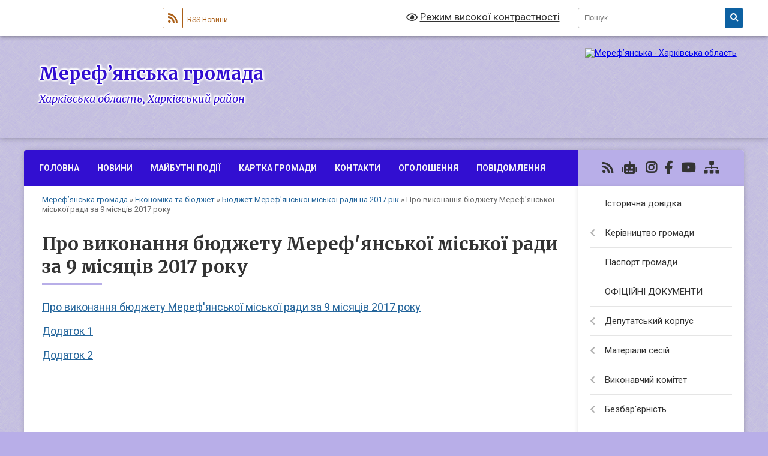

--- FILE ---
content_type: text/html; charset=UTF-8
request_url: https://merefaotg.gov.ua/pro-vikonannya-bjudzhetu-merefyanskoi-miskoi-radi-za-9-misyaciv-2017-roku-09-56-39-28-11-2017/
body_size: 36547
content:
<!DOCTYPE html>
<html lang="uk">
<head>
	<!--[if IE]><meta http-equiv="X-UA-Compatible" content="IE=edge"><![endif]-->
	<meta charset="utf-8">
	<meta name="viewport" content="width=device-width, initial-scale=1">
	<!--[if IE]><script>
		document.createElement('header');
		document.createElement('nav');
		document.createElement('main');
		document.createElement('section');
		document.createElement('article');
		document.createElement('aside');
		document.createElement('footer');
		document.createElement('figure');
		document.createElement('figcaption');
	</script><![endif]-->
	<title>Про виконання бюджету Мереф'янської міської ради за 9 місяців 2017 року | Мереф’янська громада, Харківська область, Харківський район</title>
	<meta name="description" content="Про виконання бюджету Мереф&amp;#39;янської міської ради за 9 місяців 2017 року  Додаток 1  Додаток 2">
	<meta name="keywords" content="Про, виконання, бюджету, Мереф'янської, міської, ради, за, 9, місяців, 2017, року, |, Мереф’янська, громада,, Харківська, область,, Харківський, район">

	
		<meta property="og:image" content="https://rada.info/upload/users_files/04058692/gerb/oZo_C_AAzOEazY-AAeIIIII_1.png">
					
		<link rel="apple-touch-icon" sizes="57x57" href="https://gromada.org.ua/apple-icon-57x57.png">
	<link rel="apple-touch-icon" sizes="60x60" href="https://gromada.org.ua/apple-icon-60x60.png">
	<link rel="apple-touch-icon" sizes="72x72" href="https://gromada.org.ua/apple-icon-72x72.png">
	<link rel="apple-touch-icon" sizes="76x76" href="https://gromada.org.ua/apple-icon-76x76.png">
	<link rel="apple-touch-icon" sizes="114x114" href="https://gromada.org.ua/apple-icon-114x114.png">
	<link rel="apple-touch-icon" sizes="120x120" href="https://gromada.org.ua/apple-icon-120x120.png">
	<link rel="apple-touch-icon" sizes="144x144" href="https://gromada.org.ua/apple-icon-144x144.png">
	<link rel="apple-touch-icon" sizes="152x152" href="https://gromada.org.ua/apple-icon-152x152.png">
	<link rel="apple-touch-icon" sizes="180x180" href="https://gromada.org.ua/apple-icon-180x180.png">
	<link rel="icon" type="image/png" sizes="192x192"  href="https://gromada.org.ua/android-icon-192x192.png">
	<link rel="icon" type="image/png" sizes="32x32" href="https://gromada.org.ua/favicon-32x32.png">
	<link rel="icon" type="image/png" sizes="96x96" href="https://gromada.org.ua/favicon-96x96.png">
	<link rel="icon" type="image/png" sizes="16x16" href="https://gromada.org.ua/favicon-16x16.png">
	<link rel="manifest" href="https://gromada.org.ua/manifest.json">
	<meta name="msapplication-TileColor" content="#ffffff">
	<meta name="msapplication-TileImage" content="https://gromada.org.ua/ms-icon-144x144.png">
	<meta name="theme-color" content="#ffffff">
	
	
		<meta name="robots" content="">
	
	<link rel="preconnect" href="https://fonts.googleapis.com">
	<link rel="preconnect" href="https://fonts.gstatic.com" crossorigin>
	<link href="https://fonts.googleapis.com/css?family=Merriweather:400i,700|Roboto:400,400i,700,700i&amp;subset=cyrillic-ext" rel="stylesheet">

    <link rel="preload" href="https://cdnjs.cloudflare.com/ajax/libs/font-awesome/5.9.0/css/all.min.css" as="style">
	<link rel="stylesheet" href="https://cdnjs.cloudflare.com/ajax/libs/font-awesome/5.9.0/css/all.min.css" integrity="sha512-q3eWabyZPc1XTCmF+8/LuE1ozpg5xxn7iO89yfSOd5/oKvyqLngoNGsx8jq92Y8eXJ/IRxQbEC+FGSYxtk2oiw==" crossorigin="anonymous" referrerpolicy="no-referrer" />
	
	
    <link rel="preload" href="//gromada.org.ua/themes/ukraine/css/styles_vip.css?v=3.38" as="style">
	<link rel="stylesheet" href="//gromada.org.ua/themes/ukraine/css/styles_vip.css?v=3.38">
	
	<link rel="stylesheet" href="//gromada.org.ua/themes/ukraine/css/3904/theme_vip.css?v=1768453715">
	
		<!--[if lt IE 9]>
	<script src="https://oss.maxcdn.com/html5shiv/3.7.2/html5shiv.min.js"></script>
	<script src="https://oss.maxcdn.com/respond/1.4.2/respond.min.js"></script>
	<![endif]-->
	<!--[if gte IE 9]>
	<style type="text/css">
		.gradient { filter: none; }
	</style>
	<![endif]-->

</head>
<body class=" right">

	<a href="#top_menu" class="skip-link link" aria-label="Перейти до головного меню (Alt+1)" accesskey="1">Перейти до головного меню (Alt+1)</a>
	<a href="#left_menu" class="skip-link link" aria-label="Перейти до бічного меню (Alt+2)" accesskey="2">Перейти до бічного меню (Alt+2)</a>
    <a href="#main_content" class="skip-link link" aria-label="Перейти до головного вмісту (Alt+3)" accesskey="3">Перейти до текстового вмісту (Alt+3)</a>

	

		<div id="all_screen">

						<section class="search_menu">
				<div class="wrap">
					<div class="row">
						<div class="grid-25 fl">
							<form action="https://merefaotg.gov.ua/search/" class="search">
								<input type="text" name="q" value="" placeholder="Пошук..." aria-label="Введіть пошукову фразу" required>
								<button type="submit" name="search" value="y" aria-label="Натисніть, щоб здійснити пошук"><i class="fa fa-search"></i></button>
							</form>
							<a id="alt_version_eye" href="#" title="Режим високої контрастності" onclick="return set_special('28d60c0de523665afd9e2ed718297328d626149d');"><i class="far fa-eye"></i></a>
						</div>
						<div class="grid-75">
							<div class="row">
								<div class="grid-25" style="padding-top: 13px;">
									<div id="google_translate_element"></div>
								</div>
								<div class="grid-25" style="padding-top: 13px;">
									<a href="https://gromada.org.ua/rss/3904/" class="rss" title="RSS-стрічка"><span><i class="fa fa-rss"></i></span> RSS-Новини</a>
								</div>
								<div class="grid-50 alt_version_block">

									<div class="alt_version">
										<a href="#" class="set_special_version" onclick="return set_special('28d60c0de523665afd9e2ed718297328d626149d');"><i class="far fa-eye"></i> Режим високої контрастності</a>
									</div>

								</div>
								<div class="clearfix"></div>
							</div>
						</div>
						<div class="clearfix"></div>
					</div>
				</div>
			</section>
			
			<header>
				<div class="wrap">
					<div class="row">

						<div class="grid-25 logo fl">
							<a href="https://merefaotg.gov.ua/" id="logo">
								<img src="https://rada.info/upload/users_files/04058692/gerb/oZo_C_AAzOEazY-AAeIIIII_1.png" alt="Мереф’янська - Харківська область">
							</a>
						</div>
						<div class="grid-75 title fr">
							<div class="slogan_1">Мереф’янська громада</div>
							<div class="slogan_2">Харківська область, Харківський район</div>
						</div>
						<div class="clearfix"></div>

					</div>
					
										
				</div>
			</header>

			<div class="wrap">
				<section class="middle_block">

					<div class="row">
						<div class="grid-75 fr">
							<nav class="main_menu" id="top_menu">
								<ul>
																		<li class="">
										<a href="https://merefaotg.gov.ua/main/">Головна</a>
																													</li>
																		<li class="">
										<a href="https://merefaotg.gov.ua/news/">Новини</a>
																													</li>
																		<li class="">
										<a href="https://merefaotg.gov.ua/photo/">Майбутні події</a>
																													</li>
																		<li class="">
										<a href="https://merefaotg.gov.ua/structure/">Картка громади</a>
																													</li>
																		<li class="">
										<a href="https://merefaotg.gov.ua/feedback/">Контакти</a>
																													</li>
																		<li class="">
										<a href="https://merefaotg.gov.ua/more_news/">Оголошення</a>
																													</li>
																		<li class="">
										<a href="https://merefaotg.gov.ua/povidomlennya-13-50-44-17-06-2024/">ПОВІДОМЛЕННЯ</a>
																													</li>
																										</ul>

								<button class="menu-button" id="open-button" tabindex="-1"><i class="fas fa-bars"></i> Меню сайту</button>

							</nav>
							
							<div class="clearfix"></div>

														<section class="bread_crumbs">
								<div xmlns:v="http://rdf.data-vocabulary.org/#"><a href="/">Мереф’янська громада</a> &raquo; <a href="/ekonomika-ta-bjudzhet-09-05-27-12-09-2017/">Економіка та бюджет</a> &raquo; <a href="/bjudzhet-merefyanskoi-msikoi-radi-na-2017-rik-09-06-27-12-09-2017/">Бюджет Мереф'янської міської ради на 2017 рік</a> &raquo; <span aria-current="page">Про виконання бюджету Мереф'янської міської ради за 9 місяців 2017 року</span> </div>
							</section>
							
							<main id="main_content">

																											<h1>Про виконання бюджету Мереф'янської міської ради за 9 місяців 2017 року</h1>
    

<p><a href="http://vlada.pp.ua/goto/aHR0cHM6Ly9kcml2ZS5nb29nbGUuY29tL29wZW4---aWQ9MVNld1RmVXhFNnNuTFlMWXhDbThNTUdxdWVrZGFNUFMy/" target="_blank" rel="nofollow"><span style="font-size:18px;">Про виконання бюджету Мереф&#39;янської міської ради за 9 місяців 2017 року</span></a></p>

<p><a href="http://vlada.pp.ua/goto/aHR0cHM6Ly9kcml2ZS5nb29nbGUuY29tL29wZW4---aWQ9MWdDTHM0ZjVBUDA5TDhrUGpjaDFDTmpYQThGSEF5cFBv/" target="_blank" rel="nofollow"><span style="font-size:18px;">Додаток 1</span></a></p>

<p><a href="http://vlada.pp.ua/goto/aHR0cHM6Ly9kcml2ZS5nb29nbGUuY29tL29wZW4---aWQ9MXlWTzhQOXc3aEV1ajNROGJBeHhIR1JWMEZGRkliWWtP/" target="_blank" rel="nofollow"><span style="font-size:18px;">Додаток 2</span></a></p>
<div class="clearfix"></div>

																	
							</main>
						</div>
						<div class="grid-25 fl">

							<div class="project_name">
								<a href="https://gromada.org.ua/rss/3904/" rel="nofollow" target="_blank" title="RSS-стрічка новин сайту"><i class="fas fa-rss"></i></a>
																<a href="https://merefaotg.gov.ua/feedback/#chat_bot" title="Наша громада в смартфоні"><i class="fas fa-robot"></i></a>
																								<a href="https://www.instagram.com/merefagromada/" rel="nofollow" target="_blank" title="Ми в Instagram"><i class="fab fa-instagram"></i></a>								<a href="https://www.facebook.com/merefaOTG" rel="nofollow" target="_blank" title="Приєднуйтесь до нас у Facebook"><i class="fab fa-facebook-f"></i></a>								<a href="https://www.youtube.com/channel/UCgdv5Q4mzU_DTYijg2uRwow" rel="nofollow" target="_blank" title="Наш Youtube-канал"><i class="fab fa-youtube"></i></a>																<a href="https://merefaotg.gov.ua/sitemap/" title="Мапа сайту"><i class="fas fa-sitemap"></i></a>
							</div>
														<aside class="left_sidebar">
							
								
																<nav class="sidebar_menu" id="left_menu">
									<ul>
																				<li class="">
											<a href="https://merefaotg.gov.ua/istorichna-dovidka-10-19-44-18-08-2017/">Історична довідка</a>
																																</li>
																				<li class=" has-sub">
											<a href="https://merefaotg.gov.ua/kerivnictvo-gromadi-10-25-31-18-08-2017/">Керівництво громади</a>
																						<button onclick="return show_next_level(this);" aria-label="Показати підменю"></button>
																																	<i class="fa fa-chevron-right"></i>
											<ul>
																								<li class="">
													<a href="https://merefaotg.gov.ua/golova-gromadi-10-25-58-18-08-2017/">Голова громади</a>
																																						</li>
																								<li class="">
													<a href="https://merefaotg.gov.ua/sekretar-merefyanskoi-msikoi-radi-09-57-46-19-08-2017/">Секретар Мереф'янської міської ради</a>
																																						</li>
																								<li class="">
													<a href="https://merefaotg.gov.ua/kerujuchij-spravami-sekretar-vikonavchogo-komitetu-09-59-03-19-08-2017/">Керуючий справами (секретар) виконавчого комітету</a>
																																						</li>
																								<li class="">
													<a href="https://merefaotg.gov.ua/pershij-zastupnik-merefyanskogo-miskogo-golovi-09-59-30-19-08-2017/">Перший заступник Мереф'янського міського голови</a>
																																						</li>
																								<li class="">
													<a href="https://merefaotg.gov.ua/zastupniki-merefyanskogo-miskogo-golovi-z-pitan-diyalnosti-vikonavchih-organiv-radi-10-02-49-19-08-2017/">Заступники Мереф'янського міського голови з питань діяльності виконавчих органів ради</a>
																																						</li>
																								<li class="">
													<a href="https://merefaotg.gov.ua/zastupnik-merefyanskogo-miskogo-golovi-z-pitan-bjudzhetu-ta-finansiv-10-08-01-19-08-2017/">Заступник Мереф'янського міського голови з питань бюджету та фінансів</a>
																																						</li>
																								<li class="">
													<a href="https://merefaotg.gov.ua/starosti-11-52-59-05-05-2023/">Старости</a>
																																						</li>
																																			</ul>
																					</li>
																				<li class="">
											<a href="https://merefaotg.gov.ua/pasport-gromadi-10-29-53-18-08-2017/">Паспорт громади</a>
																																</li>
																				<li class="">
											<a href="https://merefaotg.gov.ua/docs/">ОФІЦІЙНІ ДОКУМЕНТИ</a>
																																</li>
																				<li class=" has-sub">
											<a href="https://merefaotg.gov.ua/deputatskij-korpus-13-06-59-30-08-2017/">Депутатський корпус</a>
																						<button onclick="return show_next_level(this);" aria-label="Показати підменю"></button>
																																	<i class="fa fa-chevron-right"></i>
											<ul>
																								<li class="">
													<a href="https://merefaotg.gov.ua/deputati-meref’yanskoi-miskoi-radi-viii-sklikannya-13-11-04-30-08-2017/">ДЕПУТАТИ Мереф’янської міської ради VІІІ скликання</a>
																																						</li>
																								<li class=" has-sub">
													<a href="https://merefaotg.gov.ua/zviti-deputativ-14-34-23-24-05-2021/">Звіти депутатів</a>
																										<button onclick="return show_next_level(this);" aria-label="Показати підменю"></button>
																																							<i class="fa fa-chevron-right"></i>
													<ul>
																												<li><a href="https://merefaotg.gov.ua/2024-r-11-52-44-05-05-2025/">2024 р.</a></li>
																												<li><a href="https://merefaotg.gov.ua/2023-r-14-05-20-10-01-2024/">2023 р.</a></li>
																												<li><a href="https://merefaotg.gov.ua/2022-r-09-59-50-01-05-2023/">2022 р.</a></li>
																												<li><a href="https://merefaotg.gov.ua/2021-r-16-11-22-05-01-2022/">2021 р.</a></li>
																												<li><a href="https://merefaotg.gov.ua/2020-r-14-36-19-24-05-2021/">2020 р.</a></li>
																																									</ul>
																									</li>
																								<li class=" has-sub">
													<a href="https://merefaotg.gov.ua/teritoriya-obslugovuvannya-deputativ-08-30-10-05-09-2017/">Територія обслуговування депутатів</a>
																										<button onclick="return show_next_level(this);" aria-label="Показати підменю"></button>
																																							<i class="fa fa-chevron-right"></i>
													<ul>
																												<li><a href="https://merefaotg.gov.ua/vulici-merefyanskoi-otg-08-32-40-05-09-2017/">Вулиці Мереф'янської ТГ</a></li>
																												<li><a href="https://merefaotg.gov.ua/provulki-merefyanskoi-otg-08-39-17-05-09-2017/">Провулки Мереф'янської ТГ</a></li>
																												<li><a href="https://merefaotg.gov.ua/vizdi-merefyanskoi-otg-08-35-44-05-09-2017/">В'їзди Мереф'янської ТГ</a></li>
																												<li><a href="https://merefaotg.gov.ua/proizdi-merefyanskoi-otg-08-40-27-05-09-2017/">Проїзди та тупики Мереф'янської ТГ</a></li>
																												<li><a href="https://merefaotg.gov.ua/ploschi-merefyanskoi-otg-08-37-14-05-09-2017/">Площі Мереф'янської ТГ</a></li>
																												<li><a href="https://merefaotg.gov.ua/selische-selekcijne-16-01-48-24-11-2020/">селище Селекційне</a></li>
																												<li><a href="https://merefaotg.gov.ua/smt-utkivka-11-43-31-25-11-2020/">смт Утківка</a></li>
																												<li><a href="https://merefaotg.gov.ua/selo-leljuki-08-46-09-05-09-2017/">Село Лелюки</a></li>
																												<li><a href="https://merefaotg.gov.ua/selo-krinichki-08-46-38-05-09-2017/">село Кринички</a></li>
																												<li><a href="https://merefaotg.gov.ua/selo-verhnya-ozeryana-selo-nizhnya-ozeryana-08-47-09-05-09-2017/">село Верхня Озеряна, село Нижня Озеряна</a></li>
																												<li><a href="https://merefaotg.gov.ua/s-yakovlivka-s-oleksandrivka-14-40-14-23-11-2020/">село Яковлівка</a></li>
																												<li><a href="https://merefaotg.gov.ua/selo-oleksandrivka-16-08-23-23-11-2020/">село Олександрівка</a></li>
																																									</ul>
																									</li>
																																			</ul>
																					</li>
																				<li class=" has-sub">
											<a href="https://merefaotg.gov.ua/materiali-sesij-13-48-33-18-08-2017/">Матеріали сесій</a>
																						<button onclick="return show_next_level(this);" aria-label="Показати підменю"></button>
																																	<i class="fa fa-chevron-right"></i>
											<ul>
																								<li class=" has-sub">
													<a href="https://merefaotg.gov.ua/proekti-rishen-merefyanskoi-miskoi-radi-13-49-40-18-08-2017/">Проєкти рішень Мереф'янської міської ради</a>
																										<button onclick="return show_next_level(this);" aria-label="Показати підменю"></button>
																																							<i class="fa fa-chevron-right"></i>
													<ul>
																												<li><a href="https://merefaotg.gov.ua/pozachergove-zasidannya-16-16-06-30-01-2024/">ПОЗАЧЕРГОВЕ ЗАСІДАННЯ</a></li>
																												<li><a href="https://merefaotg.gov.ua/chergove-zasidannya-14-22-34-24-01-2024/">ЧЕРГОВЕ ЗАСІДАННЯ</a></li>
																																									</ul>
																									</li>
																								<li class=" has-sub">
													<a href="https://merefaotg.gov.ua/videozapisi-zasidan-11-42-13-14-08-2024/">ВІДЕОЗАПИСИ ЗАСІДАНЬ</a>
																										<button onclick="return show_next_level(this);" aria-label="Показати підменю"></button>
																																							<i class="fa fa-chevron-right"></i>
													<ul>
																												<li><a href="https://merefaotg.gov.ua/postijni-deputatski-komisii-08-46-59-23-08-2024/">Постійні депутатські комісії</a></li>
																												<li><a href="https://merefaotg.gov.ua/sesijni-zasidannya-08-47-19-23-08-2024/">Сесійні засідання</a></li>
																																									</ul>
																									</li>
																								<li class=" has-sub">
													<a href="https://merefaotg.gov.ua/prijnyati-rishennya-merefyanskoi-miskoi-radi-15-20-14-18-08-2017/">Прийняті рішення Мереф'янської міської ради за період 19.11.2020 р - 21.04.2023 р.  Подальші рішення в рубриці "ОФІЦІЙНІ ДОКУМЕНТИ"</a>
																										<button onclick="return show_next_level(this);" aria-label="Показати підменю"></button>
																																							<i class="fa fa-chevron-right"></i>
													<ul>
																												<li><a href="https://merefaotg.gov.ua/xxxiv-sesiya-merefyanskoi-miskoi-radi-13-49-07-08-05-2023/">XXXIV сесія Мереф'янської міської ради</a></li>
																												<li><a href="https://merefaotg.gov.ua/hhhiii-sesiya-merefyanskoi-miskoi-radi-vid-21042023-roku-10-41-41-21-04-2023/">ХХХІІІ сесія Мереф'янської міської ради від 21.04.2023 року</a></li>
																												<li><a href="https://merefaotg.gov.ua/hhhii-sesiya-merefyanskoi-miskoi-radi-vid-24032023-roku-15-06-41-24-03-2023/">ХХХІІ сесія Мереф'янської міської ради від 24.03.2023 року</a></li>
																												<li><a href="https://merefaotg.gov.ua/xxxi-sesiya-merefyanskoi-miskoi-radi-vid-03032023-roku-11-26-22-03-03-2023/">XXXІ сесія Мереф'янської міської ради від 03.03.2023 року</a></li>
																												<li><a href="https://merefaotg.gov.ua/hhh-sesiya-merefyanskoi-miskoi-radi-vid-10022023-roku-12-48-07-10-02-2023/">ХХХ сесія Мереф'янської міської ради від 10.02.2023 року</a></li>
																												<li><a href="https://merefaotg.gov.ua/xxix-sesiya-merefyanskoi-miskoi-radi-vid-30012023-roku-08-04-43-31-01-2023/">XXIX сесія Мереф'янської міської ради від 30.01.2023 року</a></li>
																												<li><a href="https://merefaotg.gov.ua/xxviii-sesiya-merefyanskoi-miskoi-radi-vid-12012023-roku-10-22-15-12-01-2023/">XXVIІІ сесія Мереф'янської міської ради від 12.01.2023 року</a></li>
																												<li><a href="https://merefaotg.gov.ua/xxvii-sesiya-merefyanskoi-miskoi-radi-vid-22122022-roku-16-31-57-22-12-2022/">XXVII сесія Мереф'янської міської ради від 22.12.2022 року</a></li>
																												<li><a href="https://merefaotg.gov.ua/xxvi-sesiya-merefyanskoi-miskoi-radi-13-53-24-25-11-2022/">XXVI сесія Мереф'янської міської ради від 24.11.2022 р.</a></li>
																												<li><a href="https://merefaotg.gov.ua/xxv-sesiya-merefyanskoi-miskoi-radi-vid-07102022-08-04-59-10-10-2022/">XXV сесія Мереф'янської міської ради від 07.10.2022</a></li>
																												<li><a href="https://merefaotg.gov.ua/xxiv-sesiya-merefyanskoi-miskoi-radi-09-39-40-31-08-2022/">XXIV сесія Мереф'янської міської ради від 30.08.2022 р.</a></li>
																												<li><a href="https://merefaotg.gov.ua/xxiii-sesiya-merefyanskoi-miskoi-radi-vid-08072022-15-29-24-08-07-2022/">XXIII сесія Мереф'янської міської ради від 08.07.2022</a></li>
																												<li><a href="https://merefaotg.gov.ua/xxi-sesiya-merefyanskoi-miskoi-radi-vid-11022022-roku-chastina-iii-14-46-47-15-02-2022/">XXI сесія Мереф'янської міської ради від 11.02.2022 року - частина III</a></li>
																												<li><a href="https://merefaotg.gov.ua/xxi-sesiya-merefyanskoi-miskoi-radi-vid-11022022-roku-chastina-ii-13-22-32-15-02-2022/">XXI сесія Мереф'янської міської ради від 11.02.2022 року - частина II</a></li>
																												<li><a href="https://merefaotg.gov.ua/xxi-sesiya-merefyanskoi-miskoi-radi-vid-11022022-roku-16-18-14-11-02-2022/">XXI сесія Мереф'янської міської ради від 11.02.2022 року - частина I</a></li>
																												<li><a href="https://merefaotg.gov.ua/xx-sesiya-merefyanskoi-miskoi-radi-vid-22122021-roku-16-38-51-22-12-2021/">XX сесія Мереф'янської міської ради від 22.12.2021 року</a></li>
																												<li><a href="https://merefaotg.gov.ua/xix-sesiya-merefyanskoi-miskoi-radi-vid-15122021-r-16-33-39-15-12-2021/">XIX сесія Мереф'янської міської ради від 15.12.2021 р.</a></li>
																												<li><a href="https://merefaotg.gov.ua/xviii-sesiya-merefyanskoi-miskoi-radi-vid-19112021-r-15-28-44-19-11-2021/">XVIII сесія Мереф'янської міської ради від 19.11.2021 р.</a></li>
																												<li><a href="https://merefaotg.gov.ua/xvii-sesiya-merefyanskoi-miskoi-radi-vid-22102021-r-15-48-18-22-10-2021/">XVII сесія Мереф'янської міської ради від 22.10.2021 р.</a></li>
																												<li><a href="https://merefaotg.gov.ua/xvi-sesiya-merefyanskoi-miskoi-radi-15-30-30-24-09-2021/">XVI сесія Мереф'янської міської ради від 24.09.2021 р.</a></li>
																												<li><a href="https://merefaotg.gov.ua/xv-sesiya-merefyanskoi-miskoi-radi-vid-10092021-r-15-31-17-10-09-2021/">XV сесія Мереф'янської міської ради від 10.09.2021 р.</a></li>
																												<li><a href="https://merefaotg.gov.ua/xiv-sesiya-miskoi-radi-vid-06082021-r-12-01-52-06-08-2021/">XIV сесія Мереф'янської міської ради від 06.08.2021 р.</a></li>
																												<li><a href="https://merefaotg.gov.ua/xiii-sesiya-merefyanskoi-miskoi-radi-vid-09072021-r-14-52-26-09-07-2021/">XIII сесія Мереф'янської міської ради від 09.07.2021 р.</a></li>
																												<li><a href="https://merefaotg.gov.ua/xii-sesiya-merefyanskoi-miskoi-radi-vid-11062021-r-ii-chastina-16-31-54-16-06-2021/">XII сесія Мереф'янської міської ради від 11.06.2021 р. (ІІ частина)</a></li>
																												<li><a href="https://merefaotg.gov.ua/xii-sesiya-merefyanskoi-miskoi-radi-vid-11062021-r-16-10-52-11-06-2021/">XII сесія Мереф'янської міської ради від 11.06.2021 р. (I частина)</a></li>
																												<li><a href="https://merefaotg.gov.ua/xi-sesiya-merefyanskoi-miskoi-radi-vid-21052021-r-15-15-32-21-05-2021/">XI сесія Мереф'янської міської ради від 21.05.2021 р.</a></li>
																												<li><a href="https://merefaotg.gov.ua/h-sesiya-merefyanskoi-miskoi-radi-vid-23042021-r-15-20-49-23-04-2021/">Х сесія Мереф'янської міської ради від 23.04.2021 р.</a></li>
																												<li><a href="https://merefaotg.gov.ua/ix-sesiya-merefyanskoi-miskoi-radi-vid-09042021-r-chastina-iv-13-43-20-14-04-2021/">IX сесія Мереф'янської міської ради  від 09.04.2021 р. - частина IV</a></li>
																												<li><a href="https://merefaotg.gov.ua/ix-sesiya-merefyanskoi-miskoi-radi-vid-09042021-r-chastina-iii-11-25-17-14-04-2021/">IX сесія Мереф'янської міської ради  від 09.04.2021 р. - частина III</a></li>
																												<li><a href="https://merefaotg.gov.ua/ix-sesiya-merefyanskoi-miskoi-radi-vid-09042021-r-chastina-ii-09-57-55-14-04-2021/">IX сесія Мереф'янської міської ради  від 09.04.2021 р. - частина II</a></li>
																												<li><a href="https://merefaotg.gov.ua/ix-sesiya-vid-09042021-r-17-10-00-09-04-2021/">IX сесія Мереф'янської міської ради  від 09.04.2021 р. - частина I</a></li>
																												<li><a href="https://merefaotg.gov.ua/viii-sesiya-meref’yanskoi-miskoi-radi-viii-sklikannya-vid-24022021-roku-15-37-21-24-02-2021/">VIII сесія Мереф’янської міської ради VIII скликання від 24.02.2021 року</a></li>
																												<li><a href="https://merefaotg.gov.ua/vii-sesiya-merefyanskoi-miskoi-radi-vid-05022021-r-chastina-iii-10-13-19-11-02-2021/">VII сесія Мереф'янської міської ради від 05.02.2021 р. - частина III</a></li>
																												<li><a href="https://merefaotg.gov.ua/vii-sesiya-merefyanskoi-miskoi-radi-vid-05022021-r-chastina-ii-14-41-11-10-02-2021/">VII сесія Мереф'янської міської ради від 05.02.2021 р. - частина II</a></li>
																												<li><a href="https://merefaotg.gov.ua/vii-sesiya-merefyanskoi-miskoi-radi-vid-05022021-r-17-04-05-05-02-2021/">VII сесія Мереф'янської міської ради від 05.02.2021 р. - частина I</a></li>
																												<li><a href="https://merefaotg.gov.ua/vi-sesiya-vid-15012021-roku-15-29-09-15-01-2021/">VI сесія Мереф’янської міської ради від 15.01.2021 року</a></li>
																												<li><a href="https://merefaotg.gov.ua/v-sesiya-merefyanskoi-miskoi-radi-vid-30122020-r-15-15-50-30-12-2020/">V сесія Мереф'янської міської ради від 30.12.2020 р.</a></li>
																												<li><a href="https://merefaotg.gov.ua/iv-sesiya-merefyanskoi-miskoi-radi-vid-22122020-r-15-48-07-22-12-2020/">IV сесія Мереф'янської міської ради від 22.12.2020 р.</a></li>
																												<li><a href="https://merefaotg.gov.ua/iii-sesiya-merefyanskoi-miskoi-radi-vid-09122020-r-13-20-56-09-12-2020/">III сесія Мереф'янської міської ради від 09.12.2020 р.</a></li>
																												<li><a href="https://merefaotg.gov.ua/ii-sesiya-merefyanskoi-msikoi-radi-vid-04122020-r-chastina-iii-14-55-20-09-12-2020/">ІІ сесія Мереф'янської міської ради від 04.12.2020 р. - частина III</a></li>
																												<li><a href="https://merefaotg.gov.ua/ii-sesiya-merefyanskoi-msikoi-radi-vid-04122020-r-chastina-ii-14-14-46-09-12-2020/">ІІ сесія Мереф'янської міської ради від 04.12.2020 р. - частина II</a></li>
																												<li><a href="https://merefaotg.gov.ua/ii-sesiya-merefyanskoi-msikoi-radi-vid-04122020-r-15-51-26-04-12-2020/">ІІ сесія Мереф'янської міської ради від 04.12.2020 р. - частина I</a></li>
																												<li><a href="https://merefaotg.gov.ua/i-sesiya-merefyanskoi-miskoi-radi-vid-19112020-r-14-39-13-19-11-2020/">І сесія Мереф'янської міської ради від 19.11.2020 р.</a></li>
																																									</ul>
																									</li>
																								<li class=" has-sub">
													<a href="https://merefaotg.gov.ua/prijnyati-rishennya-za-2017-091020202020-r-13-39-14-29-03-2023/">Прийняті рішення за період 11.08.2017- 09.10.2020 р.</a>
																										<button onclick="return show_next_level(this);" aria-label="Показати підменю"></button>
																																							<i class="fa fa-chevron-right"></i>
													<ul>
																												<li><a href="https://merefaotg.gov.ua/xlvi-sesiya-merefyanskoi-miskoi-radi-09-zhovtnya-2020-r-iii-chastina-17-23-46-15-10-2020/">XLVI сесія Мереф'янської міської ради (09 жовтня 2020 р.) - ІІІ частина</a></li>
																												<li><a href="https://merefaotg.gov.ua/xlvi-sesiya-merefyanskoi-miskoi-radi-09-zhovtnya-2020-r-i-i-chastina-16-27-43-15-10-2020/">XLVI сесія Мереф'янської міської ради (09 жовтня 2020 р.) - І І частина</a></li>
																												<li><a href="https://merefaotg.gov.ua/xlvi-sesiya-merefyanskoi-miskoi-radi-09-zhovtnya-2020-r-13-01-46-09-10-2020/">XLVI  сесія Мереф'янської міської ради (09 жовтня 2020 р.) - І частина</a></li>
																												<li><a href="https://merefaotg.gov.ua/xlv-cesiya-miskoi-radi-vid-31072020-rik-14-04-21-31-07-2020/">XLV cесія міської ради від 31.07.2020 рік</a></li>
																												<li><a href="https://merefaotg.gov.ua/xliv-sesiya-merefyanskoi-miskoi-radi-vid-19062020-r-11-50-37-19-06-2020/">XLIV сесія Мереф'янської міської ради від 19.06.2020 р.</a></li>
																												<li><a href="https://merefaotg.gov.ua/xliii-sesiya-merefyanskoi-miskoi-radi-vid-22052020-r-13-49-40-22-05-2020/">XLIII сесія Мереф'янської міської ради від 22.05.2020 р.</a></li>
																												<li><a href="https://merefaotg.gov.ua/xlii-sesiya-merefyanskoi-msikoi-radi-vid-17032020-r-16-15-41-17-03-2020/">XLII сесія Мереф'янської мсіької ради від 17.03.2020 р.</a></li>
																												<li><a href="https://merefaotg.gov.ua/xli-cesiya-miskoi-radi-vid-28022020-rik-14-30-21-28-02-2020/">XLI cесія міської ради від 28.02.2020 рік</a></li>
																												<li><a href="https://merefaotg.gov.ua/xlpozachergova-sesiya-merefyanskoi-miskoi-radi-vid-14022020-r-11-57-02-14-02-2020/">XL(позачергова) сесія Мереф'янської міської ради від 14.02.2020 р.</a></li>
																												<li><a href="https://merefaotg.gov.ua/xxxix-sesjya-merefyanskoi-miskoi-radi-vid-24122019r-11-08-27-24-12-2019/">XXXIX сесія Мереф'янської міської ради від 24.12.2019р.</a></li>
																												<li><a href="https://merefaotg.gov.ua/xxxviii-sesiya-merefyanskoi-miskoi-radi-vid-06122019-roku-14-58-35-06-12-2019/">XXXVIII сесія Мереф'янської міської ради від 06.12.2019 року</a></li>
																												<li><a href="https://merefaotg.gov.ua/xxxvii-sesiya-merefyanskoi-miskoi-radi-vid-07112019-r-ii-chastina-13-33-51-13-11-2019/">XXXVII сесія Мереф'янської міської ради від 07.11.2019 р. (ІІ частина)</a></li>
																												<li><a href="https://merefaotg.gov.ua/xxxvii-sesiya-merefyanskoi-miskoi-radi-vid-07112019-r-13-25-36-07-11-2019/">XXXVII сесія Мереф'янської міської ради від 07.11.2019 р. (I частина)</a></li>
																												<li><a href="https://merefaotg.gov.ua/xxxvi-sesiya-merefyanskoi-miskoi-radi-chastina-ii-16-51-21-12-09-2019/">XXXVI сесія Мереф'янської міської ради (частина ІІ) від 06.09.2019 р.</a></li>
																												<li><a href="https://merefaotg.gov.ua/xxxvi-sesiya-merefyanskoi-miskoi-radi-15-09-17-06-09-2019/">XXXVI сесія Мереф'янської міської ради (частина І) від 06.09.2019 р.</a></li>
																												<li><a href="https://merefaotg.gov.ua/xxxv-sesiya-merefyanskoi-miskoi-radi-17-36-01-15-08-2019/">XXXV Сесія Мереф'янської міської ради від 15.08.2019 р.</a></li>
																												<li><a href="https://merefaotg.gov.ua/xxxiv-sesiya-13-19-27-12-07-2019/">XXXIV сесія Мереф’янської міської ради від 12.07.2019 р.</a></li>
																												<li><a href="https://merefaotg.gov.ua/xxxiii-sesiya-merefyanskoi-miskoi-radi-16-35-31-26-06-2019/">XXXIII сесія Мереф'янської міської ради від 26.06.2019 р.</a></li>
																												<li><a href="https://merefaotg.gov.ua/xxxii-sesiya-merefyanskoi-miskoi-radi-17-05-48-10-06-2019/">XXXII сесія Мереф'янської міської ради від 10.06.2019 р.</a></li>
																												<li><a href="https://merefaotg.gov.ua/xxxi-sesiya-merefyanskoi-miskoi-radi-15-14-15-22-05-2019/">XXXI сесія Мереф'янської міської ради від 22.05.2019 р.</a></li>
																												<li><a href="https://merefaotg.gov.ua/hhh-sesiya-merefyanskoi-miskoi-radi-13-58-23-12-04-2019/">ХХХ сесія Мереф'янської міської ради від 12.04.2019 р.</a></li>
																												<li><a href="https://merefaotg.gov.ua/xxix-sesiya-merefyanskoi-miskoi-radi-20-46-58-15-03-2019/">XXIX сесія Мереф'янської міської ради від 15.03.2019 р.</a></li>
																												<li><a href="https://merefaotg.gov.ua/xxviii-merefyanskoi-miskoi-radi-16-06-04-01-02-2019/">XXVIII сесія Мереф'янської міської ради від 01.02.2019 р.</a></li>
																												<li><a href="https://merefaotg.gov.ua/xxvii-sesiya-merefyanskoi-miskoi-radi-13-36-09-21-12-2018/">XXVII сесія Мереф'янської міської ради від 21.12.2018 р.</a></li>
																												<li><a href="https://merefaotg.gov.ua/xxvi-sesiya-merefyanskoi-miskoi-radi-ii-chastina-№-40-№-89-15-19-12-13-12-2018/">XXVI сесія Мереф'янської міської ради (ІІ частина № 40- № 89) від 07.12.2018 р.</a></li>
																												<li><a href="https://merefaotg.gov.ua/xxvi-sesiya-merefyanskoi-miskoi-radi-18-12-39-07-12-2018/">XXVI сесія Мереф'янської міської ради (І частина № 1- № 39) від 07.12.2018 р.</a></li>
																												<li><a href="https://merefaotg.gov.ua/hhv-sesiya-merefyanskoi-miskoi-radi-18-05-01-17-10-2018/">ХХV сесія Мереф'янської міської ради від 17.10.2018 р.</a></li>
																												<li><a href="https://merefaotg.gov.ua/xxiv-sesiya-merefyanskoi-miskoi-radi-15-36-58-10-09-2018/">XXIV сесія Мереф'янської міської ради від 05.09.2018 р.</a></li>
																												<li><a href="https://merefaotg.gov.ua/hhiii-sesiya-merefyanskoi-miskoi-radi-1531141102/">ХХІІІ сесія Мереф'янської міської ради від 09.07.2018 р.</a></li>
																												<li><a href="https://merefaotg.gov.ua/hhii-sesiya-merefyanskoi-msikoi-radi-1528727046/">ХХІІ сесія Мереф'янської мсіької ради від 11.06.2018 р.</a></li>
																												<li><a href="https://merefaotg.gov.ua/hhi-sesiya-merefyanskoi-miskoi-radi-1527777585/">ХХІ сесія Мереф'янської міської ради від 31.05.2018 р.</a></li>
																												<li><a href="https://merefaotg.gov.ua/hh-sesiya-merefyanskoi-miskoi-radi-1524484443/">ХХ сесія Мереф'янської міської ради від 23.04.2018 р.</a></li>
																												<li><a href="https://merefaotg.gov.ua/hih-sesiya-merefyanskoi-miskoi-radi-1522837999/">ХІХ сесія Мереф'янської міської ради від 04.04.2018 р.</a></li>
																												<li><a href="https://merefaotg.gov.ua/xviii-sesiya-merefyanskoi-miskoi-radi-15-53-42-05-03-2018/">ХVIII сесія Мереф'янської міської ради від 05.03.2018 р.</a></li>
																												<li><a href="https://merefaotg.gov.ua/xvii-sesiya-merefyanskoi-miskoi-radi-14-22-57-26-01-2018/">XVII сесія Мереф'янської міської ради від 26.01.2018 р.</a></li>
																												<li><a href="https://merefaotg.gov.ua/xvi-sesiya-merefyanskoi-miskoi-radi-14-28-59-22-12-2017/">XVI сесія Мереф'янської міської ради від 22.12.2017 р.</a></li>
																												<li><a href="https://merefaotg.gov.ua/xv-sesiya-merefyanskoi-miskoi-radi-15-34-14-08-12-2017/">XV сесія Мереф'янської міської ради від 08.12.2017 р.</a></li>
																												<li><a href="https://merefaotg.gov.ua/hiv-cesiya-merefyanskoi-miskoi-radi-12-51-40-03-11-2017/">ХІV cесія Мереф'янської міської ради від 03.11.2017 р.</a></li>
																												<li><a href="https://merefaotg.gov.ua/xiii-sesiya-merefyanskoi-miskoi-radi-20-07-36-04-10-2017/">XIII сесія Мереф'янської міської ради від 04.10.2017 р.</a></li>
																												<li><a href="https://merefaotg.gov.ua/xii-sesiya-merefyanskoi-miskoi-radi-15-22-06-18-08-2017/">XII сесія Мереф'янської міської ради  від 11 серпня 2017 року</a></li>
																																									</ul>
																									</li>
																								<li class="">
													<a href="https://merefaotg.gov.ua/plan-roboti-meref’yanskoi-miskoi-radi-na-2024-rik-15-42-30-15-08-2024/">План роботи Мереф’янської міської ради на 2024 рік</a>
																																						</li>
																								<li class="">
													<a href="https://merefaotg.gov.ua/polozhennya-pro-postijni-komisii-meref’yanskoi-miskoi-radi-13-17-43-19-09-2017/">Положення про постійні комісії Мереф’янської міської ради</a>
																																						</li>
																								<li class="">
													<a href="https://merefaotg.gov.ua/sklad-postijnih-komisij-merefyanskoi-miskoi-radi-14-18-41-19-08-2017/">Склад постійних комісій Мереф'янської міської ради</a>
																																						</li>
																																			</ul>
																					</li>
																				<li class=" has-sub">
											<a href="https://merefaotg.gov.ua/vikonavchij-komitet-11-42-23-18-08-2017/">Виконавчий комітет</a>
																						<button onclick="return show_next_level(this);" aria-label="Показати підменю"></button>
																																	<i class="fa fa-chevron-right"></i>
											<ul>
																								<li class="">
													<a href="https://merefaotg.gov.ua/sklad-vikonavchogo-komitetu-meref’yanskoi-miskoi-radi-11-33-24-23-11-2017/">Склад виконавчого комітету Мереф’янської міської ради</a>
																																						</li>
																								<li class=" has-sub">
													<a href="https://merefaotg.gov.ua/sklad-postijnih-komisij-merefyanskoi-miskoi-radi-12-25-41-19-08-2017/">Постійні комісії виконавчого комітету Мереф'янської міської ради</a>
																										<button onclick="return show_next_level(this);" aria-label="Показати підменю"></button>
																																							<i class="fa fa-chevron-right"></i>
													<ul>
																												<li><a href="https://merefaotg.gov.ua/polozhennya-pro-komisii-09-05-33-18-12-2020/">Положення про комісії</a></li>
																												<li><a href="https://merefaotg.gov.ua/komisiya-z-pitan-kulturi-osviti-molodi-ta-sportu-09-04-08-18-12-2020/">Комісія з питань культури, освіти, молоді та спорту</a></li>
																												<li><a href="https://merefaotg.gov.ua/komisiya-z-pitan-zahistu-prav-ditini-10-44-14-18-12-2020/">Комісія з питань захисту прав дитини</a></li>
																												<li><a href="https://merefaotg.gov.ua/komisiya-z-pitan-socialnogo-zahistu-ta-nadannya-materialnoi-dopomogi-10-48-16-18-12-2020/">Комісія з  питань соціального захисту та надання  матеріальної допомоги</a></li>
																												<li><a href="https://merefaotg.gov.ua/administrativna-komisiya-10-56-03-18-12-2020/">Адміністративна комісія</a></li>
																												<li><a href="https://merefaotg.gov.ua/zhitlova-komisiya-10-58-28-18-12-2020/">Житлова комісія</a></li>
																												<li><a href="https://merefaotg.gov.ua/komisiya-z-pitan-viznachennya-rozmiru-zbitkiv-vlasniku-zemli-meref’yanskij-miskij-radi-ta-vidshkoduvannya-zbitkiv-za-porushennya-zemlekori-11-02-40-18/">Комісія з питань визначення розміру збитків власнику землі (Мереф’янській міській раді) та відшкодування  збитків  за порушення землекористувачами законодавства щодо використання земельних ділянок на території  населених пунктів Мереф’янської міської</a></li>
																												<li><a href="https://merefaotg.gov.ua/komisiya-z-pitan-pidpriemnictva-rozglyadu-sprav-iz-pogashennya-zaborgovanosti-po-zarobitnij-plati-vneskiv-do-pensijnogo-fondu-inshih-obov’-11-04-06-18/">Комісія з питань підприємництва, розгляду справ із погашення заборгованості по заробітній платі, внесків до Пенсійного фонду, інших обов’язкових платежів та легалізації робочих місць</a></li>
																												<li><a href="https://merefaotg.gov.ua/komisiya-z-peredachi-v-orendu-majna-scho-znahoditsya-u-komunalnij-vlasnosti-meref’yanskoi-miskoi-radi-11-06-41-18-12-2020/">Комісія з передачі в оренду майна, що знаходиться у комунальній власності Мереф’янської міської ради</a></li>
																												<li><a href="https://merefaotg.gov.ua/komisiya-z-pitan-prijnyattyaperedachi-osnovnih-zasobiv-ta-materialnih-cinnostej-komunalna-vlasnist-meref’yanskoi-miskoi-radi-11-08-06-18-12-2020/">Комісія з питань прийняття-передачі основних засобів та  матеріальних цінностей (комунальна власність  Мереф’янської міської ради)</a></li>
																												<li><a href="https://merefaotg.gov.ua/komisiya-z-demontazhu-timchasovih-sporud-na-teritorii-naselenih-punktiv-meref’yanskoi-miskoi-radi-11-08-43-18-12-2020/">Комісія з демонтажу тимчасових споруд на території  населених пунктів Мереф’янської міської ради</a></li>
																												<li><a href="https://merefaotg.gov.ua/komisiya-z-pitan-tehnogennoekologichnoi-bezpeki-ta-nadzvichajnih-situacij-11-09-25-18-12-2020/">Комісія з питань техногенно-екологічної безпеки та  надзвичайних ситуацій</a></li>
																												<li><a href="https://merefaotg.gov.ua/derzhavna-nadzvichajna-protiepizootichna-komisiya-11-10-07-18-12-2020/">Місцева державна надзвичайна протиепізоотична комісія</a></li>
																												<li><a href="https://merefaotg.gov.ua/misceva-evakuacijna-komisiya-11-10-55-18-12-2020/">Комісія з питань евакуації</a></li>
																												<li><a href="https://merefaotg.gov.ua/komisiya-z-pitan-povodzhennya-z-bezhazyajnimi-vidhodami-11-11-34-18-12-2020/">Комісія з питань поводження з безхазяйними відходами</a></li>
																												<li><a href="https://merefaotg.gov.ua/komisiya-z-pitan-viyavlennya-ta-obstezhennya-bezhazyajnogo-vidumerlogo-majna-11-12-14-18-12-2020/">Комісія з питань виявлення та обстеження  безхазяйного (відумерлого) майна</a></li>
																												<li><a href="https://merefaotg.gov.ua/komisiya-z-pitan-viznachennya-stanu-zelenih-nasadzhen-ta-ih-vidnovnoi-vartosti-v-mezhah-naselenih-punktiv-meref’yanskoi-miskoi-radi-08-51-50-29-12-202/">Комісія з питань визначення стану зелених насаджень та їх відновної вартості в межах населених пунктів Мереф’янської міської ради</a></li>
																																									</ul>
																									</li>
																								<li class=" has-sub">
													<a href="https://merefaotg.gov.ua/proekti-rishen-vikonavchogo-komitetu-11-43-54-18-08-2017/">Проєкти рішень виконавчого комітету</a>
																										<button onclick="return show_next_level(this);" aria-label="Показати підменю"></button>
																																							<i class="fa fa-chevron-right"></i>
													<ul>
																												<li><a href="https://merefaotg.gov.ua/proekti-rishen-pozachergove-zasidannya-10-30-27-01-11-2023/">Проєкти рішень (позачергове засідання)</a></li>
																												<li><a href="https://merefaotg.gov.ua/proekti-rishen-na-10-bereznya-11-29-17-21-02-2022/">Проєкти рішень (чергове засідання)</a></li>
																																									</ul>
																									</li>
																								<li class=" has-sub">
													<a href="https://merefaotg.gov.ua/prijnyati-rishennya-vikonavchogo-komitetu-za-2023rik-11-02-10-25-01-2023/">Прийняті рішення виконавчого комітету за період з 20.01.23р. - 11.04.23 р.). Подальші рішення в рубриці "ОФІЦІЙНІ ДОКУМЕНТИ"</a>
																										<button onclick="return show_next_level(this);" aria-label="Показати підменю"></button>
																																							<i class="fa fa-chevron-right"></i>
													<ul>
																												<li><a href="https://merefaotg.gov.ua/prijnyati-rishennya-vikonavchogo-komitetu-vid-11042023-roku-09-39-45-17-04-2023/">Прийняті рішення виконавчого комітету від 11.04.2023 року</a></li>
																												<li><a href="https://merefaotg.gov.ua/prijnyati-rishennya-vikonavchogo-komitetu-vid-14032023-14-54-47-20-03-2023/">Прийняті рішення виконавчого комітету від 14.03.2023</a></li>
																												<li><a href="https://merefaotg.gov.ua/prijnyati-rishennya-vikonkomu-vid-23032023-roku-08-36-05-28-03-2023/">Прийняті рішення виконавчого комітету від 23.03.2023 року</a></li>
																												<li><a href="https://merefaotg.gov.ua/prijnyati-rishennya-vikonavchogo-komitetu-vid-24022023-roku-11-48-51-28-02-2023/">Прийняті рішення виконавчого комітету від 24.02.2023 року</a></li>
																												<li><a href="https://merefaotg.gov.ua/prijnyati-rishennya-vikonavchogo-komitetu-vid-14022023-13-23-06-16-02-2023/">Прийняті рішення виконавчого комітету від 14.02.2023</a></li>
																												<li><a href="https://merefaotg.gov.ua/prijnyati-rishennya-vikonavchogo-komitetu-vid-20012023-11-05-09-25-01-2023/">Прийняті рішення виконавчого комітету від 20.01.2023</a></li>
																																									</ul>
																									</li>
																								<li class=" has-sub">
													<a href="https://merefaotg.gov.ua/prijnyati-rishennya-vikonavchogo-komitetu-10-40-42-23-08-2017/">Прийняті рішення Виконавчого комітету за 2017 рік</a>
																										<button onclick="return show_next_level(this);" aria-label="Показати підменю"></button>
																																							<i class="fa fa-chevron-right"></i>
													<ul>
																												<li><a href="https://merefaotg.gov.ua/zasidannya-vikonavchogo-komitetu-vid-11082017-roku-10-41-07-23-08-2017/">Засідання виконавчого комітету від 11.08.2017 року</a></li>
																												<li><a href="https://merefaotg.gov.ua/zasidannya-vikonavchogo-komitetu-vid-17082017-roku-10-51-29-23-08-2017/">Засідання виконавчого комітету від 17.08.2017 року</a></li>
																												<li><a href="https://merefaotg.gov.ua/zasidannya-vikonavchogo-komitetu-vid-22082017-roku-09-46-37-30-08-2017/">Засідання виконавчого комітету від 22.08.2017 року</a></li>
																												<li><a href="https://merefaotg.gov.ua/zasidannya-vikonavchogo-komitetu-vid-28082017-roku-09-50-49-30-08-2017/">Засідання виконавчого комітету від 28.08.2017 року</a></li>
																												<li><a href="https://merefaotg.gov.ua/zasidannya-vikonavchogo-komitetu-vid-31082017-roku-12-20-31-05-09-2017/">Засідання виконавчого комітету від 31.08.2017 року</a></li>
																												<li><a href="https://merefaotg.gov.ua/zasidannya-vikonavchogo-komitetu-vid-08092017-roku-10-16-32-15-09-2017/">Засідання виконавчого комітету від 08.09.2017 року</a></li>
																												<li><a href="https://merefaotg.gov.ua/zasidannya-vikonavchogo-komitetu-vid-12092017-roku-09-08-51-18-09-2017/">Засідання виконавчого комітету від 12.09.2017 року</a></li>
																												<li><a href="https://merefaotg.gov.ua/zasidannya-vikonavchogo-komitetu-15092017-r-09-41-26-21-09-2017/">Засідання виконавчого комітету від  15.09.2017 року</a></li>
																												<li><a href="https://merefaotg.gov.ua/zasidannya-vikonavchogo-komitetu-vid-22092017-roku-15-23-39-28-09-2017/">Засідання виконавчого комітету від 22.09.2017 року</a></li>
																												<li><a href="https://merefaotg.gov.ua/zasidannya-vikonavchogo-komitetu-vid-26092017-roku-10-52-49-02-10-2017/">Засідання виконавчого комітету від  26.09.2017 року</a></li>
																												<li><a href="https://merefaotg.gov.ua/zasidannya-vikonavchogo-komitetu-vid-29092017-roku-08-53-06-09-10-2017/">Засідання виконавчого комітету від  29.09.2017 року</a></li>
																												<li><a href="https://merefaotg.gov.ua/zasidannya-vikonavchogo-komitetu-vid-10102017-roku-16-08-09-18-10-2017/">Засідання виконавчого комітету від  10.10.2017 року</a></li>
																												<li><a href="https://merefaotg.gov.ua/zasidannya-vikonavchogo-komitetu-vid-12102017-roku-08-55-52-20-10-2017/">Засідання виконавчого комітету від  12.10.2017 року</a></li>
																												<li><a href="https://merefaotg.gov.ua/zasidannya-vikonavchogo-komitetu-vid-20102017-roku-09-38-05-31-10-2017/">Засідання виконавчого комітету від  20.10.2017 року</a></li>
																												<li><a href="https://merefaotg.gov.ua/zasidannya-vikonavchogo-komitetu-vid-27102017-roku-15-38-24-03-11-2017/">Засідання виконавчого комітету від  27.10.2017 року</a></li>
																												<li><a href="https://merefaotg.gov.ua/zasidannya-vikonavchogo-komitetu-vid-01112017-roku-15-07-36-07-11-2017/">Засідання виконавчого комітету від  01.11.2017 року</a></li>
																												<li><a href="https://merefaotg.gov.ua/zasidannya-vikonavchogo-komitetu-vid-03112017-roku-09-52-50-09-11-2017/">Засідання виконавчого комітету від  03.11.2017 року</a></li>
																												<li><a href="https://merefaotg.gov.ua/zasidannya-vikonavchogo-komitetu-vid-07112017-roku-10-10-46-14-11-2017/">Засідання виконавчого комітету від  07.11.2017 року</a></li>
																												<li><a href="https://merefaotg.gov.ua/zasidannya-vikonavchogo-komitetu-vid-10112017-roku-12-00-53-20-11-2017/">Засідання виконавчого комітету від  10.11.2017 року</a></li>
																												<li><a href="https://merefaotg.gov.ua/zasidannya-vikonavchogo-komitetu-vid-14112017-roku-16-43-06-22-11-2017/">Засідання виконавчого комітету від  14.11.2017 року</a></li>
																												<li><a href="https://merefaotg.gov.ua/zasidannya-vikonavchogo-komitetu-vid-24112017-roku-13-17-57-30-11-2017/">Засідання виконавчого комітету від  24.11.2017 року</a></li>
																												<li><a href="https://merefaotg.gov.ua/zasidannya-vikonavchogo-komitetu-vid-30112017-roku-16-09-21-07-12-2017/">Засідання виконавчого комітету від  30.11.2017 року</a></li>
																												<li><a href="https://merefaotg.gov.ua/zasidannya-vikonavchogo-komitetu-vid-08122017-roku-09-24-03-15-12-2017/">Засідання виконавчого комітету від  08.12.2017 року</a></li>
																												<li><a href="https://merefaotg.gov.ua/zasidannya-vikonavchogo-komitetu-vid-12122017-roku-16-55-30-20-12-2017/">Засідання виконавчого комітету від  12.12.2017 року</a></li>
																												<li><a href="https://merefaotg.gov.ua/zasidannya-vikonavchogo-komitetu-vid-19122017-r-16-06-05-22-12-2017/">Засідання виконавчого комітету від  19.12.2017 року</a></li>
																												<li><a href="https://merefaotg.gov.ua/zasidannya-vikonavchogo-komitetu-vid-21122017-roku-10-31-34-29-12-2017/">Засідання виконавчого комітету від  21.12.2017 року</a></li>
																												<li><a href="https://merefaotg.gov.ua/zasidannya-vikonavchogo-komitetu-vid-26122017-roku-10-42-57-29-12-2017/">Засідання виконавчого комітету від  26.12.2017 року</a></li>
																																									</ul>
																									</li>
																								<li class=" has-sub">
													<a href="https://merefaotg.gov.ua/prijnyati-rishennya-vikonavchogo-komitetu-za-2018-rik-08-48-01-17-01-2018/">Прийняті рішення виконавчого комітету за 2018 рік (січень - серпень)</a>
																										<button onclick="return show_next_level(this);" aria-label="Показати підменю"></button>
																																							<i class="fa fa-chevron-right"></i>
													<ul>
																												<li><a href="https://merefaotg.gov.ua/zasidannya-vikonavchogo-komitetu-vid-10012018-roku-08-50-24-17-01-2018/">Засідання виконавчого комітету від  10.01.2018 року</a></li>
																												<li><a href="https://merefaotg.gov.ua/zasidannya-vikonavchogo-komitetu-vid-17012018-roku-13-08-58-25-01-2018/">Засідання виконавчого комітету від  17.01.2018 року</a></li>
																												<li><a href="https://merefaotg.gov.ua/zasidannya-vikonavchogo-komitetu-vid-23012018-roku-10-19-52-01-02-2018/">Засідання виконавчого комітету від  23.01.2018 року</a></li>
																												<li><a href="https://merefaotg.gov.ua/zasidannya-vikonavchogo-komitetu-vid-02022018-roku-08-47-15-09-02-2018/">Засідання виконавчого комітету від 02.02.2018 року</a></li>
																												<li><a href="https://merefaotg.gov.ua/zasidannya-vikonavchogo-komitetu-vid-12022018-roku-08-29-36-22-02-2018/">Засідання виконавчого комітету від  12.02.2018 року</a></li>
																												<li><a href="https://merefaotg.gov.ua/zasidannya-vikonavchogo-komitetu-vid-23022018-roku-09-45-04-03-03-2018/">Засідання виконавчого комітету від  23.02.2018 року</a></li>
																												<li><a href="https://merefaotg.gov.ua/zasidannya-vikonavchogo-komitetu-vid-01032018-roku-08-34-19-07-03-2018/">Засідання виконавчого комітету від  01.03.2018 року</a></li>
																												<li><a href="https://merefaotg.gov.ua/zasidannya-vikonavchogo-komitetu-vid-06032018-roku-09-28-53-12-03-2018/">Засідання виконавчого комітету від  06.03.2018 року</a></li>
																												<li><a href="https://merefaotg.gov.ua/zasidannya-vikonavchogo-komitetu-vid-13032018-roku-16-52-41-19-03-2018/">Засідання виконавчого комітету від  13.03.2018 року</a></li>
																												<li><a href="https://merefaotg.gov.ua/zasidannya-vikonavchogo-komitetu-vid-23032018-roku-1522330896/">Засідання виконавчого комітету від  23.03.2018 року</a></li>
																												<li><a href="https://merefaotg.gov.ua/zasidannya-vikonavchogo-komitetu-vid-29032018-roku-1523344152/">Засідання виконавчого комітету від  29.03.2018 року</a></li>
																												<li><a href="https://merefaotg.gov.ua/zasidannya-vikonavchogo-komitetu-vid-12042018-roku-1524207571/">Засідання виконавчого комітету від  12.04.2018 року</a></li>
																												<li><a href="https://merefaotg.gov.ua/zasidannya-vikonavchogo-komitetu-vid-20042018-roku-1524834825/">Засідання виконавчого комітету від  20.04.2018 року</a></li>
																												<li><a href="https://merefaotg.gov.ua/zasidannya-vikonavchogo-komitetu-vid-27042018-roku-1525354454/">Засідання виконавчого комітету від  27.04.2018 року</a></li>
																												<li><a href="https://merefaotg.gov.ua/zasidannya-vikonavchogo-komitetu-vid-08052018-roku-1526368673/">Засідання виконавчого комітету від  08.05.2018 року</a></li>
																												<li><a href="https://merefaotg.gov.ua/zasidannya-vikonavchogo-komitetu-vid-15052018-roku-1526973071/">Засідання виконавчого комітету від  15.05.2018 року</a></li>
																												<li><a href="https://merefaotg.gov.ua/zasidannya-vikonavchogo-komitetu-vid-21052018-roku-1527233519/">Засідання виконавчого комітету від  21.05.2018 року</a></li>
																												<li><a href="https://merefaotg.gov.ua/zasidannya-vikonavchogo-komitetu-vid-24-travnya-2018-roku-1527943444/">Засідання виконавчого комітету від 24.05.2018 року</a></li>
																												<li><a href="https://merefaotg.gov.ua/zasidannya-vikonavchogo-komitetu-vid-08062018-r-1529087176/">Засідання виконавчого комітету від 08.06.2018 року</a></li>
																												<li><a href="https://merefaotg.gov.ua/zasidannya-vikonavchogo-komitetu-vid-12062018-roku-1529395797/">Засідання виконавчого комітету від  12.06.2018 року</a></li>
																												<li><a href="https://merefaotg.gov.ua/zasidannya-vikonavchogo-komitetu-vid-18062018-roku-1529396314/">Засідання виконавчого комітету від  18.06.2018 року</a></li>
																												<li><a href="https://merefaotg.gov.ua/zasidannya-vikonavchogo-komitetu-vid-22062018-roku-1530511177/">Засідання виконавчого комітету від  22.06.2018 року</a></li>
																												<li><a href="https://merefaotg.gov.ua/zasidannya-vikonavchogo-komitetu-vid-06072018-roku-1532080811/">Засідання виконавчого комітету від  06.07.2018 року</a></li>
																												<li><a href="https://merefaotg.gov.ua/zasidannya-vikonavchogo-komitetu-vid-10082018-roku-1532339883/">Засідання виконавчого комітету від  10.07.2018 року</a></li>
																												<li><a href="https://merefaotg.gov.ua/zasidannya-vikonavchogo-komitetu-vid-11072018-roku-1532340177/">Засідання виконавчого комітету від  11.07.2018 року</a></li>
																												<li><a href="https://merefaotg.gov.ua/zasidannya-vikonavchogo-komitetu-vid-16072018-roku-1532340553/">Засідання виконавчого комітету від  16.07.2018 року</a></li>
																												<li><a href="https://merefaotg.gov.ua/zasidannya-vikonavchogo-komitetu-vid-19072018-roku-1532344160/">Засідання виконавчого комітету від  19.07.2018 року</a></li>
																												<li><a href="https://merefaotg.gov.ua/zasidannya-vikonavchogo-komitetu-vid-10082018-roku-17-19-01-19-08-2018/">Засідання виконавчого комітету від 10.08.2018 року</a></li>
																												<li><a href="https://merefaotg.gov.ua/zasidannya-vikonavchogo-komitetu-vid-14082018-roku-10-32-21-20-08-2018/">Засідання виконавчого комітету від 14.08.2018 року</a></li>
																												<li><a href="https://merefaotg.gov.ua/zasidannya-vikonavchogo-komitetu-vid-17082018-roku-08-59-49-27-08-2018/">Засідання виконавчого комітету від  17.08.2018 року</a></li>
																												<li><a href="https://merefaotg.gov.ua/zasidannya-vikonavchogo-komitetu-vid-23082018-roku-17-44-09-30-08-2018/">Засідання виконавчого комітету від 23.08.2018 року</a></li>
																												<li><a href="https://merefaotg.gov.ua/zasidannya-vikonavchogo-komitetu-vid-30082018-roku-16-56-44-04-09-2018/">Засідання виконавчого комітету від 30.08.2018 року</a></li>
																																									</ul>
																									</li>
																								<li class=" has-sub">
													<a href="https://merefaotg.gov.ua/prijnyati-rishennya-vikonavchogo-komitetu-za-2018-rik-veresengruden-11-44-34-18-09-2018/">Прийняті рішення виконавчого комітету за 2018 рік (вересень-грудень)</a>
																										<button onclick="return show_next_level(this);" aria-label="Показати підменю"></button>
																																							<i class="fa fa-chevron-right"></i>
													<ul>
																												<li><a href="https://merefaotg.gov.ua/rishennya-vikonavchogo-komitetu-vid-11092018-roku-11-46-51-18-09-2018/">Рішення виконавчого комітету від 11.09.2018 року частина І (рішення № 645 - 675)</a></li>
																												<li><a href="https://merefaotg.gov.ua/rishennya-vikonavchogo-komitetu-vid-11092018-roku-chastina-ii-rishennya-№-676-695-15-56-16-20-09-2018/">Рішення виконавчого комітету від 11.09.2018 року частина ІІ (рішення № 676 - 695)</a></li>
																												<li><a href="https://merefaotg.gov.ua/rishennya-vikonavchogo-komitetu-vid-20092018-roku-14-39-10-24-09-2018/">Рішення виконавчого комітету від 20.09.2018 року</a></li>
																												<li><a href="https://merefaotg.gov.ua/rishennya-vikonavchogo-komitetu-vid-25092018-roku-09-43-26-09-10-2018/">Рішення виконавчого комітету від 25.09.2018 року</a></li>
																												<li><a href="https://merefaotg.gov.ua/rishennya-vikonavchogo-komitetu-vid-10102018-roku-11-59-32-22-10-2018/">Рішення виконавчого комітету від 10.10.2018 року</a></li>
																												<li><a href="https://merefaotg.gov.ua/rishennya-vikonavchogo-komitetu-vid-12102018-roku-13-02-51-22-10-2018/">Рішення виконавчого комітету від 12.10.2018 року</a></li>
																												<li><a href="https://merefaotg.gov.ua/rishennya-vikonavchogo-komitetu-vid-19102018-roku-08-55-27-08-11-2018/">Рішення виконавчого комітету від 19.10.2018 року</a></li>
																												<li><a href="https://merefaotg.gov.ua/rishennya-vikonavchogo-komitetu-vid-26102018-roku-11-05-02-08-11-2018/">Рішення виконавчого комітету від 26.10.2018 року</a></li>
																												<li><a href="https://merefaotg.gov.ua/rishennya-vikonavchogo-komitetu-vid-02112018-roku-10-05-21-08-11-2018/">Рішення виконавчого комітету від 02.11.2018 року</a></li>
																												<li><a href="https://merefaotg.gov.ua/rishennya-vikonavchogo-komitetu-vid-05112018-roku-10-11-37-08-11-2018/">Рішення виконавчого комітету від 05.11.2018 року</a></li>
																												<li><a href="https://merefaotg.gov.ua/rishennya-vikonavchogo-komitetu-vid-13112018-roku-15-11-44-20-11-2018/">Рішення виконавчого комітету від 13.11.2018 року</a></li>
																												<li><a href="https://merefaotg.gov.ua/rishennya-vikonavchogo-komitetu-vid-21112018-roku-11-19-47-27-11-2018/">Рішення виконавчого комітету від 21.11.2018 року</a></li>
																												<li><a href="https://merefaotg.gov.ua/rishennya-vikonavchogo-komitetu-vid-11122018-roku-chastina-i-rishennya-№-894923-16-22-15-17-12-2018/">Рішення виконавчого комітету від 11.12.2018 року частина І (рішення № 894-923)</a></li>
																												<li><a href="https://merefaotg.gov.ua/rishennya-vikonavchogo-komitetu-vid-11122018-roku-chastina-ii-rishennya-№-924952-16-32-59-17-12-2018/">Рішення виконавчого комітету від 11.12.2018 року частина ІІ (рішення № 924-952)</a></li>
																												<li><a href="https://merefaotg.gov.ua/rishennya-vikonavchogo-komitetu-vid-20122018-roku-10-05-30-27-12-2018/">Рішення виконавчого комітету від 20.12.2018 року</a></li>
																												<li><a href="https://merefaotg.gov.ua/rishennya-vikonavchogo-komitetu-vid-21122018-roku-13-13-46-02-01-2019/">Рішення виконавчого комітету від 21.12.2018 року</a></li>
																												<li><a href="https://merefaotg.gov.ua/rishennya-vikonavchogo-komitetu-vid-22122018-roku-13-25-17-02-01-2019/">Рішення виконавчого комітету від 22.12.2018 року</a></li>
																												<li><a href="https://merefaotg.gov.ua/rishennya-vikonavchogo-komitetu-vid-28122018-roku-09-05-59-08-01-2019/">Рішення виконавчого комітету від 28.12.2018 року</a></li>
																												<li><a href="https://merefaotg.gov.ua/rishennya-vikonavchogo-komitetu-vid-29122018-roku-08-56-05-10-01-2019/">Рішення виконавчого комітету від 29.12.2018 року</a></li>
																																									</ul>
																									</li>
																								<li class=" has-sub">
													<a href="https://merefaotg.gov.ua/prijnyati-rishennya-vikonavchogo-komitetu-za-2019-rik-12-33-46-23-01-2019/">Прийняті рішення виконавчого комітету за 2019 рік</a>
																										<button onclick="return show_next_level(this);" aria-label="Показати підменю"></button>
																																							<i class="fa fa-chevron-right"></i>
													<ul>
																												<li><a href="https://merefaotg.gov.ua/rishennya-vikonavchogo-komitetu-vid-27122019-roku-09-30-12-02-01-2020/">Рішення виконавчого комітету від 27.12.2019 року</a></li>
																												<li><a href="https://merefaotg.gov.ua/rishennya-vikonavchogo-komitetu-vid-24122019-roku-16-28-59-26-12-2019/">Рішення виконавчого комітету від 24.12.2019 року</a></li>
																												<li><a href="https://merefaotg.gov.ua/rishennya-vikonavchogo-komitetu-vid-23122019-roku-16-30-11-26-12-2019/">Рішення виконавчого комітету від 23.12.2019 року</a></li>
																												<li><a href="https://merefaotg.gov.ua/rishennya-vikonavchogo-komitetu-vid-19122019-roku-10-56-21-20-12-2019/">Рішення виконавчого комітету від 19.12.2019 року</a></li>
																												<li><a href="https://merefaotg.gov.ua/rishennya-vikonavchogo-komitetu-vid-12122019-roku-16-12-01-18-12-2019/">Рішення виконавчого комітету від 12.12.2019 року</a></li>
																												<li><a href="https://merefaotg.gov.ua/rishennya-vikonavchogo-komitetu-vid-09122019-roku-15-34-58-13-12-2019/">Рішення виконавчого комітету від 09.12.2019 року</a></li>
																												<li><a href="https://merefaotg.gov.ua/rishennya-vikonavchogo-komitetu-vid-12112019-roku-16-15-34-18-11-2019/">Рішення виконавчого комітету від 12.11.2019 року</a></li>
																												<li><a href="https://merefaotg.gov.ua/rishennya-vikonavchogo-komitetu-vid-08102019-roku-16-57-27-15-10-2019/">Рішення виконавчого комітету від 08.10.2019 року</a></li>
																												<li><a href="https://merefaotg.gov.ua/rishennya-vikonavchogo-komitetu-vid-19092019-roku-17-51-10-25-09-2019/">Рішення виконавчого комітету від 19.09.2019 року</a></li>
																												<li><a href="https://merefaotg.gov.ua/rishennya-vikonavchogo-komitetu-vid-10092019-roku-17-07-57-16-09-2019/">Рішення виконавчого комітету від 10.09.2019 року</a></li>
																												<li><a href="https://merefaotg.gov.ua/rishennya-vikonavchogo-komitetu-vid-23082019-roku-12-11-26-03-09-2019/">Рішення виконавчого комітету від 23.08.2019 року</a></li>
																												<li><a href="https://merefaotg.gov.ua/prijnyati-rishennya-vikonkomu-vid-18102019-roku-16-34-40-24-10-2019/">Прийняті рішення виконкому від 18.10.2019 року</a></li>
																												<li><a href="https://merefaotg.gov.ua/rishennya-vikonavchogo-komitetu-vid-20082019-roku-10-18-39-27-08-2019/">Рішення виконавчого комітету від 20.08.2019 року</a></li>
																												<li><a href="https://merefaotg.gov.ua/rishennya-vikonavchogo-komitetu-vid-13082019-roku-16-47-29-19-08-2019/">Рішення виконавчого комітету від 13.08.2019 року</a></li>
																												<li><a href="https://merefaotg.gov.ua/rishennya-vikonavchogo-komitetu-vid-08082019-roku-16-57-59-14-08-2019/">Рішення виконавчого комітету від 08.08.2019 року</a></li>
																												<li><a href="https://merefaotg.gov.ua/rishennya-vikonavchogo-komitetu-vid-31072019-roku-15-25-53-06-08-2019/">Рішення виконавчого комітету від 31.07.2019 року</a></li>
																												<li><a href="https://merefaotg.gov.ua/rishennya-vikonavchogo-komitetu-vid-12072019-roku-ii-chastina-rishennya-№-459489-08-22-57-19-07-2019/">Рішення виконавчого комітету від 12.07.2019 року ІІ частина (рішення № 459-490)</a></li>
																												<li><a href="https://merefaotg.gov.ua/rishennya-vikonavchogo-komitetu-vid-12072019-roku-i-chastina-rishennya-№-434458-08-10-39-19-07-2019/">Рішення виконавчого комітету від 12.07.2019 року І частина (рішення №  434-458)</a></li>
																												<li><a href="https://merefaotg.gov.ua/rishennya-vikonavchogo-komitetu-vid-26062019-roku-09-52-57-01-07-2019/">Рішення виконавчого комітету від 26.06.2019 року</a></li>
																												<li><a href="https://merefaotg.gov.ua/rishennya-vikonavchogo-komitetu-vid-16062019-roku-14-49-47-25-06-2019/">Рішення виконавчого комітету від 19.06.2019 року</a></li>
																												<li><a href="https://merefaotg.gov.ua/rishennya-vikonavchogo-komitetu-vid-11062019-roku-ii-chastina-№394-№-428-08-58-39-19-06-2019/">Рішення виконавчого комітету від 11.06.2019 року ( частина ІІ - №394 - № 428)</a></li>
																												<li><a href="https://merefaotg.gov.ua/rishennya-vikonavchogo-komitetu-vid-11062019-roku-16-50-23-18-06-2019/">Рішення виконавчого комітету від 11.06.2019 року (частина І - рішення № 374 - № 393)</a></li>
																												<li><a href="https://merefaotg.gov.ua/rishennya-vikonavchogo-komitetu-vid-23052019-roku-15-12-21-28-05-2019/">Рішення виконавчого комітету від 23.05.2019 року</a></li>
																												<li><a href="https://merefaotg.gov.ua/rishennya-vikonavchogo-komitetu-vid-17052019-roku-10-01-35-27-05-2019/">Рішення виконавчого комітету від 17.05.2019 року</a></li>
																												<li><a href="https://merefaotg.gov.ua/rishennya-vikonavchogo-komitetu-vid-14052019-roku-14-00-13-20-05-2019/">Рішення виконавчого комітету від 14.05.2019 року</a></li>
																												<li><a href="https://merefaotg.gov.ua/rishennya-vikonavchogo-komitetu-vid-06052019-roku-20-05-10-11-05-2019/">Рішення виконавчого комітету від 06.05.2019 року</a></li>
																												<li><a href="https://merefaotg.gov.ua/rishennya-vikonavchogo-komitetu-vid-12042019-roku-12-29-42-19-04-2019/">Рішення виконавчого комітету від 12.04.2019 року</a></li>
																												<li><a href="https://merefaotg.gov.ua/rishennya-vikonavchogo-komitetu-vid-09042019-roku-15-25-20-15-04-2019/">Рішення виконавчого комітету від 09.04.2019 року</a></li>
																												<li><a href="https://merefaotg.gov.ua/rishennya-vikonavchogo-komitetu-vid-25032019-roku-11-28-01-01-04-2019/">Рішення виконавчого комітету від 25.03.2019 року</a></li>
																												<li><a href="https://merefaotg.gov.ua/rishennya-vikonavchogo-komitetu-vid-18032019-roku-10-15-46-21-03-2019/">Рішення виконавчого комітету від 18.03.2019 року</a></li>
																												<li><a href="https://merefaotg.gov.ua/rishennya-vikonavchogo-komitetu-vid-14032019-roku-10-04-37-21-03-2019/">Рішення виконавчого комітету від 14.03.2019 року</a></li>
																												<li><a href="https://merefaotg.gov.ua/rishennya-vikonavchogo-komitetu-vid-12032019-roku-20-04-04-18-03-2019/">Рішення виконавчого комітету від 12.03.2019 року</a></li>
																												<li><a href="https://merefaotg.gov.ua/rishennya-vikonavchogo-komitetu-vid-01032019-roku-10-21-51-07-03-2019/">Рішення виконавчого комітету від 01.03.2019 року</a></li>
																												<li><a href="https://merefaotg.gov.ua/rishennya-vikonavchogo-komitetu-vid-21022019-roku-16-15-17-27-02-2019/">Рішення виконавчого комітету від 21.02.2019 року</a></li>
																												<li><a href="https://merefaotg.gov.ua/rishennya-vikonavchogo-komitetu-vid-12022019-roku-ii-chastina-rishennya-№-148-po-№-175-10-44-30-19-02-2019/">Рішення виконавчого комітету від 12.02.2019 року ІІ частина (рішення № 148 по № 175)</a></li>
																												<li><a href="https://merefaotg.gov.ua/rishennya-vikonavchogo-komitetu-vid-12022019-roku-10-28-04-19-02-2019/">Рішення виконавчого комітету від 12.02.2019 року І частина (рішення № 113 по № 147)</a></li>
																												<li><a href="https://merefaotg.gov.ua/prijnyati-rishennya-vikonkomu-vid-01022019-roku-09-04-33-07-02-2019/">Прийняті рішення виконкому від 01.02.2019 року</a></li>
																												<li><a href="https://merefaotg.gov.ua/prijnyati-rishennya-vikonkomu-vid-24012019-roku-ii-chastina-rishennya-№-70-№-94-14-26-06-30-01-2019/">Прийняті рішення виконкому від 24.01.2019 року ІІ частина (рішення № 70 - № 94)</a></li>
																												<li><a href="https://merefaotg.gov.ua/prijnyati-rishennya-vikonkomu-vid-24012019-roku-i-chastina-rishennya-№-3669-14-17-04-30-01-2019/">Прийняті рішення виконкому від 24.01.2019 року І частина (рішення № 36 - №69)</a></li>
																												<li><a href="https://merefaotg.gov.ua/rishennya-vikonavchogo-komitetu-vid-17012019-roku-12-39-43-23-01-2019/">Рішення виконавчого комітету від 17.01.2019 року</a></li>
																																									</ul>
																									</li>
																								<li class=" has-sub">
													<a href="https://merefaotg.gov.ua/prijnyati-rishennya-vikonavchogo-komitetu-za-2020-rik-16-29-44-13-01-2020/">Прийняті рішення виконавчого комітету за 2020 рік</a>
																										<button onclick="return show_next_level(this);" aria-label="Показати підменю"></button>
																																							<i class="fa fa-chevron-right"></i>
													<ul>
																												<li><a href="https://merefaotg.gov.ua/prijnyati-rishennya-vikonavchogo-komitetu-vid-30122020-r-10-50-19-31-12-2020/">Прийняті рішення виконавчого комітету від 30.12.2020 р.</a></li>
																												<li><a href="https://merefaotg.gov.ua/rishennya-vikonavchogo-komitetu-vid-22122020-roku-09-49-18-29-12-2020/">Рішення виконавчого комітету від 22.12.2020 року</a></li>
																												<li><a href="https://merefaotg.gov.ua/rishennya-vikonavchogo-komitetu-vid-21122020-roku-10-27-18-23-12-2020/">Рішення виконавчого комітету від 21.12.2020 року</a></li>
																												<li><a href="https://merefaotg.gov.ua/rishennya-vikonavchogo-komitetu-vid-08122020-roku-15-18-51-14-12-2020/">Рішення виконавчого комітету від 08.12.2020 року</a></li>
																												<li><a href="https://merefaotg.gov.ua/rishennya-vikonavchogo-komitetu-vid-04122020-roku-10-07-20-07-12-2020/">Рішення виконавчого комітету від 04.12.2020 року</a></li>
																												<li><a href="https://merefaotg.gov.ua/rishennya-vikonavchogo-komitetu-vid-27112020-roku-11-38-05-03-12-2020/">Рішення виконавчого комітету від 27.11.2020 року</a></li>
																												<li><a href="https://merefaotg.gov.ua/rishennya-vikonavchogo-komitetu-vid-24112020-roku-15-15-12-30-11-2020/">Рішення виконавчого комітету від 24.11.2020 року</a></li>
																												<li><a href="https://merefaotg.gov.ua/rishennya-vikonavchogo-komitetu-vid-06112020-roku-15-54-46-12-11-2020/">Рішення виконавчого комітету від 06.11.2020 року</a></li>
																												<li><a href="https://merefaotg.gov.ua/rishennya-vikonavchogo-komitetu-vid-29102020-roku-11-19-08-04-11-2020/">Рішення виконавчого комітету від 29.10.2020 року</a></li>
																												<li><a href="https://merefaotg.gov.ua/rishennya-vikonavchogo-komitetu-vid-13102020-roku-14-53-59-20-10-2020/">Рішення виконавчого комітету від 13.10.2020 року</a></li>
																												<li><a href="https://merefaotg.gov.ua/rishennya-vikonkomu-vid-15092020-r-10-08-32-17-09-2020/">Рішення виконконавчого комітету від 15.09.2020 р.</a></li>
																												<li><a href="https://merefaotg.gov.ua/rishennya-vikonavchogo-komitetu-vid-24092020-roku-09-02-23-30-09-2020/">Рішення виконавчого комітету від 24.09.2020 року</a></li>
																												<li><a href="https://merefaotg.gov.ua/rishennya-vikonavchogo-komitetu-vid-08092020-roku-11-44-46-11-09-2020/">Рішення виконавчого комітету від 08.09.2020 року</a></li>
																												<li><a href="https://merefaotg.gov.ua/rishennya-vikonavchogo-komitetu-vid-02092020-roku-11-29-41-11-09-2020/">Рішення виконавчого комітету від 02.09.2020 року</a></li>
																												<li><a href="https://merefaotg.gov.ua/rishennya-vikonavchogo-komitetu-vid-28082020-roku-16-55-52-03-09-2020/">Рішення виконавчого комітету від 28.08.2020 року</a></li>
																												<li><a href="https://merefaotg.gov.ua/rishennya-vikonavchogo-komitetu-vid-20082020-roku-15-28-48-25-08-2020/">Рішення виконавчого комітету від 20.08.2020 року</a></li>
																												<li><a href="https://merefaotg.gov.ua/rishennya-vikonavchogo-komitetu-vid-06082020-roku-09-07-20-11-08-2020/">Рішення виконавчого комітету від 06.08.2020 року</a></li>
																												<li><a href="https://merefaotg.gov.ua/rishennya-vikonavchogo-komitetu-vid-21072020-roku-09-11-35-24-07-2020/">Рішення виконавчого комітету від 21.07.2020 року</a></li>
																												<li><a href="https://merefaotg.gov.ua/rishennya-vikonavchogo-komitetu-vid-18072020-roku-10-36-30-20-07-2020/">Рішення виконавчого комітету від 14.07.2020 року</a></li>
																												<li><a href="https://merefaotg.gov.ua/rishennya-vikonavchogo-komitetu-vid-24062020-roku-14-46-39-26-06-2020/">Рішення виконавчого комітету від 24.06.2020 року</a></li>
																												<li><a href="https://merefaotg.gov.ua/rishennya-vikonavchogo-komitetu-vid-11062020-roku-15-15-38-16-06-2020/">Рішення виконавчого комітету від 11.06.2020 року</a></li>
																												<li><a href="https://merefaotg.gov.ua/rishennya-vikonavchogo-komitetu-vid-04062020-r-10-40-05-09-06-2020/">Рішення виконавчого комітету від 04.06.2020 року</a></li>
																												<li><a href="https://merefaotg.gov.ua/rishennya-vikonavchogo-komitetu-vid-22052020-roku-13-30-36-29-05-2020/">Рішення виконавчого комітету від 27.05.2020 року</a></li>
																												<li><a href="https://merefaotg.gov.ua/rishennya-vikonavchogo-komitetu-vid-22052020-roku-14-14-44-27-05-2020/">Рішення виконавчого комітету від 22.05.2020 року</a></li>
																												<li><a href="https://merefaotg.gov.ua/rishennya-vikonavchogo-komitetu-vid-14052020-roku-16-17-22-20-05-2020/">Рішення виконавчого комітету від 14.05.2020 року</a></li>
																												<li><a href="https://merefaotg.gov.ua/rishennya-vikonavchogo-komitetu-vid-08052020-roku-16-21-48-14-05-2020/">Рішення виконавчого комітету від 08.05.2020 року</a></li>
																												<li><a href="https://merefaotg.gov.ua/rishennya-vikonavchogo-komitetu-vid-23042020-roku-14-32-28-29-04-2020/">Рішення виконавчого комітету від 23.04.2020 року</a></li>
																												<li><a href="https://merefaotg.gov.ua/rishennya-vikonavchogo-komitetu-vid-14042020-roku-10-17-32-17-04-2020/">Рішення виконавчого комітету від 14.04.2020 року</a></li>
																												<li><a href="https://merefaotg.gov.ua/rishennya-vikonavchogo-komitetu-vid-01042020-r-13-43-28-02-04-2020/">Рішення виконавчого комітету від 01.04.2020 р.</a></li>
																												<li><a href="https://merefaotg.gov.ua/rishennya-vikonavchogo-komitetu-vid-17032020-r-16-13-15-18-03-2020/">Рішення виконавчого комітету від 17.03.2020 р.</a></li>
																												<li><a href="https://merefaotg.gov.ua/rishennya-vikonavchogo-komitetu-vid-25032020-roku-09-24-49-30-03-2020/">Рішення виконавчого комітету від 25.03.2020 року</a></li>
																												<li><a href="https://merefaotg.gov.ua/rishennya-vikonavchogo-komitetu-vid-12032020-r-08-28-14-18-03-2020/">Рішення виконавчого комітету від 12.03.2020 р.</a></li>
																												<li><a href="https://merefaotg.gov.ua/rishennya-vikonavchogo-komitetu-vid-04032020-r-14-25-45-06-03-2020/">Рішення виконавчого комітету від 04.03.2020 р.</a></li>
																												<li><a href="https://merefaotg.gov.ua/rishennya-vikonavchogo-komitetu-vid-19022020-roku-14-05-03-20-02-2020/">Рішення виконавчого комітету від 19.02.2020 року</a></li>
																												<li><a href="https://merefaotg.gov.ua/rishennya-vikonavchogo-komitetu-vid-11022020-roku-13-35-49-17-02-2020/">Рішення виконавчого комітету від 11.02.2020 року</a></li>
																												<li><a href="https://merefaotg.gov.ua/rishennya-vikonavchogo-komitetu-vid-29012020-roku-10-41-40-05-02-2020/">Рішення виконавчого комітету від 29.01.2020 року</a></li>
																												<li><a href="https://merefaotg.gov.ua/rishennya-vikonavchogo-komitetu-vid-23012020-roku-i-chastina-14-20-51-28-01-2020/">Рішення виконавчого комітету від 23.01.2020 року (І частина)</a></li>
																												<li><a href="https://merefaotg.gov.ua/rishennya-vikonavchogo-komitetu-vid-23012020-roku-ii-chastina-14-23-27-28-01-2020/">Рішення виконавчого комітету від 23.01.2020 року (ІІ частина)</a></li>
																												<li><a href="https://merefaotg.gov.ua/rishennya-vikonavchogo-komitetu-vid-15012020-roku-11-12-37-20-01-2020/">Рішення виконавчого комітету від 15.01.2020 року</a></li>
																												<li><a href="https://merefaotg.gov.ua/rishennya-vikonavchogo-komitetu-vid-09012020-roku-16-30-15-13-01-2020/">Рішення виконавчого комітету від 09.01.2020 року</a></li>
																																									</ul>
																									</li>
																								<li class=" has-sub">
													<a href="https://merefaotg.gov.ua/prijnyati-rishennya-vikonavchogo-komitetu-za-2021-rik-09-40-45-14-01-2021/">Прийняті рішення виконавчого комітету за 2021 рік</a>
																										<button onclick="return show_next_level(this);" aria-label="Показати підменю"></button>
																																							<i class="fa fa-chevron-right"></i>
													<ul>
																												<li><a href="https://merefaotg.gov.ua/prijnyati-rishennya-vikonavchogo-komitetu-vid-24122021-roku-14-31-52-29-12-2021/">Прийняті рішення виконавчого комітету від 24.12.2021 року</a></li>
																												<li><a href="https://merefaotg.gov.ua/prijnyati-rishennya-vikonavchogo-komitetu-vid-21122021-roku-16-23-54-23-12-2021/">Прийняті рішення виконавчого комітету від 21.12.2021 року</a></li>
																												<li><a href="https://merefaotg.gov.ua/prijnyati-rishennya-vikonavchogo-komitetu-vid-15122021-roku-16-17-46-16-12-2021/">Прийняті рішення виконавчого комітету від 14.12.2021 року</a></li>
																												<li><a href="https://merefaotg.gov.ua/prijnyati-rishennya-vikonavchogo-komitetu-vid-10122021-roku-13-45-36-14-12-2021/">Прийняті рішення виконавчого комітету від 10.12.2021 року</a></li>
																												<li><a href="https://merefaotg.gov.ua/prijnyati-rishennya-vikonavchogo-komitetu-vid-30112021-roku-13-51-05-02-12-2021/">Прийняті рішення виконавчого комітету від 30.11.2021 року</a></li>
																												<li><a href="https://merefaotg.gov.ua/prijnyati-rishennya-vikonavchogo-komitetu-vid-24112021-16-04-36-26-11-2021/">Прийняті рішення виконавчого комітету від 24.11.2021</a></li>
																												<li><a href="https://merefaotg.gov.ua/prijnyati-rishennya-vikonavchogo-komitetu-vid-09112021-roku-15-51-33-11-11-2021/">Прийняті рішення виконавчого комітету від 09.11.2021 року</a></li>
																												<li><a href="https://merefaotg.gov.ua/prijnyati-rishennya-vikonavchogo-komitetu-vid-25102021-roku-15-08-58-27-10-2021/">Прийняті рішення виконавчого комітету від 25.10.2021 року</a></li>
																												<li><a href="https://merefaotg.gov.ua/prijnyati-rishennya-vikonavchogo-komitetu-vid-12102021-roku-15-17-01-13-10-2021/">Прийняті рішення виконавчого комітету від 12.10.2021 року</a></li>
																												<li><a href="https://merefaotg.gov.ua/prijnyati-rishennya-vikonavchogo-komitetu-vid-30092021-roku-13-54-36-04-10-2021/">Прийняті рішення виконавчого комітету від 30.09.2021 року</a></li>
																												<li><a href="https://merefaotg.gov.ua/prijnyati-rishennya-vikonavchogo-komitetu-vid-14092021-roku-15-50-22-16-09-2021/">Прийняті рішення виконавчого комітету від 14.09.2021 року</a></li>
																												<li><a href="https://merefaotg.gov.ua/prijnyati-rishennya-vikonavchogo-komitetu-vid-03092021-roku-15-35-56-07-09-2021/">Прийняті рішення виконавчого комітету від 03.09.2021 року</a></li>
																												<li><a href="https://merefaotg.gov.ua/prijnyati-rishennya-vikonavchogo-komitetu-vid-31082021-roku-13-27-14-02-09-2021/">Прийняті рішення виконавчого комітету від 31.08.2021 року</a></li>
																												<li><a href="https://merefaotg.gov.ua/prijnyati-rishennya-vikonavchogo-komitetu-vid-27082021-roku-12-09-07-28-08-2021/">Прийняті рішення виконавчого комітету від 27.08.2021 року</a></li>
																												<li><a href="https://merefaotg.gov.ua/prijnyati-rishennya-vikonavchogo-komitetu-vid-20082021-roku-15-06-40-25-08-2021/">Прийняті рішення виконавчого комітету від 20.08.2021 року</a></li>
																												<li><a href="https://merefaotg.gov.ua/prijnyati-rishennya-vikonavchogo-komitetu-vid-10082021-roku-13-43-53-12-08-2021/">Прийняті рішення виконавчого комітету від 10.08.2021 року</a></li>
																												<li><a href="https://merefaotg.gov.ua/prijnyati-rishennya-vikonavchogo-komitetu-vid-29072021-roku-08-54-09-02-08-2021/">Прийняті рішення виконавчого комітету від 29.07.2021 року</a></li>
																												<li><a href="https://merefaotg.gov.ua/prijnyati-rishennya-vikonavchogo-komitetu-vid-13072021-roku-13-39-32-15-07-2021/">Прийняті рішення виконавчого комітету від 13.07.2021 року</a></li>
																												<li><a href="https://merefaotg.gov.ua/prijnyati-rishennya-vikonavchogo-komitetu-vid-30062021-roku-08-55-15-02-07-2021/">Прийняті рішення виконавчого комітету від 30.06.2021 року</a></li>
																												<li><a href="https://merefaotg.gov.ua/prijnyati-rishennya-vikonavchogo-komitetu-vid-24062021-roku-14-03-17-25-06-2021/">Прийняті рішення виконавчого комітету від 24.06.2021 року</a></li>
																												<li><a href="https://merefaotg.gov.ua/prijnyati-rishennya-vikonavchogo-komitetu-vid-17062021-roku-10-00-55-22-06-2021/">Прийняті рішення виконавчого комітету від 17.06.2021 року</a></li>
																												<li><a href="https://merefaotg.gov.ua/prijnyati-rishennya-vikonavchogo-komitetu-vid-08062021-r-17-00-36-10-06-2021/">Прийняті рішення виконавчого комітету від 08.06.2021 р.</a></li>
																												<li><a href="https://merefaotg.gov.ua/prijnyati-rishennya-vikonavchogo-komitetu-vid-03062021-r-10-00-36-04-06-2021/">Прийняті рішення виконавчого комітету від 03.06.2021 р.</a></li>
																												<li><a href="https://merefaotg.gov.ua/prijnyati-rishennya-vikonavchogo-komitetu-vid-13052021-r-13-01-10-17-05-2021/">Прийняті рішення виконавчого комітету від 13.05.2021 р.</a></li>
																												<li><a href="https://merefaotg.gov.ua/prijnyati-rishennya-vikonavchogo-komitetu-vid-11052021-r-14-02-35-11-05-2021/">Прийняті рішення виконавчого комітету від 11.05.2021 р.</a></li>
																												<li><a href="https://merefaotg.gov.ua/prijnyati-rishennya-vikonavchogo-komitetu-vid-13042021-r-11-49-50-15-04-2021/">Прийняті рішення виконавчого комітету від 13.04.2021 р.</a></li>
																												<li><a href="https://merefaotg.gov.ua/prijnyati-rishennya-vikonavchogo-komitetu-vid-25032021-r-13-23-20-29-03-2021/">Прийняті рішення виконавчого комітету від 25.03.2021 р.</a></li>
																												<li><a href="https://merefaotg.gov.ua/prijnyati-rishennya-vikonavchogo-komitetu-vid-22032021-r-10-05-57-24-03-2021/">Прийняті рішення виконавчого комітету від 22.03.2021 р.</a></li>
																												<li><a href="https://merefaotg.gov.ua/prijnyati-rishennya-vikonavchogo-komitetu-vid-09032021-r-16-34-41-11-03-2021/">Прийняті рішення виконавчого комітету від 09.03.2021 р.</a></li>
																												<li><a href="https://merefaotg.gov.ua/prijnyati-rishennya-vikonavchogo-komitetu-vid-23022021-r-13-22-10-23-02-2021/">Прийняті рішення виконавчого комітету від 23.02.2021 р.</a></li>
																												<li><a href="https://merefaotg.gov.ua/prijnyati-rishennya-vikonavchogo-komitetu-vid-16022021-r-11-23-03-18-02-2021/">Прийняті рішення виконавчого комітету від 16.02.2021 р.</a></li>
																												<li><a href="https://merefaotg.gov.ua/prijnyati-rishennya-vikonavchogo-komitetu-vid-12022021-r-11-15-37-18-02-2021/">Прийняті рішення виконавчого комітету від 12.02.2021 р.</a></li>
																												<li><a href="https://merefaotg.gov.ua/prijnyati-rishennya-vikonavchogo-komitetu-vid-09022021-r-16-42-27-11-02-2021/">Прийняті рішення виконавчого комітету від 09.02.2021 р.</a></li>
																												<li><a href="https://merefaotg.gov.ua/prijnyati-rishennya-vikonavchogo-komitetu-vid-29012021-r-08-12-12-02-02-2021/">Прийняті рішення виконавчого комітету від 29.01.2021 р.</a></li>
																												<li><a href="https://merefaotg.gov.ua/prijnyati-rishennya-vikonavchogo-komitetu-vid-26012021-r-14-11-48-28-01-2021/">Прийняті рішення виконавчого комітету від 26.01.2021 р.</a></li>
																												<li><a href="https://merefaotg.gov.ua/prijnyati-rishennya-vikonavchogo-komitetu-vid-15-sichnya-2021-r-09-13-38-18-01-2021/">Прийняті рішення виконавчого комітету від 15 січня 2021 р.</a></li>
																												<li><a href="https://merefaotg.gov.ua/prijnyati-rishennya-vikonavchogo-komitetu-vid-12012021-r-09-44-16-14-01-2021/">Прийняті рішення виконавчого комітету від 12.01.2021 р.</a></li>
																																									</ul>
																									</li>
																								<li class=" has-sub">
													<a href="https://merefaotg.gov.ua/prijnyati-rishennya-vikonavchogo-komitetu-za-2022-rik-15-00-46-20-01-2022/">Прийняті рішення виконавчого комітету за 2022 рік</a>
																										<button onclick="return show_next_level(this);" aria-label="Показати підменю"></button>
																																							<i class="fa fa-chevron-right"></i>
													<ul>
																												<li><a href="https://merefaotg.gov.ua/prijnyati-rishennya-vikonavchogo-komitetu-vid-22122022-roku-14-25-53-26-12-2022/">Прийняті рішення виконавчого комітету від 22.12.2022 року</a></li>
																												<li><a href="https://merefaotg.gov.ua/prijnyati-rishennya-vikonavchogo-komitetu-vid-13122022-roku-15-51-50-15-12-2022/">Прийняті рішення виконавчого комітету від 13.12.2022 року</a></li>
																												<li><a href="https://merefaotg.gov.ua/prijnyati-rishennya-vikonavchogo-komitetu-vid-22092022-roku-11-47-21-28-11-2022/">Прийняті рішення виконавчого комітету від 22.11.2022 року</a></li>
																												<li><a href="https://merefaotg.gov.ua/prijnyati-rishennya-vikonavchogo-komitetu-vid-08112022-roku-14-34-43-14-11-2022/">Прийняті рішення виконавчого комітету від 08.11.2022 року</a></li>
																												<li><a href="https://merefaotg.gov.ua/prijnyati-rishennya-vikonavchogo-komitetu-vid-04112022-roku-11-58-47-11-11-2022/">Прийняті рішення виконавчого комітету від 04.11.2022 року</a></li>
																												<li><a href="https://merefaotg.gov.ua/prijnyati-rishennya-vikonavchogo-komitetu-vid-26102022-roku-13-59-18-03-11-2022/">Прийняті рішення виконавчого комітету від 26.10.2022 року</a></li>
																												<li><a href="https://merefaotg.gov.ua/prijnyati-rishennya-vikonavchogo-komitetu-vid-11102022-roku-10-23-52-13-10-2022/">Прийняті рішення виконавчого комітету від 11.10.2022 року</a></li>
																												<li><a href="https://merefaotg.gov.ua/prijnyati-rishennya-vikonavchogo-komitetu-vid-04102022-roku-11-02-40-11-10-2022/">Прийняті рішення виконавчого комітету від 04.10.2022 року</a></li>
																												<li><a href="https://merefaotg.gov.ua/prijnyati-rishennya-vikonavchogo-komitetu-vid-13092022-roku-11-32-29-20-09-2022/">Прийняті рішення виконавчого комітету від 13.09.2022 року</a></li>
																												<li><a href="https://merefaotg.gov.ua/prijnyati-rishennya-vikonavchogo-komitetu-vid-01092022-roku-08-53-34-09-09-2022/">Прийняті рішення виконавчого комітету від 01.09.2022 року</a></li>
																												<li><a href="https://merefaotg.gov.ua/prijnyati-rishennya-vikonavchogo-komitetu-vid-22082022-roku-08-22-38-09-09-2022/">Прийняті рішення виконавчого комітету від 22.08.2022 року</a></li>
																												<li><a href="https://merefaotg.gov.ua/prijnyati-rishennya-vikonavchogo-komitetu-vid-09082022-roku-14-39-11-16-08-2022/">Прийняті рішення виконавчого комітету від 09.08.2022 року</a></li>
																												<li><a href="https://merefaotg.gov.ua/prijnyati-rishennya-vikonavchogo-komitetu-vid-01082022-roku-16-33-33-10-08-2022/">Прийняті рішення виконавчого комітету від 01.08.2022 року</a></li>
																												<li><a href="https://merefaotg.gov.ua/prijnyati-rishennya-vikonavchogo-komitetu-vid-14072022-roku-12-23-42-18-07-2022/">Прийняті рішення виконавчого комітету від 14.07.2022 року</a></li>
																												<li><a href="https://merefaotg.gov.ua/prijnyati-rishennya-vikonavchogo-komitetu-vid-12072022-roku-09-33-49-15-07-2022/">Прийняті рішення виконавчого комітету від 12.07.2022 року</a></li>
																												<li><a href="https://merefaotg.gov.ua/prijnyati-rishennya-vikonavchogo-komitetu-vid-17062022-roku-15-13-17-17-06-2022/">Прийняті рішення виконавчого комітету від 17.06.2022 року</a></li>
																												<li><a href="https://merefaotg.gov.ua/prijnyati-rishennya-vikonavchogo-komitetu-vid-14062022-roku-07-43-22-17-06-2022/">Прийняті рішення виконавчого комітету від 14.06.2022 року</a></li>
																												<li><a href="https://merefaotg.gov.ua/prijnyati-rishennya-vikonavchogo-komitetu-vid-26052022-roku-13-33-07-07-06-2022/">Прийняті рішення виконавчого комітету від 26.05.2022 року</a></li>
																												<li><a href="https://merefaotg.gov.ua/prijnyatti-rishennya-vikonavchogo-komitetu-vid-19052022-roku-13-28-38-07-06-2022/">Прийнятті  рішення виконавчого комітету від 19.05.2022 року</a></li>
																												<li><a href="https://merefaotg.gov.ua/prijnyati-rishennya-vikonavchogo-komitetu-vid-12052022-roku-13-26-36-07-06-2022/">Прийняті рішення виконавчого комітету від 12.05.2022 року</a></li>
																												<li><a href="https://merefaotg.gov.ua/prijnyati-rishennya-vikonavchogo-komitetu-vid-02052022-roku-13-19-54-07-06-2022/">Прийняті рішення виконавчого комітету від 02.05.2022 року</a></li>
																												<li><a href="https://merefaotg.gov.ua/prijnyati-rishennya-vikonavchogo-komitetu-vid-20042022-roku-11-55-24-07-06-2022/">Прийняті рішення виконавчого комітету від 20.04.2022 року</a></li>
																												<li><a href="https://merefaotg.gov.ua/prijnyati-rishennya-vikonavchogo-komitetu-vid-12042022-roku-11-50-30-07-06-2022/">Прийняті рішення виконавчого комітету від 12.04.2022 року</a></li>
																												<li><a href="https://merefaotg.gov.ua/prijnyati-rishennya-vikonavchogo-komitetu-vid-29032022-roku-11-09-15-07-06-2022/">Прийняті рішення виконавчого комітету від 29.03.2022 року</a></li>
																												<li><a href="https://merefaotg.gov.ua/prijnyati-rishennya-vid-18032022-roku-11-04-12-07-06-2022/">Прийняті рішення виконавчого комітету від 18.03.2022 року</a></li>
																												<li><a href="https://merefaotg.gov.ua/prijnyati-rishennya-vid-24022022-roku-10-58-32-07-06-2022/">Прийняті рішення виконавчого комітету від 24.02.2022 року</a></li>
																												<li><a href="https://merefaotg.gov.ua/prijnyatti-rishennya-vid18022022-roku-15-38-25-21-02-2022/">Прийнятті  рішення виконавчого комітету від 18.02.2022 року</a></li>
																												<li><a href="https://merefaotg.gov.ua/prijnyati-rishennya-vikonavchogo-komitetu-vid-08022022-roku-14-40-34-10-02-2022/">Прийняті рішення виконавчого комітету від 08.02.2022 року</a></li>
																												<li><a href="https://merefaotg.gov.ua/prijnyati-rishennya-vikonavchogo-komitetu-vid-25012022-roku-14-09-15-27-01-2022/">Прийняті рішення виконавчого комітету від 25.01.2022 року</a></li>
																												<li><a href="https://merefaotg.gov.ua/prijnyati-rishennya-vikonavchogo-komitetu-vid-20012022-roku-14-53-13-24-01-2022/">Прийняті рішення виконавчого комітету від 20.01.2022 року</a></li>
																												<li><a href="https://merefaotg.gov.ua/prijnyati-rishennya-vikonavchogo-komitetu-vid-18012022-roku-15-06-24-20-01-2022/">Прийняті рішення виконавчого комітету від 18.01.2022 року</a></li>
																																									</ul>
																									</li>
																																			</ul>
																					</li>
																				<li class=" has-sub">
											<a href="https://merefaotg.gov.ua/bezbarernist-14-35-48-19-05-2025/">Безбар'єрність</a>
																						<button onclick="return show_next_level(this);" aria-label="Показати підменю"></button>
																																	<i class="fa fa-chevron-right"></i>
											<ul>
																								<li class="">
													<a href="https://merefaotg.gov.ua/rada-bezbar’ernosti-pri-vikonavchomu-komiteti-meref’yanskoi-miskoi-radi-16-16-00-01-12-2025/">Рада безбар’єрності при виконавчому комітеті Мереф’янської міської ради</a>
																																						</li>
																																			</ul>
																					</li>
																				<li class=" has-sub">
											<a href="https://merefaotg.gov.ua/veteranska-politika-13-33-39-06-10-2025/">Ветеранська політика</a>
																						<button onclick="return show_next_level(this);" aria-label="Показати підменю"></button>
																																	<i class="fa fa-chevron-right"></i>
											<ul>
																								<li class="">
													<a href="https://merefaotg.gov.ua/istorii-zahisnikiv-i-zahisnic-13-34-20-20-11-2025/">Історії Захисників і Захисниць</a>
																																						</li>
																																			</ul>
																					</li>
																				<li class="">
											<a href="https://merefaotg.gov.ua/volonterstvo-11-49-06-10-02-2025/">Волонтерство</a>
																																</li>
																				<li class="">
											<a href="https://merefaotg.gov.ua/dialog-vladi-ta-biznesu-11-40-38-20-10-2025/">Діалог влади та бізнесу</a>
																																</li>
																				<li class="">
											<a href="https://merefaotg.gov.ua/bezpeka-dorozhnogo-ruhu-13-31-28-25-08-2025/">Безпека дорожнього руху</a>
																																</li>
																				<li class=" has-sub">
											<a href="https://merefaotg.gov.ua/komisii-z-rozglyadu-pitan-schodo-nadannya-kompensacii-za-poshkodzheni-ob’ekti-neruhomogo-majna-vnaslidok-bojovih-dij-10-21-18-22-06-2023/">єВІДНОВЛЕННЯ</a>
																						<button onclick="return show_next_level(this);" aria-label="Показати підменю"></button>
																																	<i class="fa fa-chevron-right"></i>
											<ul>
																								<li class="">
													<a href="https://merefaotg.gov.ua/korisna-informaciya-10-54-02-18-08-2025/">Корисна інформація</a>
																																						</li>
																								<li class="">
													<a href="https://merefaotg.gov.ua/komisiya-ta-polozhennya-znischenni-obekti-15-12-53-04-10-2023/">Комісія та Положення (знищенні об'єкти нерухомого майна)</a>
																																						</li>
																								<li class="">
													<a href="https://merefaotg.gov.ua/ogoloshennya-znischenni-obekti-neruhomogo-majna-15-14-38-04-10-2023/">Оголошення (знищенні об'єкти нерухомого майна)</a>
																																						</li>
																								<li class="">
													<a href="https://merefaotg.gov.ua/komisiya-ta-polozhennya-07-55-55-27-06-2023/">Комісія та Положення (пошкоджені об’єкти нерухомого майна)</a>
																																						</li>
																								<li class="">
													<a href="https://merefaotg.gov.ua/ogoloshennya-16-51-57-26-06-2023/">Оголошення (пошкоджені об’єкти нерухомого майна)</a>
																																						</li>
																																			</ul>
																					</li>
																				<li class=" has-sub">
											<a href="https://merefaotg.gov.ua/regulyatorna-politiki-14-50-58-20-09-2021/">Регуляторна політики</a>
																						<button onclick="return show_next_level(this);" aria-label="Показати підменю"></button>
																																	<i class="fa fa-chevron-right"></i>
											<ul>
																								<li class="">
													<a href="https://merefaotg.gov.ua/pravovi-dokumenti-14-51-35-20-09-2021/">Правові документи</a>
																																						</li>
																								<li class="">
													<a href="https://merefaotg.gov.ua/proekti-rishenanaliz-regulyatornogo-vplivu-14-52-45-20-09-2021/">Проєкти рішень/аналіз регуляторного впливу</a>
																																						</li>
																																			</ul>
																					</li>
																				<li class=" has-sub">
											<a href="https://merefaotg.gov.ua/genderna-rivnist-14-44-52-22-01-2021/">Гендерна рівність</a>
																						<button onclick="return show_next_level(this);" aria-label="Показати підменю"></button>
																																	<i class="fa fa-chevron-right"></i>
											<ul>
																								<li class="">
													<a href="https://merefaotg.gov.ua/zakonodavchi-dokumenti-15-39-06-25-01-2021/">Законодавчі документи</a>
																																						</li>
																								<li class="">
													<a href="https://merefaotg.gov.ua/normativni-dokumenti-15-40-50-25-01-2021/">Нормативні документи</a>
																																						</li>
																								<li class="">
													<a href="https://merefaotg.gov.ua/perelik-korisnih-posilan-15-43-44-25-01-2021/">Перелік корисних посилань</a>
																																						</li>
																								<li class="">
													<a href="https://merefaotg.gov.ua/zasidannya-15-46-05-25-01-2021/">Засідання</a>
																																						</li>
																																			</ul>
																					</li>
																				<li class="">
											<a href="https://merefaotg.gov.ua/statut-merefyanskoi-miskoi-obednanoi-teritorialnoi-gromadi-16-30-43-01-06-2020/">Статут Мереф'янської міської територіальної громади</a>
																																</li>
																				<li class=" has-sub">
											<a href="https://merefaotg.gov.ua/publichna-informaciya-12-30-28-19-08-2017/">Публічна інформація</a>
																						<button onclick="return show_next_level(this);" aria-label="Показати підменю"></button>
																																	<i class="fa fa-chevron-right"></i>
											<ul>
																								<li class="">
													<a href="https://merefaotg.gov.ua/informaciya-pro-sistemu-obliku-ta-vidi-informacii-yaku-zberigae-merefyanska-miska-rada-15-51-31-15-08-2024/">Інформація про систему обліку та види інформації, яку зберігає Мереф'янська міська рада</a>
																																						</li>
																								<li class="">
													<a href="https://merefaotg.gov.ua/polozhennya-pro-postijni-komisii-miskoi-radi-08-54-03-05-04-2021/">Положення про постійні комісії міської ради</a>
																																						</li>
																								<li class="">
													<a href="https://merefaotg.gov.ua/pravila-vnutrishnogo-trudovogo-rozporyadku-09-48-26-24-09-2020/">Правила внутрішнього трудового розпорядку</a>
																																						</li>
																								<li class="">
													<a href="https://merefaotg.gov.ua/zvit-merefyanskogo-miskogo-golovi-za-2016-rik-08-58-33-12-09-2017/">Звіт Мереф'янського міського голови</a>
																																						</li>
																								<li class="">
													<a href="https://merefaotg.gov.ua/forma-blanku-zapitu-na-informaciju-10-13-01-22-04-2020/">Форма бланку запиту на інформацію</a>
																																						</li>
																								<li class="">
													<a href="https://merefaotg.gov.ua/zvit-po-publichnij-informacii-16-23-41-03-10-2017/">Звіт по публічній інформації</a>
																																						</li>
																								<li class="">
													<a href="https://merefaotg.gov.ua/reglament-roboti-merefyanskoi-miskoi-radi-12-31-25-19-08-2017/">Регламент роботи Мереф'янської міської ради</a>
																																						</li>
																								<li class="">
													<a href="https://merefaotg.gov.ua/reglament-roboti-vikonavchogo-komitetu-merefyanskoi-miskoi-radi-12-32-36-19-08-2017/">Регламент виконавчого комітету Мереф'янської міської ради</a>
																																						</li>
																								<li class="">
													<a href="https://merefaotg.gov.ua/rozporyadzhennya-merefyanskogo-miskogo-golovi-z-osnovnoi-diyalnosti-12-35-09-19-08-2017/">Розпорядження Мереф'янського міського голови з основної діяльності</a>
																																						</li>
																								<li class="">
													<a href="https://merefaotg.gov.ua/kodeks-korporativnoi-kulturi-merefyanskoi-miskoi-radi-16-25-10-05-08-2021/">Кодекс Корпоративної культури Мереф'янської міської ради</a>
																																						</li>
																								<li class=" has-sub">
													<a href="https://merefaotg.gov.ua/miscevi-programi-14-07-35-25-02-2019/">Місцеві програми</a>
																										<button onclick="return show_next_level(this);" aria-label="Показати підменю"></button>
																																							<i class="fa fa-chevron-right"></i>
													<ul>
																												<li><a href="https://merefaotg.gov.ua/20262028-14-25-23-08-08-2025/">2026-2028</a></li>
																												<li><a href="https://merefaotg.gov.ua/20252027-roki-11-46-11-04-12-2024/">2025-2027 роки</a></li>
																												<li><a href="https://merefaotg.gov.ua/20232025-roki-08-38-47-20-12-2022/">2023-2025 роки</a></li>
																												<li><a href="https://merefaotg.gov.ua/2020-2022-roki-15-02-10-26-03-2020/">2020 -2022 роки</a></li>
																												<li><a href="https://merefaotg.gov.ua/programi-s-2017-roku-15-07-00-26-03-2020/">Програми з 2017 року</a></li>
																																									</ul>
																									</li>
																								<li class="">
													<a href="https://merefaotg.gov.ua/tendernij-komitet-08-19-59-19-02-2019/">Тендерний комітет</a>
																																						</li>
																								<li class="">
													<a href="https://merefaotg.gov.ua/komunalna-vlasnist-15-38-50-25-07-2019/">Комунальна власність</a>
																																						</li>
																								<li class=" has-sub">
													<a href="https://merefaotg.gov.ua/informaciya-pro-povidomnu-reestraciju-kolektivnih-dogovoriv-13-20-07-12-08-2019/">Реєстр колективних договорів, змін та доповнень</a>
																										<button onclick="return show_next_level(this);" aria-label="Показати підменю"></button>
																																							<i class="fa fa-chevron-right"></i>
													<ul>
																												<li><a href="https://merefaotg.gov.ua/2025-11-00-52-01-05-2025/">2025</a></li>
																												<li><a href="https://merefaotg.gov.ua/2024-10-28-43-17-04-2024/">2024</a></li>
																												<li><a href="https://merefaotg.gov.ua/2023-15-10-01-12-06-2023/">2023</a></li>
																												<li><a href="https://merefaotg.gov.ua/2022-10-56-40-04-08-2022/">2022</a></li>
																												<li><a href="https://merefaotg.gov.ua/2021-13-51-09-01-04-2021/">2021</a></li>
																												<li><a href="https://merefaotg.gov.ua/2020-rik-09-11-51-10-02-2020/">2020</a></li>
																												<li><a href="https://merefaotg.gov.ua/2019-13-20-43-12-08-2019/">2019</a></li>
																												<li><a href="https://merefaotg.gov.ua/2018-13-20-20-12-08-2019/">2018</a></li>
																																									</ul>
																									</li>
																								<li class="">
													<a href="https://merefaotg.gov.ua/stan-zabezpechennya-bezpereshkodnim-dostupom-dlya-osib-z-invalidnistju-ta-inshih-malo-mobilnih-grup-naselennya-ob’ektiv-socialnoi-ta-inzhenernotranspo/">Стан забезпечення  безперешкодним доступом для осіб з  інвалідністю та інших мало мобільних груп населення об’єктів соціальної та інженерно-транспортної інфраструктури  району (міста)</a>
																																						</li>
																								<li class="">
													<a href="https://merefaotg.gov.ua/perelik-perejmenovanih-ob’ektiv-toponimiki-meref’yanskoi-miskoi-otg-11-45-33-25-01-2019/">ПЕРЕЛІК ПЕРЕЙМЕНОВАНИХ ОБ’ЄКТІВ ТОПОНІМІКИ  МЕРЕФ’ЯНСЬКОЇ МІСЬКОЇ ОТГ</a>
																																						</li>
																								<li class=" has-sub">
													<a href="https://merefaotg.gov.ua/vakansiikonkurs-12-36-12-19-08-2017/">Вакансії/Конкурс</a>
																										<button onclick="return show_next_level(this);" aria-label="Показати підменю"></button>
																																							<i class="fa fa-chevron-right"></i>
													<ul>
																												<li><a href="https://merefaotg.gov.ua/vakansii-09-40-34-17-03-2020/">Вакансії</a></li>
																												<li><a href="https://merefaotg.gov.ua/konkurs-10-56-19-17-03-2020/">Конкурс</a></li>
																																									</ul>
																									</li>
																								<li class=" has-sub">
													<a href="https://merefaotg.gov.ua/ochischennya-vladi-14-14-32-16-02-2018/">Очищення влади</a>
																										<button onclick="return show_next_level(this);" aria-label="Показати підменю"></button>
																																							<i class="fa fa-chevron-right"></i>
													<ul>
																												<li><a href="https://merefaotg.gov.ua/normativnopravova-baza-14-16-29-16-02-2018/">Нормативно-правова база</a></li>
																												<li><a href="https://merefaotg.gov.ua/prohodzhennya-perevirki-14-17-14-16-02-2018/">Проходження перевірки</a></li>
																																									</ul>
																									</li>
																								<li class="">
													<a href="https://merefaotg.gov.ua/programi-ta-polozhennya-ekonomichnogo-i-socialnogo-rozvitku-meref’yanskoi-miskoi-ob’ednanoi-teritorialnoi-gromadi-09-48-23-18-09-2017/">Програми та Положення економічного і соціального розвитку Мереф’янської міської об’єднаної територіальної громади</a>
																																						</li>
																								<li class="">
													<a href="https://merefaotg.gov.ua/sklad-vikonavchogo-komitetu-merefyanskoi-miskoi-radi-11-40-09-18-09-2017/">Структура  Мереф'янської міської ради</a>
																																						</li>
																								<li class="">
													<a href="https://merefaotg.gov.ua/prozorro-10-34-19-12-09-2017/">ProZorro</a>
																																						</li>
																								<li class="">
													<a href="https://merefaotg.gov.ua/edata-10-37-18-12-09-2017/">Edata</a>
																																						</li>
																								<li class="">
													<a href="https://merefaotg.gov.ua/pravila-blagoustroju-teritorii-naselenih-punktiv-merefyanskoi-teritorialnoi-gromadi-14-03-17-25-09-2017/">Правила благоустрою території населених пунктів Мереф'янської територіальної громади</a>
																																						</li>
																								<li class=" has-sub">
													<a href="https://merefaotg.gov.ua/nomenklatura-sprav-1521725486/">Номенклатура справ</a>
																										<button onclick="return show_next_level(this);" aria-label="Показати підменю"></button>
																																							<i class="fa fa-chevron-right"></i>
													<ul>
																												<li><a href="https://merefaotg.gov.ua/nomenklatura-sprav-vikonavchogo-komitetu-merefyanskoi-miskoi-radi-1521725580/">Номенклатура справ Виконавчого комітету Мереф'янської міської ради</a></li>
																												<li><a href="https://merefaotg.gov.ua/nomenklatura-sprav-merefyanskoi-miskoi-radi-1521725651/">Номенклатура справ Мереф'янської міської ради</a></li>
																																									</ul>
																									</li>
																								<li class="">
													<a href="https://merefaotg.gov.ua/instrukciya-z-dilovodstva-15-56-55-05-07-2021/">Інструкція з діловодства</a>
																																						</li>
																								<li class="">
													<a href="https://merefaotg.gov.ua/normativi-scho-zatverdzhujutsya-oms-tablicya-obliku-13-03-27-28-02-2024/">Нормативи, що затверджуються ОМС (Таблиця обліку)</a>
																																						</li>
																								<li class="">
													<a href="https://merefaotg.gov.ua/rishennya-pro-zatverdzhennya-polozhennya-pro-konkursnij-vidbir-sub’ektiv--ocinochnoi-diyalnosti-16-10-45-20-02-2018/">Рішення "Про затвердження Положення про конкурсний відбір суб’єктів   оціночної діяльності"</a>
																																						</li>
																								<li class="">
													<a href="https://merefaotg.gov.ua/rishennya-pro-vnesennya-zmin-ta-dopovnen-do-polozhennya-pro-vporyadkuvannya-umov-orendi-komunalnogo-majna-v-m-merefa-16-14-00-20-02-2018/">Рішення "Про внесення змін та доповнень  до Положення про впорядкування  умов оренди комунального майна  в м. Мерефа"</a>
																																						</li>
																								<li class="">
													<a href="https://merefaotg.gov.ua/rishennya-pro-poryadok-viznachennya-ta-vidshkoduvannya-meref’yanskij-miskij-radi-zbitkiv-zapodiyanih-vnaslidok-nevikoristannya-zemelnih-dilyanok-samov/">Рішення "Про порядок визначення та відшкодування Мереф’янській міській раді збитків, заподіяних внаслідок невикористання земельних ділянок, самовільного зайняття земельних ділянок та використання земельних ділянок  з порушенням законодавства"</a>
																																						</li>
																																			</ul>
																					</li>
																				<li class="">
											<a href="https://merefaotg.gov.ua/municipalnij-chatbot-svoi-15-40-53-14-07-2021/">МУНІЦИПАЛЬНИЙ ЧАТБОТ "СВОЇ"</a>
																																</li>
																				<li class="">
											<a href="https://merefaotg.gov.ua/vidkriti-dani-13-02-10-23-12-2019/">Відкриті дані</a>
																																</li>
																				<li class=" has-sub">
											<a href="https://merefaotg.gov.ua/policejski-oficeri-gromadi-17-00-03-21-01-2020/">Поліцейські офіцери громади</a>
																						<button onclick="return show_next_level(this);" aria-label="Показати підменю"></button>
																																	<i class="fa fa-chevron-right"></i>
											<ul>
																								<li class="">
													<a href="https://merefaotg.gov.ua/zvit-za-2025-rik-14-50-09-01-08-2025/">Звіт за 2025 рік</a>
																																						</li>
																								<li class=" has-sub">
													<a href="https://merefaotg.gov.ua/robota-policejskih-oficeriv-gromadi-09-28-44-22-02-2022/">Робота поліцейських офіцерів громади</a>
																										<button onclick="return show_next_level(this);" aria-label="Показати підменю"></button>
																																							<i class="fa fa-chevron-right"></i>
													<ul>
																												<li><a href="https://merefaotg.gov.ua/pamyatka-dlya-gromadyan-chuzhij-v-seli-09-30-07-22-02-2022/">Пам'ятка для громадян "Чужий в селі"</a></li>
																												<li><a href="https://merefaotg.gov.ua/21-ljutogo-2022-roku-09-33-08-22-02-2022/">Новини</a></li>
																																									</ul>
																									</li>
																								<li class="">
													<a href="https://merefaotg.gov.ua/zvit-pro-robotu-za-2021-rik-08-33-30-22-02-2022/">Звіт про роботу за 2021 рік</a>
																																						</li>
																								<li class="">
													<a href="https://merefaotg.gov.ua/zvit-pro-robotu-za-2020-rik-16-14-38-28-01-2021/">Звіт про роботу за 2020 рік</a>
																																						</li>
																																			</ul>
																					</li>
																				<li class=" has-sub">
											<a href="https://merefaotg.gov.ua/zapobigannya-ta-viyavlennya-korupcii-14-28-56-15-02-2021/">Запобігання та виявлення корупції</a>
																						<button onclick="return show_next_level(this);" aria-label="Показати підменю"></button>
																																	<i class="fa fa-chevron-right"></i>
											<ul>
																								<li class="">
													<a href="https://merefaotg.gov.ua/pravila-etichnoi-povedinki-posadovih-osib-merefyanskoi-miskoi-radi-15-08-02-04-06-2024/">Правила етичної поведінки посадових осіб Мереф'янської міської ради</a>
																																						</li>
																								<li class="">
													<a href="https://merefaotg.gov.ua/zapobigannya-ta-vreguljuvannya-konfliktu-interesiv-10-24-24-05-09-2024/">Запобігання та врегулювання конфлікту інтересів</a>
																																						</li>
																								<li class="">
													<a href="https://merefaotg.gov.ua/pamyatki-10-38-22-05-09-2024/">Пам'ятки</a>
																																						</li>
																								<li class="">
													<a href="https://merefaotg.gov.ua/upovnovazhena-osoba-14-34-51-15-02-2021/">Уповноважена особа</a>
																																						</li>
																								<li class="">
													<a href="https://merefaotg.gov.ua/deklaruvannya-14-36-21-15-02-2021/">Декларування</a>
																																						</li>
																																			</ul>
																					</li>
																				<li class=" has-sub">
											<a href="https://merefaotg.gov.ua/cnap-12-59-03-09-09-2019/">ЦНАП</a>
																						<button onclick="return show_next_level(this);" aria-label="Показати підменю"></button>
																																	<i class="fa fa-chevron-right"></i>
											<ul>
																								<li class=" has-sub">
													<a href="https://merefaotg.gov.ua/administrativni-poslugi-09-04-57-05-01-2021/">Адміністративні послуги</a>
																										<button onclick="return show_next_level(this);" aria-label="Показати підменю"></button>
																																							<i class="fa fa-chevron-right"></i>
													<ul>
																												<li><a href="https://merefaotg.gov.ua/reestraciyaznyattya-z-reestracii-miscya-prozhivannya-09-07-16-05-01-2021/">01. Реєстрація/зняття з реєстрації  місця проживання</a></li>
																												<li><a href="https://merefaotg.gov.ua/poslugi-derzhavnoi-migracijnoi-sluzhbi-ukraini-14-18-11-05-01-2021/">02. Послуги Державної міграційної служби України</a></li>
																												<li><a href="https://merefaotg.gov.ua/derzhavna-reestraciya-neruhomogo-majna-14-49-37-05-01-2021/">03. Державна реєстрація нерухомого майна</a></li>
																												<li><a href="https://merefaotg.gov.ua/derzhavna-reestraciya-juridichnih-osib-fizichnih-osib-pidpriemciv-gromadskih-formuvan-16-08-41-05-01-2021/">04. Державна реєстрація юридичних осіб, фізичних осіб - підприємців, громадських формувань</a></li>
																												<li><a href="https://merefaotg.gov.ua/05-poslugi-derzhgeokadastru-u-harkivskij-oblasti-09-06-21-12-01-2021/">05. Послуги Держгеокадастру у Харківській області</a></li>
																												<li><a href="https://merefaotg.gov.ua/06-poslugi-scho-nadajutsya-strukturnimi-pidrozdilami-vikonavchogo-komitetu-meref’yanskoi-miskoi-radi-10-21-31-12-01-2021/">06. Послуги, що надаються структурними підрозділами Виконавчого комітету Мереф’янської міської ради</a></li>
																												<li><a href="https://merefaotg.gov.ua/07-poslugi-socialnogo-harakteru-13-26-39-14-01-2021/">07. Послуги соціального характеру</a></li>
																												<li><a href="https://merefaotg.gov.ua/09-dokumenti-dozvilnogo-harakteru-09-57-00-16-01-2021/">08. Документи дозвільного характеру</a></li>
																												<li><a href="https://merefaotg.gov.ua/09-derzhavna-reestraciya-aktiv-civilnogo-stanu-10-27-21-16-01-2021/">09. Державна реєстрація актів цивільного стану</a></li>
																												<li><a href="https://merefaotg.gov.ua/10-poslugi-golovnogo-upravlinnya-derzhavnoi-sluzhbi-ukraini-z-nadzvichajnih-situacij-v-harkivskij-oblasti-10-51-10-16-01-2021/">10. Послуги Головного управління Державної служби України з надзвичайних ситуацій в Харківській області</a></li>
																												<li><a href="https://merefaotg.gov.ua/11-poslugi-golovnogo-upravlinnya-derzhprodspozhivsluzhbi-v-harkivskij-oblasti-10-54-54-16-01-2021/">11. Послуги Головного управління Держпродспоживслужби в Харківській області</a></li>
																												<li><a href="https://merefaotg.gov.ua/12-poslugi-harkivskogo-primiskogo-ob’ednanogo-upravlinnya-pensijnogo-fondu-ukraini-harkivskoi-oblasti-11-17-36-16-01-2021/">12. Послуги Харківського приміського об’єднаного управління Пенсійного фонду України Харківської області</a></li>
																																									</ul>
																									</li>
																																			</ul>
																					</li>
																				<li class=" has-sub">
											<a href="https://merefaotg.gov.ua/bjudzhet-uchasti-15-02-31-08-08-2019/">Бюджет участі</a>
																						<button onclick="return show_next_level(this);" aria-label="Показати підменю"></button>
																																	<i class="fa fa-chevron-right"></i>
											<ul>
																								<li class="">
													<a href="https://merefaotg.gov.ua/2024-rik-13-11-04-29-03-2024/">2024 рік</a>
																																						</li>
																								<li class="">
													<a href="https://merefaotg.gov.ua/2023-13-17-57-16-10-2023/">2023 рік</a>
																																						</li>
																								<li class="">
													<a href="https://merefaotg.gov.ua/2022-rik-10-31-32-22-02-2022/">2022 рік</a>
																																						</li>
																								<li class="">
													<a href="https://merefaotg.gov.ua/2021-rik-11-36-15-17-02-2021/">2021 рік</a>
																																						</li>
																								<li class="">
													<a href="https://merefaotg.gov.ua/2020-rik-16-43-38-13-02-2020/">2020 рік</a>
																																						</li>
																								<li class="">
													<a href="https://merefaotg.gov.ua/2019-rik-11-34-34-05-11-2019/">2019 рік</a>
																																						</li>
																								<li class="">
													<a href="https://merefaotg.gov.ua/2018-rik-15-05-29-08-08-2019/">2018 рік</a>
																																						</li>
																																			</ul>
																					</li>
																				<li class=" has-sub">
											<a href="https://merefaotg.gov.ua/molodizhna-rada-merefyanskoi-gromadi-16-19-51-12-02-2019/">Молодіжна рада Мереф'янської громади</a>
																						<button onclick="return show_next_level(this);" aria-label="Показати підменю"></button>
																																	<i class="fa fa-chevron-right"></i>
											<ul>
																								<li class="">
													<a href="https://merefaotg.gov.ua/iii-sklikannya-z-2023-roku-15-37-54-07-08-2024/">ІІІ скликання (з 2023 року)</a>
																																						</li>
																								<li class="">
													<a href="https://merefaotg.gov.ua/ii-sklikannya-20212022rr-10-49-53-12-04-2021/">ІІ скликання (2021-2022рр.)</a>
																																						</li>
																								<li class="">
													<a href="https://merefaotg.gov.ua/i-sklikannya-10-06-30-12-04-2021/">І скликання (2019-2020рр.)</a>
																																						</li>
																																			</ul>
																					</li>
																				<li class=" has-sub">
											<a href="https://merefaotg.gov.ua/organi-samoorganizacii-naselennya-15-05-35-23-01-2019/">Органи самоорганізації населення</a>
																						<button onclick="return show_next_level(this);" aria-label="Показати підменю"></button>
																																	<i class="fa fa-chevron-right"></i>
											<ul>
																								<li class="">
													<a href="https://merefaotg.gov.ua/rk-osn-pivnich-15-09-00-23-01-2019/">РК ОСН «Північ»</a>
																																						</li>
																								<li class="">
													<a href="https://merefaotg.gov.ua/rk-osn-pivden-15-09-24-23-01-2019/">РК ОСН "Південь"</a>
																																						</li>
																								<li class="">
													<a href="https://merefaotg.gov.ua/rk-osn-zahid-15-09-49-23-01-2019/">РК ОСН "Захід"</a>
																																						</li>
																								<li class="">
													<a href="https://merefaotg.gov.ua/rk-osn-shid-15-10-05-23-01-2019/">РК ОСН "Мерефа - Схід"</a>
																																						</li>
																								<li class="">
													<a href="https://merefaotg.gov.ua/rk-osn-merefacentr-1-15-10-23-23-01-2019/">РК ОСН «Мерефа-Центр 1»</a>
																																						</li>
																								<li class="">
													<a href="https://merefaotg.gov.ua/rk-osn-centr-2-15-10-44-23-01-2019/">РК ОСН «Центр 2»</a>
																																						</li>
																								<li class="">
													<a href="https://merefaotg.gov.ua/rk-osn-mist-15-11-13-23-01-2019/">РК ОСН «Міст»</a>
																																						</li>
																								<li class="">
													<a href="https://merefaotg.gov.ua/rk-osn-utkivka-15-12-12-23-01-2019/">РК ОСН «Утківка»</a>
																																						</li>
																								<li class="">
													<a href="https://merefaotg.gov.ua/rk-osn-ozeryani-15-12-30-23-01-2019/">РК ОСН «Озеряни»</a>
																																						</li>
																																			</ul>
																					</li>
																				<li class=" has-sub">
											<a href="https://merefaotg.gov.ua/video-23-32-08-06-12-2018/">Відео</a>
																						<button onclick="return show_next_level(this);" aria-label="Показати підменю"></button>
																																	<i class="fa fa-chevron-right"></i>
											<ul>
																								<li class="">
													<a href="https://merefaotg.gov.ua/chista-energiya-dlya-vashoi-rodini-informacijna-kampaniya-derzhenergoefektivnosti-13-54-59-27-10-2020/">"Чиста енергія для Вашої родини!" - інформаційна кампанія Держенергоефективності</a>
																																						</li>
																								<li class="">
													<a href="https://merefaotg.gov.ua/sonyachna-elektrostanciya-merefa-39-mvt-jeds-inzhiniring-15-50-34-19-12-2019/">Сонячні електростанції</a>
																																						</li>
																								<li class="">
													<a href="https://merefaotg.gov.ua/komunalna-ustanova-inkljuzivnoresursnij-centr-meref’yanskoi-miskoi-radi-harkivskoi-oblasti-11-58-25-14-12-2018/">Комунальна установа «Інклюзивно-ресурсний центр» Мереф’янської міської ради Харківської області</a>
																																						</li>
																								<li class="">
													<a href="https://merefaotg.gov.ua/vseukrainska-akciya-16-dniv-proti-nasilstva-23-33-25-06-12-2018/">Всеукраїнська акція «16 днів проти насильства»</a>
																																						</li>
																																			</ul>
																					</li>
																				<li class=" has-sub">
											<a href="https://merefaotg.gov.ua/proekti-1528873821/">Проєктна діяльність</a>
																						<button onclick="return show_next_level(this);" aria-label="Показати підменю"></button>
																																	<i class="fa fa-chevron-right"></i>
											<ul>
																								<li class="">
													<a href="https://merefaotg.gov.ua/evropejska-asociaciya-miscevoi-demokratii-alda-european-association-for-local-democracy-15-27-24-05-08-2024/">Європейська Асоціація місцевої демократії ALDA - European Association for Local Democracy.</a>
																																						</li>
																								<li class="">
													<a href="https://merefaotg.gov.ua/ne-pali-kompostuj-09-33-48-22-09-2020/">"Не пали - компостуй!"</a>
																																						</li>
																								<li class=" has-sub">
													<a href="https://merefaotg.gov.ua/energoefektivnist-17-10-56-03-12-2019/">Енергоефективність</a>
																										<button onclick="return show_next_level(this);" aria-label="Показати підменю"></button>
																																							<i class="fa fa-chevron-right"></i>
													<ul>
																												<li><a href="https://merefaotg.gov.ua/derzhavna-ustanova-fond-energoefektivnosti-17-13-32-03-12-2019/">Державна установа "Фонд енергоефективності"</a></li>
																																									</ul>
																									</li>
																								<li class=" has-sub">
													<a href="https://merefaotg.gov.ua/shkola-proektnogo-menedzhmentu-15-21-35-03-09-2019/">Школа проєктного менеджменту</a>
																										<button onclick="return show_next_level(this);" aria-label="Показати підменю"></button>
																																							<i class="fa fa-chevron-right"></i>
													<ul>
																												<li><a href="https://merefaotg.gov.ua/2019-15-21-58-03-09-2019/">2019</a></li>
																																									</ul>
																									</li>
																								<li class=" has-sub">
													<a href="https://merefaotg.gov.ua/kraschi-praktiki-miscevogo-samovryaduvannya-15-26-40-10-12-2018/">«Кращі практики місцевого самоврядування»</a>
																										<button onclick="return show_next_level(this);" aria-label="Показати підменю"></button>
																																							<i class="fa fa-chevron-right"></i>
													<ul>
																												<li><a href="https://merefaotg.gov.ua/2020-11-26-27-24-12-2020/">2020</a></li>
																												<li><a href="https://merefaotg.gov.ua/2019-13-29-41-04-12-2019/">2019</a></li>
																												<li><a href="https://merefaotg.gov.ua/2018-14-23-32-18-01-2019/">2018</a></li>
																												<li><a href="https://merefaotg.gov.ua/2017-15-41-32-10-12-2018/">2017</a></li>
																																									</ul>
																									</li>
																								<li class=" has-sub">
													<a href="https://merefaotg.gov.ua/giz-15-16-17-27-09-2018/">GIZ</a>
																										<button onclick="return show_next_level(this);" aria-label="Показати підменю"></button>
																																							<i class="fa fa-chevron-right"></i>
													<ul>
																												<li><a href="https://merefaotg.gov.ua/pidtrimka-postrazhdalih-gromad-v-proektah-z-pidvischennya-energoefektivnosti-15-20-32-05-08-2024/">Підтримка постраждалих громад в проєктах з підвищення енергоефективності</a></li>
																												<li><a href="https://merefaotg.gov.ua/zmicnennya-resursiv-dlya-stalogo-rozvitku-prijmajuchih-gromad-na-shodi-ukraini-15-00-12-26-01-2021/">Зміцнення ресурсів для сталого розвитку приймаючих громад на сході України</a></li>
																												<li><a href="https://merefaotg.gov.ua/energoefektivnist-u-gromadah-ii-12-13-19-05-12-2019/">Енергоефективність у громадах II</a></li>
																												<li><a href="https://merefaotg.gov.ua/rozvitok-socialnoi-infrastrukturi-u-zv’yazku-zi-zbilshennyam-kilkosti-vpo-09-38-51-05-09-2019/">«Розвиток соціальної інфраструктури у зв’язку зі збільшенням кількості ВПО»</a></li>
																												<li><a href="https://merefaotg.gov.ua/mobilna-shkola-proektnogo-menedzhmentu-17-47-29-02-09-2019/">Мобільна школа проєктного менеджменту</a></li>
																												<li><a href="https://merefaotg.gov.ua/zmicnennya-spromozhnosti-ukrainskih-teritorialnih-gromad-do-prijnyattya-vnutrishno-peremischenih-osib-v-ukraini-11-24-52-01-10-2018/">Зміцнення спроможності українських територіальних громад до прийняття внутрішньо переміщених осіб в Україні</a></li>
																																									</ul>
																									</li>
																								<li class=" has-sub">
													<a href="https://merefaotg.gov.ua/festivali-14-15-21-24-09-2018/">Фестивалі</a>
																										<button onclick="return show_next_level(this);" aria-label="Показати підменю"></button>
																																							<i class="fa fa-chevron-right"></i>
													<ul>
																												<li><a href="https://merefaotg.gov.ua/sports-kozak-kulturnosportivnij-festival-17-41-49-02-09-2019/">"Sports Kozak" - культурно-спортивний фестиваль</a></li>
																												<li><a href="https://merefaotg.gov.ua/festival-neordinarnih-vidiv-sportu-motion-fest-14-15-43-24-09-2018/">«Фестиваль неординарних видів спорту   «Motion Fest»</a></li>
																																									</ul>
																									</li>
																								<li class=" has-sub">
													<a href="https://merefaotg.gov.ua/meri-za-ekonomichne-zrostannya-15-18-47-24-09-2018/">M4EG - Мери за економічне зростання</a>
																										<button onclick="return show_next_level(this);" aria-label="Показати підменю"></button>
																																							<i class="fa fa-chevron-right"></i>
													<ul>
																												<li><a href="https://merefaotg.gov.ua/plan-miscevogo-ekonomichnogo-rozvitku-11-11-55-14-11-2019/">План місцевого економічного розвитку</a></li>
																																									</ul>
																									</li>
																								<li class=" has-sub">
													<a href="https://merefaotg.gov.ua/derzhavna-programa-budivnictvo-futbolnih-poliv-iz-shtuchnim-pokrittyam-u-regionah-ukraini-14-57-56-03-09-2018/">Державні програми та субвенції</a>
																										<button onclick="return show_next_level(this);" aria-label="Показати підменю"></button>
																																							<i class="fa fa-chevron-right"></i>
													<ul>
																												<li><a href="https://merefaotg.gov.ua/subvenciya-z-derzhavnogo-bjudzhetu-miscevim-bjudzhetam-na-formuvannya-infrastrukturi-ob’ednanih-teritorialnih-gromad-12-03-44-11-09-2018/">Субвенція з державного бюджету місцевим бюджетам на формування інфраструктури об’єднаних територіальних громад</a></li>
																												<li><a href="https://merefaotg.gov.ua/sportivnij-majdanchik-dlya-minifutbolu-zi-shtuchnim-pokrittyam-vul-savchenkalesi-ukrainki-m-merefa-meref’yanskoi-miskoi-ob’ednanoi-teritorialnoi-groma/">Державна програма «Будівництво футбольних полів із штучним покриттям у регіонах України»</a></li>
																																									</ul>
																									</li>
																								<li class=" has-sub">
													<a href="https://merefaotg.gov.ua/ugoda-meriv-16-16-56-11-09-2018/">Угода мерів / Covenant of mayors for Climate & Energy</a>
																										<button onclick="return show_next_level(this);" aria-label="Показати підменю"></button>
																																							<i class="fa fa-chevron-right"></i>
													<ul>
																												<li><a href="https://merefaotg.gov.ua/dni-staloi-energii-—-2024-15-41-06-05-08-2024/">Дні сталої енергії — 2024</a></li>
																												<li><a href="https://merefaotg.gov.ua/dni-staloi-energii-2020-13-25-46-14-08-2020/">Дні сталої енергії 2020</a></li>
																												<li><a href="https://merefaotg.gov.ua/dni-staloi-energii-16-19-35-11-09-2018/">Дні сталої енергії</a></li>
																																									</ul>
																									</li>
																								<li class=" has-sub">
													<a href="https://merefaotg.gov.ua/dobre-decentralizaciya-prinosit-kraschi-rezultati-ta-efektivnist-1530644387/">DOBRE - «Децентралізація приносить кращі результати та ефективність»</a>
																										<button onclick="return show_next_level(this);" aria-label="Показати підменю"></button>
																																							<i class="fa fa-chevron-right"></i>
													<ul>
																												<li><a href="https://merefaotg.gov.ua/golos-gromadi-u-miscevomu-samovryaduvanni-15-34-47-05-08-2024/">Голос громади у місцевому самоврядуванні</a></li>
																												<li><a href="https://merefaotg.gov.ua/plan-pokraschennya-nadannya-poslug-z-utrimannya-dorig-meref’yanskoi-otg-na-20182025-16-42-34-11-02-2021/">План покращення надання послуг з утримання доріг Мереф’янської ОТГ на 2018-2025</a></li>
																												<li><a href="https://merefaotg.gov.ua/pmci-16-06-46-26-01-2021/">PMCI</a></li>
																												<li><a href="https://merefaotg.gov.ua/prezentaciya-rezultativ-doslidzhennya-gromadskoi-dumki-schodo-ocinki-indikatoriv-gromaduchasnic-programi-dobre-10-40-01-09-06-2020/">Презентація результатів дослідження громадської думки щодо оцінки індикаторів громад-учасниць програми DOBRE.</a></li>
																												<li><a href="https://merefaotg.gov.ua/molodizhnij-proekt-15-22-38-04-12-2019/">Молодіжний проєкт</a></li>
																												<li><a href="https://merefaotg.gov.ua/forum-gromad-17-39-16-04-12-2019/">Форум громад</a></li>
																												<li><a href="https://merefaotg.gov.ua/konkurs-proektiv-miscevi-iniciativi-dlya-rozvitku-gromad-10-02-58-22-03-2019/">КОНКУРС ПРОЕКТІВ: «МІСЦЕВІ ІНІЦІАТИВИ ДЛЯ РОЗВИТКУ ГРОМАД»</a></li>
																												<li><a href="https://merefaotg.gov.ua/miscevij-ekonomichnij-rozvitok-13-49-58-17-10-2018/">Місцевий економічний розвиток</a></li>
																												<li><a href="https://merefaotg.gov.ua/quick-win-shvidkij-grand-10-59-32-01-10-2018/">Quick Win - швидкий грант</a></li>
																												<li><a href="https://merefaotg.gov.ua/plan-pokraschennya-nadannya-poslug-ppnp-1530645290/">План покращення надання послуг (ППНП)</a></li>
																																									</ul>
																									</li>
																								<li class=" has-sub">
													<a href="https://merefaotg.gov.ua/despro-1530644416/">DESPRO</a>
																										<button onclick="return show_next_level(this);" aria-label="Показати підменю"></button>
																																							<i class="fa fa-chevron-right"></i>
													<ul>
																												<li><a href="https://merefaotg.gov.ua/shkola-miscevogo-samovryaduvannya-despro-–-2018-13-54-18-03-09-2018/">Школа місцевого самоврядування DESPRO</a></li>
																																									</ul>
																									</li>
																								<li class=" has-sub">
													<a href="https://merefaotg.gov.ua/oblasnij-konkurs-miniproektiv-rozvitku-teritorialnih-gromad-razom-v-majbutne-16-15-08-30-08-2018/">«РАЗОМ В МАЙБУТНЄ» - обласний конкурс міні-проектів розвитку територіальних громад</a>
																										<button onclick="return show_next_level(this);" aria-label="Показати підменю"></button>
																																							<i class="fa fa-chevron-right"></i>
													<ul>
																												<li><a href="https://merefaotg.gov.ua/2020-10-49-16-19-05-2020/">2020</a></li>
																												<li><a href="https://merefaotg.gov.ua/2019-13-05-10-22-12-2018/">2019</a></li>
																												<li><a href="https://merefaotg.gov.ua/2018-17-17-36-03-09-2018/">2018</a></li>
																												<li><a href="https://merefaotg.gov.ua/2017-17-17-21-03-09-2018/">2017</a></li>
																												<li><a href="https://merefaotg.gov.ua/2016-09-36-18-02-10-2018/">2016</a></li>
																												<li><a href="https://merefaotg.gov.ua/2015-09-35-57-02-10-2018/">2015</a></li>
																												<li><a href="https://merefaotg.gov.ua/2014-09-38-21-02-10-2018/">2014</a></li>
																												<li><a href="https://merefaotg.gov.ua/2013-09-37-30-02-10-2018/">2013</a></li>
																																									</ul>
																									</li>
																																			</ul>
																					</li>
																				<li class="">
											<a href="https://merefaotg.gov.ua/plan-kompleksnogo-vidnovlennya -14-13-23-09-09-2024/">Програма комплексного відновлення території</a>
																																</li>
																				<li class="">
											<a href="https://merefaotg.gov.ua/kompleksnij-plan-prostorovogo-rozvitku-10-06-23-06-09-2024/">Комплексний план просторового розвитку</a>
																																</li>
																				<li class=" has-sub">
											<a href="https://merefaotg.gov.ua/strategiya-rozvitku-merefyanskoi-gromadi-10-02-53-18-09-2017/">Стратегія розвитку Мереф'янської громади</a>
																						<button onclick="return show_next_level(this);" aria-label="Показати підменю"></button>
																																	<i class="fa fa-chevron-right"></i>
											<ul>
																								<li class="">
													<a href="https://merefaotg.gov.ua/pro-vnesennya-zmin-do-strategii-rozvitku-meref’yanskoi-gromadi-do-2027-roku-14-11-19-03-12-2024/">Про внесення змін до Стратегії розвитку Мереф’янської громади до 2027 року</a>
																																						</li>
																								<li class="">
													<a href="https://merefaotg.gov.ua/komitet-z-upravlinnya-vprovadzhennyam-strategii-rozvitku-13-50-19-05-03-2019/">Комітет з управління впровадженням Стратегії розвитку</a>
																																						</li>
																								<li class="">
													<a href="https://merefaotg.gov.ua/strategiya-rozvitku-meref᾿yanskoi-miskoi-ob’ednanoi-teritorialnoi-gromadi-do-2027-roku-ta-plan-ii-realizacii-na-period-20182020-rokiv-12-33-38-09-10-2/">Стратегія розвитку Мереф᾿янської міської об’єднаної територіальної громади до 2027 року та План її реалізації на період 2018-2020 років</a>
																																						</li>
																																			</ul>
																					</li>
																				<li class=" has-sub">
											<a href="https://merefaotg.gov.ua/komunikacijna-strategiya-merefyanskoi-gromadi-15-49-18-21-12-2018/">Комунікаційна стратегія Мереф'янської громади</a>
																						<button onclick="return show_next_level(this);" aria-label="Показати підменю"></button>
																																	<i class="fa fa-chevron-right"></i>
											<ul>
																								<li class="">
													<a href="https://merefaotg.gov.ua/proekt-komunikacijnoi-strategiya-merefyanskoi-otg-na-20192026-rr-15-52-10-21-12-2018/">Комунікаційна стратегія Мереф'янської ОТГ на 2020-2022 рр.</a>
																																						</li>
																																			</ul>
																					</li>
																				<li class=" has-sub">
											<a href="https://merefaotg.gov.ua/robota-z-gromadskistju-1522849262/">Робота з громадськістю</a>
																						<button onclick="return show_next_level(this);" aria-label="Показати підменю"></button>
																																	<i class="fa fa-chevron-right"></i>
											<ul>
																								<li class="">
													<a href="https://merefaotg.gov.ua/elektronni-peticii-15-55-41-24-12-2020/">Електронні петиції</a>
																																						</li>
																																			</ul>
																					</li>
																				<li class=" has-sub">
											<a href="https://merefaotg.gov.ua/komunalni-zakladi-13-29-57-11-09-2017/">Комунальні підприємства</a>
																						<button onclick="return show_next_level(this);" aria-label="Показати підменю"></button>
																																	<i class="fa fa-chevron-right"></i>
											<ul>
																								<li class="">
													<a href="https://merefaotg.gov.ua/perelik-komunalnih-pidpriesmtv-10-50-35-13-01-2020/">Перелік комунальних підприємств</a>
																																						</li>
																								<li class=" has-sub">
													<a href="https://merefaotg.gov.ua/knp-merefyanska-centralna-rajonna-likarnya-13-54-13-02-03-2021/">КНП "Мереф'янська центральна районна лікарня"</a>
																										<button onclick="return show_next_level(this);" aria-label="Показати підменю"></button>
																																							<i class="fa fa-chevron-right"></i>
													<ul>
																												<li><a href="https://merefaotg.gov.ua/zayava-pro-namiri-15-50-35-20-09-2021/">Заява про наміри</a></li>
																												<li><a href="https://merefaotg.gov.ua/pro-pidpriemstvo-13-56-50-02-03-2021/">Про підприємство</a></li>
																																									</ul>
																									</li>
																								<li class=" has-sub">
													<a href="https://merefaotg.gov.ua/kp-vodokanal-11-56-16-17-02-2021/">КП "Водоканал"</a>
																										<button onclick="return show_next_level(this);" aria-label="Показати підменю"></button>
																																							<i class="fa fa-chevron-right"></i>
													<ul>
																												<li><a href="https://merefaotg.gov.ua/poslugi-12-32-14-01-12-2024/">Послуги</a></li>
																												<li><a href="https://merefaotg.gov.ua/pro-pidpriemstvo-12-02-06-17-02-2021/">Про підприємство</a></li>
																																									</ul>
																									</li>
																								<li class=" has-sub">
													<a href="https://merefaotg.gov.ua/vkp-sluzhba-zamovnika-13-48-08-11-09-2017/">ВКП "Служба замовника"</a>
																										<button onclick="return show_next_level(this);" aria-label="Показати підменю"></button>
																																							<i class="fa fa-chevron-right"></i>
													<ul>
																												<li><a href="https://merefaotg.gov.ua/pro-pidpriemstvo-15-37-10-03-12-2019/">Про підприємство</a></li>
																												<li><a href="https://merefaotg.gov.ua/veterinarna-sluzhba-15-38-21-08-08-2019/">Ветеринарна служба</a></li>
																												<li><a href="https://merefaotg.gov.ua/grafik-vivezennya-tpv-13-50-03-11-09-2017/">Вивезення ТПВ</a></li>
																																									</ul>
																									</li>
																								<li class=" has-sub">
													<a href="https://merefaotg.gov.ua/kp-merefyanskoi-miskoi-radi-kinocentr-sputnik-08-36-53-21-02-2018/">КП "Мереф'янської міської ради кіноцентр "Спутник"</a>
																										<button onclick="return show_next_level(this);" aria-label="Показати підменю"></button>
																																							<i class="fa fa-chevron-right"></i>
													<ul>
																												<li><a href="https://merefaotg.gov.ua/statut-11-36-56-09-01-2019/">Статут</a></li>
																												<li><a href="https://merefaotg.gov.ua/shtatnij-rozpis-11-38-11-09-01-2019/">Штатний розпис</a></li>
																												<li><a href="https://merefaotg.gov.ua/zvit-ta-plan-roboti-pidpriemstva-13-52-24-09-01-2019/">Звіт та план роботи підприємства</a></li>
																																									</ul>
																									</li>
																								<li class="">
													<a href="https://merefaotg.gov.ua/kp-merefyanskij-komunalnij-rinok-11-32-22-15-11-2017/">КП "Мереф'янський комунальний ринок"</a>
																																						</li>
																																			</ul>
																					</li>
																				<li class="active has-sub">
											<a href="https://merefaotg.gov.ua/ekonomika-ta-bjudzhet-09-05-27-12-09-2017/">Економіка та бюджет</a>
																						<button onclick="return show_next_level(this);" aria-label="Показати підменю"></button>
																																	<i class="fa fa-chevron-right"></i>
											<ul>
																								<li class=" has-sub">
													<a href="https://merefaotg.gov.ua/bjudzhet-merefyanskoi-miskoi-radi-na-2026-rik-10-21-38-01-09-2025/">Бюджет Мереф'янської міської ради на 2026 рік</a>
																										<button onclick="return show_next_level(this);" aria-label="Показати підменю"></button>
																																							<i class="fa fa-chevron-right"></i>
													<ul>
																												<li><a href="https://merefaotg.gov.ua/zatverdzhenij-bjudzhet-na-2026-rik-15-02-36-15-12-2025/">Затверджений бюджет на 2026 рік</a></li>
																												<li><a href="https://merefaotg.gov.ua/bjudzhetnij-zapit-11-22-20-29-09-2025/">Бюджетний запит</a></li>
																												<li><a href="https://merefaotg.gov.ua/prognoz-bjudzhetu-20262028-10-22-23-01-09-2025/">Прогноз бюджету 2026-2028</a></li>
																																									</ul>
																									</li>
																								<li class=" has-sub">
													<a href="https://merefaotg.gov.ua/programnocilovij-metod-na-2025-rik-15-23-26-26-02-2025/">Програмно-цільовий метод на 2025 рік</a>
																										<button onclick="return show_next_level(this);" aria-label="Показати підменю"></button>
																																							<i class="fa fa-chevron-right"></i>
													<ul>
																												<li><a href="https://merefaotg.gov.ua/finansovij-viddil-15-24-16-26-02-2025/">Фінансовий відділ</a></li>
																												<li><a href="https://merefaotg.gov.ua/merefyanska-miska-rada-15-24-43-26-02-2025/">Мереф'янська міська рада</a></li>
																																									</ul>
																									</li>
																								<li class=" has-sub">
													<a href="https://merefaotg.gov.ua/bjudzhet-merefyanskoi-miskoi-radi-na-2025-rik-11-39-25-23-09-2024/">Бюджет Мереф'янської міської ради на 2025 рік</a>
																										<button onclick="return show_next_level(this);" aria-label="Показати підменю"></button>
																																							<i class="fa fa-chevron-right"></i>
													<ul>
																												<li><a href="https://merefaotg.gov.ua/zatverdzhennya-bjudzhetu-na-2025-rik-16-10-17-09-01-2025/">Затверджений бюджет на 2025 рік</a></li>
																												<li><a href="https://merefaotg.gov.ua/proekt-bjudzhetu-2025-rik-11-40-10-23-09-2024/">Проєкт бюджету 2025 рік</a></li>
																												<li><a href="https://merefaotg.gov.ua/bjudzhetnij-zapit-11-42-58-23-09-2024/">Бюджетний запит</a></li>
																																									</ul>
																									</li>
																								<li class=" has-sub">
													<a href="https://merefaotg.gov.ua/programnocilovij-metod-na-2024-rik-14-29-37-22-02-2024/">Програмно-цільовий метод на 2024 рік</a>
																										<button onclick="return show_next_level(this);" aria-label="Показати підменю"></button>
																																							<i class="fa fa-chevron-right"></i>
													<ul>
																												<li><a href="https://merefaotg.gov.ua/finansovij-viddil-14-48-41-10-10-2024/">Фінансовий відділ</a></li>
																												<li><a href="https://merefaotg.gov.ua/merefyanska-miska-rada-14-30-00-22-02-2024/">Мереф'янська міська рада</a></li>
																																									</ul>
																									</li>
																								<li class=" has-sub">
													<a href="https://merefaotg.gov.ua/bjudzhet-merefyanskoi-miskoi-radi-na-2024-rik-10-59-11-18-09-2023/">Бюджет Мереф'янської міської ради на 2024 рік</a>
																										<button onclick="return show_next_level(this);" aria-label="Показати підменю"></button>
																																							<i class="fa fa-chevron-right"></i>
													<ul>
																												<li><a href="https://merefaotg.gov.ua/zviti-pro-vikonannya-bjudzhetu-11-23-31-11-10-2024/">Звіти про виконання бюджету</a></li>
																												<li><a href="https://merefaotg.gov.ua/zatverdzhenij-bjudzhet-na-2024-rik-12-34-48-16-01-2024/">Затверджений бюджет на 2024 рік</a></li>
																												<li><a href="https://merefaotg.gov.ua/bjudzhetnij-zapit-10-59-42-18-09-2023/">Бюджетний запит</a></li>
																																									</ul>
																									</li>
																								<li class="">
													<a href="https://merefaotg.gov.ua/poryadku-prodazhu-zemelnih-dilyanok-komunalnoi-vlasnosti-abo-prava-na-ih-orendu-11-24-05-12-03-2021/">Порядку продажу земельних ділянок комунальної  власності або права на їх оренду</a>
																																						</li>
																								<li class="">
													<a href="https://merefaotg.gov.ua/poryadok-dobrovilnogo-vidshkoduvannya-bezpidstavno-zberezhenih-koshtiv-za-vikoristannya-zemel-komunalnoi-formi-vlasnosti-11-25-16-12-03-2021/">Порядок добровільного відшкодування безпідставно збережених коштів за використання земель комунальної форми власності</a>
																																						</li>
																								<li class="">
													<a href="https://merefaotg.gov.ua/poryadok-viznachennya-ta-vidshkoduvannya-merefyanskij-miskij-radi-zbitkiv-16-09-47-16-11-2020/">Порядок визначення та відшкодування Мерефянській міській раді збитків</a>
																																						</li>
																								<li class=" has-sub">
													<a href="https://merefaotg.gov.ua/proekti-rishen-11-34-57-02-01-2020/">Проєкти рішень</a>
																										<button onclick="return show_next_level(this);" aria-label="Показати підменю"></button>
																																							<i class="fa fa-chevron-right"></i>
													<ul>
																												<li><a href="https://merefaotg.gov.ua/proekti-rishen-vikonavchogo-komitetu-11-35-29-02-01-2020/">Проєкти рішень виконавчого комітету</a></li>
																												<li><a href="https://merefaotg.gov.ua/proekti-rishen-miskoi-radi-11-35-51-02-01-2020/">Проєкти рішень міської ради</a></li>
																																									</ul>
																									</li>
																								<li class="">
													<a href="https://merefaotg.gov.ua/edata-11-54-24-02-01-2020/">E-Data</a>
																																						</li>
																								<li class="">
													<a href="https://merefaotg.gov.ua/open-budget-bjudzhet-dlya-gromadyan-08-50-29-05-08-2021/">Open Budget - бюджет для громадян</a>
																																						</li>
																								<li class="">
													<a href="https://merefaotg.gov.ua/vidkriti-dani-12-30-52-02-01-2020/">Відкриті дані</a>
																																						</li>
																								<li class=" has-sub">
													<a href="https://merefaotg.gov.ua/bjudzhet-uchasti-14-53-21-11-01-2020/">БЮДЖЕТ УЧАСТІ</a>
																										<button onclick="return show_next_level(this);" aria-label="Показати підменю"></button>
																																							<i class="fa fa-chevron-right"></i>
													<ul>
																												<li><a href="https://merefaotg.gov.ua/2024-rik-15-54-49-09-10-2024/">2024 рік</a></li>
																												<li><a href="https://merefaotg.gov.ua/2023-rik-15-53-59-09-10-2024/">2023 рік</a></li>
																												<li><a href="https://merefaotg.gov.ua/2022-rik-15-52-57-09-10-2024/">2022 рік</a></li>
																												<li><a href="https://merefaotg.gov.ua/2021-rik-09-51-06-03-08-2021/">2021 рік</a></li>
																												<li><a href="https://merefaotg.gov.ua/2020-09-50-31-03-08-2021/">2020 рік</a></li>
																												<li><a href="https://merefaotg.gov.ua/2019-rik-14-55-22-11-01-2020/">2019 рік</a></li>
																												<li><a href="https://merefaotg.gov.ua/2018-rik-14-54-40-11-01-2020/">2018 рік</a></li>
																																									</ul>
																									</li>
																								<li class=" has-sub">
													<a href="https://merefaotg.gov.ua/koshtoris-15-23-12-02-01-2020/">Кошторис</a>
																										<button onclick="return show_next_level(this);" aria-label="Показати підменю"></button>
																																							<i class="fa fa-chevron-right"></i>
													<ul>
																												<li><a href="https://merefaotg.gov.ua/2025-rik-10-00-53-10-01-2025/">2025 рік</a></li>
																												<li><a href="https://merefaotg.gov.ua/2024-rik-15-39-29-11-09-2024/">2024 рік</a></li>
																												<li><a href="https://merefaotg.gov.ua/2023-rik-15-38-59-11-09-2024/">2023 рік</a></li>
																												<li><a href="https://merefaotg.gov.ua/2022-rik-15-38-37-11-09-2024/">2022 рік</a></li>
																												<li><a href="https://merefaotg.gov.ua/2021-14-07-08-17-05-2021/">2021 рік</a></li>
																												<li><a href="https://merefaotg.gov.ua/2020-rik-15-13-27-17-02-2020/">2020 рік</a></li>
																												<li><a href="https://merefaotg.gov.ua/2019-rik-15-24-12-02-01-2020/">2019 рік</a></li>
																																									</ul>
																									</li>
																								<li class="">
													<a href="https://merefaotg.gov.ua/golovnij-rozporyadnik-bjudzhetnih-koshtiv-09-25-47-21-11-2018/">Головний розпорядник бюджетних коштів</a>
																																						</li>
																								<li class="">
													<a href="https://merefaotg.gov.ua/programi-ta-polozhennya-ekonomichnogo-i-socialnogo-rozvitku-meref’yanskoi-miskoi-ob’ednanoi-teritorialnoi-gromadi-16-27-46-22-11-2018/">Програми та Положення економічного і соціального розвитку Мереф’янської міської об’єднаної територіальної громади</a>
																																						</li>
																								<li class=" has-sub">
													<a href="https://merefaotg.gov.ua/bjudzhet-dlya-gromadyan-16-34-27-22-11-2018/">Бюджет для громадян</a>
																										<button onclick="return show_next_level(this);" aria-label="Показати підменю"></button>
																																							<i class="fa fa-chevron-right"></i>
													<ul>
																												<li><a href="https://merefaotg.gov.ua/2020-09-46-55-06-07-2020/">2020 рік</a></li>
																												<li><a href="https://merefaotg.gov.ua/2018-rik-12-24-11-02-01-2020/">2018 рік</a></li>
																												<li><a href="https://merefaotg.gov.ua/2019-rik-15-28-15-02-01-2020/">2019 рік</a></li>
																																									</ul>
																									</li>
																								<li class="">
													<a href="https://merefaotg.gov.ua/bjudzhetnij-reglament-09-51-04-28-11-2017/">Бюджетний регламент</a>
																																						</li>
																								<li class="">
													<a href="https://merefaotg.gov.ua/bankivski-rekviziti-dlya-splati-podatkiv-ta-zboriv-1529583449/">Банківські реквізити для сплати податків та зборів</a>
																																						</li>
																								<li class="active has-sub">
													<a href="https://merefaotg.gov.ua/bjudzhet-merefyanskoi-msikoi-radi-na-2017-rik-09-06-27-12-09-2017/">Бюджет Мереф'янської міської ради на 2017 рік</a>
																										<button onclick="return show_next_level(this);" aria-label="Показати підменю"></button>
																																							<i class="fa fa-chevron-right"></i>
													<ul>
																												<li><a href="https://merefaotg.gov.ua/rozporyadzhennya-miskogo-golovi-pro-zahodi-schodo-skladannya-proektu-miskogo-bjudzhetu-na-2017-rik-ta-jogo-prognozu-na-2018-–-2019-roki-09-55-23-28-11/">Розпорядження міського голови "Про заходи щодо складання проекту  міського бюджету  на 2017 рік та  його прогнозу на 2018 – 2019 роки"</a></li>
																												<li><a href="https://merefaotg.gov.ua/rishennya-vikonkomu-pro-shvalennya-proektu-miskogo-bjudzhetu-na-2017-rik-ta-prognozu-miskogo-bjudzhetu-na-2018-ta-2019-roki-09-54-26-28-11-2017/">Рішення виконкому "Про схвалення проекту міського  бюджету на 2017 рік та прогнозу міського бюджету на 2018 та 2019  роки"</a></li>
																												<li><a href="https://merefaotg.gov.ua/zatverdzhenij-bjudzhet-na-2017-rik-09-06-56-12-09-2017/">Затверджений бюджет на 2017 рік</a></li>
																												<li><a href="https://merefaotg.gov.ua/vikonannya-bjudzhetu-merefyanskoi-msikoi-radi-09-08-42-12-09-2017/">Оперативна інформація про виконання бюджету Мереф'янської міської ради</a></li>
																												<li class="active"><a href="https://merefaotg.gov.ua/pro-vikonannya-bjudzhetu-merefyanskoi-miskoi-radi-za-9-misyaciv-2017-roku-09-56-39-28-11-2017/">Про виконання бюджету Мереф'янської міської ради за 9 місяців 2017 року</a></li>
																												<li><a href="https://merefaotg.gov.ua/pro-vikonannya-bjudzhetu-merefyanskoi-miskoi-radi-za-2017-rik-09-57-07-28-11-2017/">Про виконання бюджету Мереф'янської міської ради за 2017 рік</a></li>
																																									</ul>
																									</li>
																								<li class=" has-sub">
													<a href="https://merefaotg.gov.ua/programnocilovij-metod-10-04-26-28-11-2017/">Програмно-цільовий метод  2017 рік</a>
																										<button onclick="return show_next_level(this);" aria-label="Показати підменю"></button>
																																							<i class="fa fa-chevron-right"></i>
													<ul>
																												<li><a href="https://merefaotg.gov.ua/rishennya-pro-zatverdzhennya-pasportiv-bjudzhetnih-program-10-05-50-28-11-2017/">Рішення про затвердження паспортів бюджетних програм</a></li>
																												<li><a href="https://merefaotg.gov.ua/pasporta-bjudzhetnih-program-10-05-31-28-11-2017/">Паспорта бюджетних програм</a></li>
																												<li><a href="https://merefaotg.gov.ua/zviti-pro-vikonannya-pasportiv-bjudzhetnih-program-10-06-12-28-11-2017/">Звіти про виконання паспортів бюджетних програм</a></li>
																																									</ul>
																									</li>
																								<li class=" has-sub">
													<a href="https://merefaotg.gov.ua/bjudzhet-merefyanskoi-miskoi-radi-na-2018-rik-09-51-52-28-11-2017/">Бюджет Мереф'янської міської ради на 2018 рік</a>
																										<button onclick="return show_next_level(this);" aria-label="Показати підменю"></button>
																																							<i class="fa fa-chevron-right"></i>
													<ul>
																												<li><a href="https://merefaotg.gov.ua/instrukciya-z-pidgotovki-bjudzhetnogo-zapitu-09-03-33-21-11-2018/">Інструкція з підготовки бюджетного запиту</a></li>
																												<li><a href="https://merefaotg.gov.ua/rozporyadzhennya-miskogo-golovi-pro-zahodi-schodo-skladannya-proektu-miskogo-bjudzhetu-na-2017-rik-ta-jogo-prognozu-na-2019-–-2020-roki-13-33-49-31-01/">Розпорядження міського голови "Про заходи щодо складання проекту міського бюджету на 2017 рік та його прогнозу на 2019 – 2020 роки"</a></li>
																												<li><a href="https://merefaotg.gov.ua/rishennya-vikonkomu-pro-shvalennya-proektu-miskogo-bjudzhetu-na-2018-rik-ta-prognozu-miskogo-bjudzhetu-na-2019-ta-2020-roki-13-40-54-31-01-2018/">Рішення виконкому "Про схвалення проекту міського бюджету на 2018 рік та прогнозу міського бюджету на 2019 та 2020 роки"</a></li>
																												<li><a href="https://merefaotg.gov.ua/zatverdzhenij-bjudzhet-na-2018-rik-13-41-53-31-01-2018/">Затверджений бюджет на 2018 рік</a></li>
																												<li><a href="https://merefaotg.gov.ua/rishennya-pro-zatverdzhennya-zvitu-pro-vikonannya-bjudzhetu-merefyanskoi-miskoi-radi-za-i-kvartal-2018-roku-08-48-19-09-11-2018/">Рішення "Про затвердження звіту про виконання бюджету Мереф'янської міської ради за І квартал 2018 року"</a></li>
																												<li><a href="https://merefaotg.gov.ua/rishennya-pro-zatverdzhennya-zvitu-pro-vikonannya-bjudzhetu-merefyanskoi-miskoi-radi-za-i-pivrichchya-2018-roku-08-50-11-09-11-2018/">Рішення "Про затвердження звіту про виконання бюджету Мереф'янської міської ради за І півріччя 2018 року"</a></li>
																												<li><a href="https://merefaotg.gov.ua/rishennya-pro-zatverdzhennya-zvitu-pro vikonannya-bjudzhetu-meref’yanskoi-miskoi-radi-za -9-misyaciv-2018 -roku-11-47-53-18-02-2019/">Рішення "Про затвердження звіту про виконання бюджету Мереф’янської міської ради за  9 місяців 2018  року"</a></li>
																												<li><a href="https://merefaotg.gov.ua/rishennya-pro-zatverdzhennya-zvitu-pro vikonannya-bjudzhetu-meref’yanskoi-miskoi-radi-za -2018-rik-11-08-40-18-02-2019/">Рішення "Про затвердження звіту про виконання бюджету Мереф’янської міської ради за  2018 рік"</a></li>
																												<li><a href="https://merefaotg.gov.ua/operativna-informaciya-pro-vikonannya-bjudzhetu-merefyanskoi-miskoi-radi-09-52-48-28-11-2017/">Оперативна інформація про виконання бюджету Мереф'янської міської ради</a></li>
																												<li><a href="https://merefaotg.gov.ua/plan-dij-z-upravlinnya-finansami-1528982056/">План дій з управління фінансами</a></li>
																																									</ul>
																									</li>
																								<li class=" has-sub">
													<a href="https://merefaotg.gov.ua/programnocilovij-metod-2018-rik-14-26-10-31-01-2018/">Програмно-цільовий метод 2018 рік</a>
																										<button onclick="return show_next_level(this);" aria-label="Показати підменю"></button>
																																							<i class="fa fa-chevron-right"></i>
													<ul>
																												<li><a href="https://merefaotg.gov.ua/rishennya-pro-zatverdzhennya-bjudzhetnih-program-14-28-30-31-01-2018/">Рішення про затвердження паспортів бюджетних програм</a></li>
																												<li><a href="https://merefaotg.gov.ua/pasporta-bjudzhetnih-program-14-27-54-31-01-2018/">Паспорти бюджетних програм</a></li>
																												<li><a href="https://merefaotg.gov.ua/zviti-pro-vikonannya-pasportiv-bjudzhetnih-program-14-29-05-31-01-2018/">Звіти про виконання паспортів бюджетних програм</a></li>
																																									</ul>
																									</li>
																								<li class=" has-sub">
													<a href="https://merefaotg.gov.ua/bjudzhet-merefyanskoi-miskoi-radi-na-2019-rik-09-05-11-21-11-2018/">Бюджет Мереф'янської міської ради на 2019 рік</a>
																										<button onclick="return show_next_level(this);" aria-label="Показати підменю"></button>
																																							<i class="fa fa-chevron-right"></i>
													<ul>
																												<li><a href="https://merefaotg.gov.ua/plan-dij-z-upravlinnya-finansami-10-52-06-17-03-2020/">План дій з управління фінансами</a></li>
																												<li><a href="https://merefaotg.gov.ua/zviti-pro-vikonannya-bjudzhetu-15-03-09-13-11-2019/">Звіти про виконання бюджету</a></li>
																												<li><a href="https://merefaotg.gov.ua/bjudzhetnij-zapit-15-17-25-13-11-2019/">Бюджетний запит (форма 2019-1, 2019-2, 2019-3)</a></li>
																												<li><a href="https://merefaotg.gov.ua/perelik-bjudzhetnih-program-11-22-11-19-09-2019/">Перелік бюджетних програм</a></li>
																												<li><a href="https://merefaotg.gov.ua/zatverdzhenij-bjudzhet-na-2019-rik-16-50-40-02-01-2019/">Затверджений бюджет на 2019 рік</a></li>
																												<li><a href="https://merefaotg.gov.ua/instrukciya-z-pidgotovki-bjudzhetnogo-zapitu-09-07-21-21-11-2018/">Інструкція з підготовки бюджетного запиту</a></li>
																												<li><a href="https://merefaotg.gov.ua/rozporyadzhennya-miskogo-golovi-pro-zahodi-schodo-skladannya-proektu-miskogo-bjudzhetu-na-2019-rik-09-13-46-21-11-2018/">Розпорядження міського голови "Про заходи щодо складання проекту міського бюджету на 2019 рік"</a></li>
																												<li><a href="https://merefaotg.gov.ua/propozicii-do-bjudzhetu-meref’yanskoi-otg-na-2019-rik-09-22-32-21-11-2018/">ПРОПОЗИЦІЇ ДО БЮДЖЕТУ МЕРЕФ’ЯНСЬКОЇ ОТГ НА 2019 РІК</a></li>
																												<li><a href="https://merefaotg.gov.ua/proekt-bjudzhetu-na-2019-rik-po-merefyanskij-miskij-radi-15-51-05-14-12-2018/">Презентація проекту бюджету на 2019 рік по Мереф'янській міській раді</a></li>
																												<li><a href="https://merefaotg.gov.ua/rishennya-pro-shvalennya-proektu-bjudzhetu-merefyanskoi-miskoi-radi-na-2019-rik-ta-prognozu-bjudzhetu-merefyanskoi-miskoi-radi-na-2020-ta-2021-roki-14/">Рішення "Про схвалення проекту бюджету Мереф`янської міської ради на 2019 рік та прогнозу бюджету Мереф`янської міської ради на 2020 та 2021 роки"</a></li>
																												<li><a href="https://merefaotg.gov.ua/pro-vikonannya-bjudzhetu-merefyanskoi-miskoi-radi-za-2019-rik-15-48-34-11-02-2019/">Оперативна інформація про виконання бюджету Мереф'янської міської ради за 2019 рік</a></li>
																																									</ul>
																									</li>
																								<li class=" has-sub">
													<a href="https://merefaotg.gov.ua/programnocilovij-metod-2019-rik-13-38-52-23-01-2019/">Програмно-цільовий метод 2019 рік</a>
																										<button onclick="return show_next_level(this);" aria-label="Показати підменю"></button>
																																							<i class="fa fa-chevron-right"></i>
													<ul>
																												<li><a href="https://merefaotg.gov.ua/zviti-pro-vikonannya-pasportiv-bjudzhetnih-program-16-10-47-27-02-2020/">Звіти про виконання паспортів бюджетних програм</a></li>
																												<li><a href="https://merefaotg.gov.ua/rishennya-pro-zatverdzhennya-pasportiv-bjudzhetnih-program-13-42-08-23-01-2019/">Рішення про затвердження паспортів бюджетних програм</a></li>
																												<li><a href="https://merefaotg.gov.ua/pasporti-bjudzhetnih-program-13-44-21-23-01-2019/">Паспорти бюджетних програм</a></li>
																																									</ul>
																									</li>
																								<li class=" has-sub">
													<a href="https://merefaotg.gov.ua/bjudzhet-merefyanskoi-miskoi-radi-na-2020-rik-15-20-19-13-11-2019/">Бюджет Мереф'янської міської ради на 2020 рік</a>
																										<button onclick="return show_next_level(this);" aria-label="Показати підменю"></button>
																																							<i class="fa fa-chevron-right"></i>
													<ul>
																												<li><a href="https://merefaotg.gov.ua/bjudzhetnij-zapit-09-57-05-10-06-2020/">Бюджетний запит</a></li>
																												<li><a href="https://merefaotg.gov.ua/operativna-informaciya-pro-vikonannya-bjudzhetu-merefyanskoi-miskoi-radi-za-2020-rik-10-53-24-13-03-2020/">Оперативна інформація про виконання бюджету Мереф'янської міської ради за 2020 рік</a></li>
																												<li><a href="https://merefaotg.gov.ua/perelik-bjudzhetnih-program-10-52-46-10-01-2020/">Перелік бюджетних програм</a></li>
																												<li><a href="https://merefaotg.gov.ua/prognoz-bjudzhetu-na-20212022-roki-11-29-36-02-01-2020/">Прогноз бюджету на 2021-2022 роки</a></li>
																												<li><a href="https://merefaotg.gov.ua/propozicii-do-bjudzhetu-meref	yanskoi-miskoi-otg-na-2020-rik-11-42-54-02-01-2020/">Пропозиції до бюджету Мереф	янської міської ОТГ на 2020 рік</a></li>
																												<li><a href="https://merefaotg.gov.ua/propoziciya-do-bjudzhetu-merefyanskoi-miskoi-otg-na-2020-rik-11-44-38-02-01-2020/">Пропозиція до бюджету Мереф'янської міської ОТГ на 2020 рік</a></li>
																												<li><a href="https://merefaotg.gov.ua/zatverdzhenij-bjudzhet-na-2020-rik-11-58-01-02-01-2020/">Затверджений бюджет на 2020 рік</a></li>
																												<li><a href="https://merefaotg.gov.ua/zviti-pro-vikonannya-bjudzhetu-14-18-00-03-06-2020/">Звіти про виконання бюджету</a></li>
																												<li><a href="https://merefaotg.gov.ua/prezentaciya-proektu-bjudzhetu-na-2020-rik-po-merefyanskij-miskij-radi-15-26-53-18-12-2019/">Презентація проекту бюджету на 2020 рік по Мереф'янській міській раді</a></li>
																												<li><a href="https://merefaotg.gov.ua/instrukciya-z-pidgotovki-bjudzhetnogo-zapitu-15-23-02-13-11-2019/">Інструкція з підготовки бюджетного запиту</a></li>
																												<li><a href="https://merefaotg.gov.ua/plan-zahodiv-schodo-skladannya-proektu-bjudzhetu-15-34-44-13-11-2019/">План заходів, щодо складання проєкту бюджету</a></li>
																												<li><a href="https://merefaotg.gov.ua/plan-zahodiv-schodo-napovnennya-bjudzhetnoi-chastini-15-16-18-22-05-2020/">План заходів, щодо наповнення бюджетної частини</a></li>
																																									</ul>
																									</li>
																								<li class=" has-sub">
													<a href="https://merefaotg.gov.ua/programnocilovij-metod-2020-rik-14-45-53-22-01-2020/">Програмно-цільовий метод 2020 рік</a>
																										<button onclick="return show_next_level(this);" aria-label="Показати підменю"></button>
																																							<i class="fa fa-chevron-right"></i>
													<ul>
																												<li><a href="https://merefaotg.gov.ua/zviti-pro-vikonannya-pasportiv-bjudzhetnih-program-13-34-43-12-04-2021/">Звіти про виконання паспортів бюджетних програм</a></li>
																												<li><a href="https://merefaotg.gov.ua/rishennya-pro-zatverdzhennya-pasportiv-bjudzhetnih-program-14-46-18-22-01-2020/">Рішення про затвердження паспортів бюджетних програм</a></li>
																												<li><a href="https://merefaotg.gov.ua/pasporti-bjudzhetnih-program-14-46-43-22-01-2020/">Паспорти бюджетних програм</a></li>
																																									</ul>
																									</li>
																								<li class=" has-sub">
													<a href="https://merefaotg.gov.ua/bjudzhet-meref’yanskoi-miskoi-radi-na-2021-rik-13-58-50-10-09-2020/">Бюджет Мереф’янської міської ради на 2021 рік</a>
																										<button onclick="return show_next_level(this);" aria-label="Показати підменю"></button>
																																							<i class="fa fa-chevron-right"></i>
													<ul>
																												<li><a href="https://merefaotg.gov.ua/zviti-pro-vikonannya-bjudzhetu-08-43-48-05-08-2021/">Звіти про виконання бюджету</a></li>
																												<li><a href="https://merefaotg.gov.ua/bjudzhetnij-zapit-13-47-00-26-05-2021/">Бюджетний запит</a></li>
																												<li><a href="https://merefaotg.gov.ua/plan-zahodiv-schodo-skladannya-proektu-bjudzhetu-13-37-37-02-04-2021/">План заходів щодо складання проєкту бюджету</a></li>
																												<li><a href="https://merefaotg.gov.ua/operativna-informaciya-pro-vikonannya-bjudzhetu-merefyanskoi-miskoi-radi-za-2021-rik-16-15-21-08-02-2021/">Оперативна інформація про виконання бюджету Мереф'янської міської ради за 2021 рік</a></li>
																												<li><a href="https://merefaotg.gov.ua/perelik-bjudzhetnih-program-10-27-46-21-01-2021/">Перелiк бюджетних програм</a></li>
																												<li><a href="https://merefaotg.gov.ua/prezentaciya-proektu-bjudzhetu-na-2021-rik-merefyanskij-miskij-radi-09-38-49-22-12-2020/">Презентація проєкту бюджету Мереф'янської міської ради на 2021 рік</a></li>
																												<li><a href="https://merefaotg.gov.ua/prognoz-bjudzhetu-na-20222023-roki-09-45-53-22-12-2020/">Прогноз бюджету на 2022-2023 роки</a></li>
																												<li><a href="https://merefaotg.gov.ua/zatverdzhenij-bjudzhet-na-2021-rik-10-29-44-22-12-2020/">Затверджений бюджет на 2021 рік</a></li>
																												<li><a href="https://merefaotg.gov.ua/instrukciya-z-pidgotovki-bjudzhetnogo-zapitu-14-09-47-10-09-2020/">Інструкція з підготовки бюджетного запиту</a></li>
																																									</ul>
																									</li>
																								<li class=" has-sub">
													<a href="https://merefaotg.gov.ua/programnocilovij-metod-2021-rik-13-28-39-04-02-2021/">Програмно-цільовий метод 2021 рік</a>
																										<button onclick="return show_next_level(this);" aria-label="Показати підменю"></button>
																																							<i class="fa fa-chevron-right"></i>
													<ul>
																												<li><a href="https://merefaotg.gov.ua/merefyanska-miska-rada-13-31-33-04-02-2021/">Мереф'янська міська рада</a></li>
																												<li><a href="https://merefaotg.gov.ua/finansovij-viddil-merefyanskoi-miskoi-radi-13-32-02-04-02-2021/">Фінансовий відділ Мереф'янської міської ради</a></li>
																																									</ul>
																									</li>
																								<li class=" has-sub">
													<a href="https://merefaotg.gov.ua/bjudzhet-merefyanskoi-miskoi-radi-na-2022-rik-11-46-47-07-09-2021/">Бюджет Мереф'янської міської ради на 2022 рік</a>
																										<button onclick="return show_next_level(this);" aria-label="Показати підменю"></button>
																																							<i class="fa fa-chevron-right"></i>
													<ul>
																												<li><a href="https://merefaotg.gov.ua/finansova-zvitnist-14-39-04-02-05-2023/">Фінансова звітність</a></li>
																												<li><a href="https://merefaotg.gov.ua/zatverdzhenij-bjudzhet-na-2022-rik-10-05-12-30-11-2022/">Затверджений бюджет на 2022 рік</a></li>
																												<li><a href="https://merefaotg.gov.ua/bjudzhetnij-zapit-11-17-07-21-09-2021/">Бюджетний запит</a></li>
																												<li><a href="https://merefaotg.gov.ua/plan-zahodiv-schodo-skladannya-proektu-bjudzhetu-11-31-45-22-09-2021/">План заходів, щодо складання проєкту бюджету</a></li>
																												<li><a href="https://merefaotg.gov.ua/prognoz-bjudzhetu-na-20222024-roki-11-47-47-07-09-2021/">Прогноз бюджету на 2022-2024 роки</a></li>
																																									</ul>
																									</li>
																								<li class=" has-sub">
													<a href="https://merefaotg.gov.ua/programnocilovij-metod-na-2022-r-09-26-43-27-01-2022/">Програмно-цільовий метод на 2022 р.</a>
																										<button onclick="return show_next_level(this);" aria-label="Показати підменю"></button>
																																							<i class="fa fa-chevron-right"></i>
													<ul>
																												<li><a href="https://merefaotg.gov.ua/merefyanska-miska-rada-09-27-15-27-01-2022/">Мереф'янська міська рада</a></li>
																												<li><a href="https://merefaotg.gov.ua/finansovij-viddil-09-27-33-27-01-2022/">Фінансовий відділ</a></li>
																																									</ul>
																									</li>
																								<li class=" has-sub">
													<a href="https://merefaotg.gov.ua/bjudzhet-merefyanskoi-miskoi-radi-na-2023-rik-13-58-34-02-02-2023/">Бюджет Мереф'янської міської ради на 2023 рік</a>
																										<button onclick="return show_next_level(this);" aria-label="Показати підменю"></button>
																																							<i class="fa fa-chevron-right"></i>
													<ul>
																												<li><a href="https://merefaotg.gov.ua/zviti-pro-vikonannya-bjudzhetu-11-24-11-11-10-2024/">Звіти про виконання бюджету</a></li>
																												<li><a href="https://merefaotg.gov.ua/bjudzhetnij-zapit-14-09-14-08-06-2023/">Бюджетний запит</a></li>
																												<li><a href="https://merefaotg.gov.ua/zatverdzhenij-bjudzhet-na-2023-rik-14-02-53-02-02-2023/">Затверджений бюджет на 2023 рік</a></li>
																																									</ul>
																									</li>
																								<li class=" has-sub">
													<a href="https://merefaotg.gov.ua/programnocilovij-metod-na-2023-rik-14-03-52-02-02-2023/">Програмно-цільовий метод на 2023 рік</a>
																										<button onclick="return show_next_level(this);" aria-label="Показати підменю"></button>
																																							<i class="fa fa-chevron-right"></i>
													<ul>
																												<li><a href="https://merefaotg.gov.ua/merefyanska-miska-rada-14-04-11-02-02-2023/">Мереф'янська міська рада</a></li>
																												<li><a href="https://merefaotg.gov.ua/finansovij-viddil-14-04-34-02-02-2023/">Фінансовий відділ</a></li>
																																									</ul>
																									</li>
																								<li class=" has-sub">
													<a href="https://merefaotg.gov.ua/miscevi-podatki-ta-zbori-09-09-18-12-09-2017/">Місцеві податки та збори</a>
																										<button onclick="return show_next_level(this);" aria-label="Показати підменю"></button>
																																							<i class="fa fa-chevron-right"></i>
													<ul>
																												<li><a href="https://merefaotg.gov.ua/minimalna-vartist-misyachnoi-orendi-09-19-50-17-10-2023/">Мінімальна вартість місячної оренди</a></li>
																												<li><a href="https://merefaotg.gov.ua/zbir-za-miscya-dlya-parkuvannya-14-42-12-25-06-2020/">Збір за місця для паркування</a></li>
																												<li><a href="https://merefaotg.gov.ua/konsultacii-z-gromadskistju-pro-miscevi-podatki-ta-zbori-09-17-44-09-01-2020/">Консультації з громадськістю про місцеві податки та збори</a></li>
																												<li><a href="https://merefaotg.gov.ua/plata-za-zemlju-09-09-42-12-09-2017/">Плата за землю</a></li>
																												<li><a href="https://merefaotg.gov.ua/podatok-na-neruhome-majno-vidminne-vid-zemelnoi-dilyanki-09-10-10-12-09-2017/">Податок на нерухоме майно, відмінне від земельної ділянки</a></li>
																												<li><a href="https://merefaotg.gov.ua/edinij-podatok-09-10-25-12-09-2017/">Єдиний податок</a></li>
																												<li><a href="https://merefaotg.gov.ua/transportnij-podatok-09-10-42-12-09-2017/">Транспортний податок</a></li>
																												<li><a href="https://merefaotg.gov.ua/turistichnij-zbir-15-37-29-22-11-2017/">Туристичний збір</a></li>
																												<li><a href="https://merefaotg.gov.ua/vstanovlennya-rozmiru-chastini-chistogo-pributku-dohodu-komunalnih-pidpriemstv-11-35-35-18-02-2019/">Встановлення розміру частини чистого прибутку (доходу) комунальних підприємств</a></li>
																																									</ul>
																									</li>
																								<li class=" has-sub">
													<a href="https://merefaotg.gov.ua/planovi-ta-faktichni-pokazniki-splati-za-dogovorami-orendi-15-07-05-24-07-2019/">Планові та фактичні показники сплати за договорами оренди</a>
																										<button onclick="return show_next_level(this);" aria-label="Показати підменю"></button>
																																							<i class="fa fa-chevron-right"></i>
													<ul>
																												<li><a href="https://merefaotg.gov.ua/2021-rik-11-22-38-06-01-2021/">2021 рік</a></li>
																												<li><a href="https://merefaotg.gov.ua/2020-rik-17-01-10-06-02-2020/">2020 рік</a></li>
																																									</ul>
																									</li>
																								<li class=" has-sub">
													<a href="https://merefaotg.gov.ua/obekti-torgivli-14-36-58-24-07-2019/">Об'єкти торгівлі</a>
																										<button onclick="return show_next_level(this);" aria-label="Показати підменю"></button>
																																							<i class="fa fa-chevron-right"></i>
													<ul>
																												<li><a href="https://merefaotg.gov.ua/dani-pro-ob’ekti-ta-zasobi-torgivliperesuvnasezonna-16-15-34-09-01-2020/">Дані про об’єкти та засоби торгівлі(пересувна,сезонна)</a></li>
																												<li><a href="https://merefaotg.gov.ua/chemi-rozmishennya-zasobiv-sezonnoi-torgivli-16-16-26-09-01-2020/">Cхеми розмішення засобів сезонної торгівлі</a></li>
																												<li><a href="https://merefaotg.gov.ua/yarmarki-16-20-47-09-01-2020/">Ярмарки</a></li>
																																									</ul>
																									</li>
																								<li class=" has-sub">
													<a href="https://merefaotg.gov.ua/rozmischennya-zovnishnoi-reklami-09-11-09-12-09-2017/">Розміщення зовнішньої реклами</a>
																										<button onclick="return show_next_level(this);" aria-label="Показати підменю"></button>
																																							<i class="fa fa-chevron-right"></i>
													<ul>
																												<li><a href="https://merefaotg.gov.ua/polozhennya-09-11-25-12-09-2017/">Рішення та Правила розміщення зовнішньої реклами на території Мереф'янської міської ради</a></li>
																												<li><a href="https://merefaotg.gov.ua/perelik-dokumentiv-09-11-40-12-09-2017/">Перелік документів</a></li>
																												<li><a href="https://merefaotg.gov.ua/perelik-demontovanih-konstrukcij-16-31-30-30-11-2017/">Перелік демонтованих конструкцій</a></li>
																												<li><a href="https://merefaotg.gov.ua/informaciya-pro-reklamni-zasobi-misce-rozmischennya-yakih-nalezhit-do-komunalnoi-vlasnosti-09-30-58-24-07-2019/">Інформація про рекламні засоби, місце розміщення яких належить до комунальної власності</a></li>
																																									</ul>
																									</li>
																								<li class="">
													<a href="https://merefaotg.gov.ua/plan-socialnoekonomichnogo-rozvitku-merefyanskoi-miskoi-obednanoi-teritorialnoi-gromadi-na-20172020-roki-09-09-40-16-02-2018/">План соціально-економічного розвитку Мереф'янської міської об'єднаної територіальної громади на 2017-2020 роки</a>
																																						</li>
																								<li class="">
													<a href="https://merefaotg.gov.ua/poryadok-pajovoi-uchasti-zamovnikiv-budivnictva-15-24-06-25-06-2020/">Порядок пайової участі замовників будівництва</a>
																																						</li>
																																			</ul>
																					</li>
																				<li class=" has-sub">
											<a href="https://merefaotg.gov.ua/zagalna-informaciya-09-01-29-19-04-2019/">Соціальний захист</a>
																						<button onclick="return show_next_level(this);" aria-label="Показати підменю"></button>
																																	<i class="fa fa-chevron-right"></i>
											<ul>
																								<li class="">
													<a href="https://merefaotg.gov.ua/materialna-dopomoga-09-54-29-21-02-2023/">Матеріальна допомога</a>
																																						</li>
																								<li class="">
													<a href="https://merefaotg.gov.ua/vnutrishno-peremischeni-osobi-11-47-40-20-12-2022/">Внутрішньо переміщені особи</a>
																																						</li>
																								<li class=" has-sub">
													<a href="https://merefaotg.gov.ua/reabilitaciya-osib-z-invalidnistju-11-40-47-22-02-2022/">Реабілітація осіб з інвалідністю</a>
																										<button onclick="return show_next_level(this);" aria-label="Показати підменю"></button>
																																							<i class="fa fa-chevron-right"></i>
													<ul>
																												<li><a href="https://merefaotg.gov.ua/elektronnij-kabinet-osobi-z-invalidnistju-11-41-57-22-02-2022/">Електронний кабінет особи з інвалідністю</a></li>
																																									</ul>
																									</li>
																								<li class="">
													<a href="https://merefaotg.gov.ua/sanatornokurortne-likuvannya-13-15-52-24-03-2021/">Санаторно-курортне лікування</a>
																																						</li>
																								<li class=" has-sub">
													<a href="https://merefaotg.gov.ua/zagalna-informaciya-viddilu-socialnogo-zahistu-10-18-33-03-12-2020/">Загальна інформація відділу соціального захисту</a>
																										<button onclick="return show_next_level(this);" aria-label="Показати підменю"></button>
																																							<i class="fa fa-chevron-right"></i>
													<ul>
																												<li><a href="https://merefaotg.gov.ua/socialnij-profil-10-24-41-03-12-2020/">Соціальний профіль</a></li>
																												<li><a href="https://merefaotg.gov.ua/derzhavni-socialni-dopomogi-10-26-38-03-12-2020/">Державні соціальні допомоги</a></li>
																												<li><a href="https://merefaotg.gov.ua/subsidiya-na-zhitlovokomunalni-poslugi-10-46-26-03-12-2020/">Субсидія на житлово-комунальні послуги</a></li>
																												<li><a href="https://merefaotg.gov.ua/administrativni-poslugi-socialnogo-harakteru-16-06-06-03-06-2019/">Адміністративні послуги соціального характеру</a></li>
																																									</ul>
																									</li>
																								<li class=" has-sub">
													<a href="https://merefaotg.gov.ua/pilgove-perevezennya-10-07-58-03-12-2020/">Пільгове перевезення</a>
																										<button onclick="return show_next_level(this);" aria-label="Показати підменю"></button>
																																							<i class="fa fa-chevron-right"></i>
													<ul>
																												<li><a href="https://merefaotg.gov.ua/marshrut-meref’yanska-otg-mikrorajon-obolona-–misto-harkiv-prospekt-gagarina-10-09-03-03-12-2020/">Маршрут «Мереф’янська ОТГ (мікрорайон Оболона)» –«місто Харків (проспект Гагаріна)»</a></li>
																												<li><a href="https://merefaotg.gov.ua/marshrut-meref’yanska-otg-smt-utkivka-–-misto-harkiv-holodna-gora-10-09-47-03-12-2020/">Маршрут «Мереф’янська ОТГ (смт Утківка)»  –  «місто Харків (Холодна гора)»</a></li>
																												<li><a href="https://merefaotg.gov.ua/marshrut-meref’yanska-otg-m-merefa-–-misto-harkiv-holodna-gora-10-11-18-03-12-2020/">Маршрут «Мереф’янська ОТГ (м. Мерефа)»  –  «місто Харків (Холодна гора)»</a></li>
																																									</ul>
																									</li>
																								<li class="">
													<a href="https://merefaotg.gov.ua/protidiya-torgivlju-ljudmi-10-14-18-05-08-2020/">Протидія торгівлі людьми</a>
																																						</li>
																								<li class="">
													<a href="https://merefaotg.gov.ua/protidiya-domashnomu-nasilstvu-08-41-35-24-07-2019/">Протидія домашньому насильству</a>
																																						</li>
																								<li class=" has-sub">
													<a href="https://merefaotg.gov.ua/zagalna-informaciya-centru-nadannya-socialnih-poslug-15-58-20-03-06-2019/">Загальна інформація Центру надання соціальних послуг</a>
																										<button onclick="return show_next_level(this);" aria-label="Показати підменю"></button>
																																							<i class="fa fa-chevron-right"></i>
													<ul>
																												<li><a href="https://merefaotg.gov.ua/vnutrishno-peremischeni-osobi-11-39-37-20-12-2022/">Внутрішньо переміщені особи</a></li>
																												<li><a href="https://merefaotg.gov.ua/socialni-poslugi-16-03-50-03-06-2019/">Соціальні послуги</a></li>
																																									</ul>
																									</li>
																																			</ul>
																					</li>
																				<li class=" has-sub">
											<a href="https://merefaotg.gov.ua/zhitlovokomunalne-gospodarstvo-11-56-27-24-07-2019/">Житлово-комунальне господарство</a>
																						<button onclick="return show_next_level(this);" aria-label="Показати підменю"></button>
																																	<i class="fa fa-chevron-right"></i>
											<ul>
																								<li class="">
													<a href="https://merefaotg.gov.ua/osbb-10-36-02-17-08-2021/">ОСББ</a>
																																						</li>
																								<li class=" has-sub">
													<a href="https://merefaotg.gov.ua/perelik-komunalnogo-majna-13-16-13-07-07-2020/">Перелік комунального майна</a>
																										<button onclick="return show_next_level(this);" aria-label="Показати підменю"></button>
																																							<i class="fa fa-chevron-right"></i>
													<ul>
																												<li><a href="https://merefaotg.gov.ua/orenda-komunalnogo-majna-09-38-34-18-10-2021/">Оренда комунального майна</a></li>
																												<li><a href="https://merefaotg.gov.ua/protokoli-elektronnogo-aukcionu-09-07-23-13-01-2021/">Протоколи електронного аукціону</a></li>
																												<li><a href="https://merefaotg.gov.ua/perelik-obektiv-komunalnoi-vlasnosti-scho-pidyalgajut-privatizacii-10-12-02-22-12-2020/">Перелік об'єктів комунальної власності, що підялгають приватизації</a></li>
																												<li><a href="https://merefaotg.gov.ua/perelik-obektiv-komunalnoi-vlasnosti-scho-ne-pidlyagajut-privatizacii-10-14-22-22-12-2020/">Перелік об'єктів комунальної власності, що не підлягають приватизації</a></li>
																												<li><a href="https://merefaotg.gov.ua/perelik-dogovoriv-orendi-16-40-16-01-10-2020/">Перелік майна щодо якого прийнято рішення про передачу в оренду</a></li>
																												<li><a href="https://merefaotg.gov.ua/vidmova-u-prodovzhenni-dogovoriv-orendi-15-19-50-01-10-2021/">Відмова у продовженні договорів оренди</a></li>
																												<li><a href="https://merefaotg.gov.ua/foto-obektiv-komunalnogo-majna-10-15-53-02-10-2020/">Фото об'єктів комунального майна</a></li>
																												<li><a href="https://merefaotg.gov.ua/perelik-dogovoriv-orendi-komunalnogo-majna-merefyanskoi-miskoi-radi-13-17-42-07-07-2020/">Реєстр чинних договорів оренди комунального майна Мерефянської міської ради</a></li>
																												<li><a href="https://merefaotg.gov.ua/perelik-obektiv-komunalnoi-vlasnosti-09-45-20-06-08-2020/">Перелік об'єктів комунальної власності</a></li>
																																									</ul>
																									</li>
																								<li class="">
													<a href="https://merefaotg.gov.ua/perelik-primischenn-yaki-znahodyatsya-u-komunalnij-vlasnosti-15-12-21-08-11-2019/">Перелік приміщеннь, які знаходяться у комунальній власності</a>
																																						</li>
																								<li class="">
													<a href="https://merefaotg.gov.ua/konkursi-11-27-36-08-08-2019/">Конкурси</a>
																																						</li>
																								<li class="">
													<a href="https://merefaotg.gov.ua/dorozhne-gospodarstvo-09-00-01-25-07-2019/">Дорожнє господарство</a>
																																						</li>
																								<li class=" has-sub">
													<a href="https://merefaotg.gov.ua/budivnictvo-11-41-00-25-07-2019/">Будівництво</a>
																										<button onclick="return show_next_level(this);" aria-label="Показати підменю"></button>
																																							<i class="fa fa-chevron-right"></i>
													<ul>
																												<li><a href="https://merefaotg.gov.ua/titulni-spiski-na-provedennya-kapitalnogo-ta-potochnogo-remontu-budivnictva-rekonstrukcii-ta-blagoustroju-11-44-20-25-07-2019/">Титульні списки на проведення капітального та поточного ремонту, будівництва, реконструкції та благоустрою</a></li>
																																									</ul>
																									</li>
																								<li class="">
													<a href="https://merefaotg.gov.ua/kvartirnij-oblik-13-30-35-24-07-2019/">Квартирний облік</a>
																																						</li>
																								<li class="">
													<a href="https://merefaotg.gov.ua/perelik-nazv-vulic-provulkiv-vizdiv-proizdiv-plosch-tupikiv-roztashovanih-na-teritorii-naselenih-punktiv-merefyanskoi-miskoi-radi-13-34-53-24-07-2019/">Перелік назв вулиць, провулків, в'їздів, проїздів, площ, тупиків, розташованих на території населених пунктів Мереф'янської міської ради</a>
																																						</li>
																								<li class="">
													<a href="https://merefaotg.gov.ua/energosberezhennya-13-54-52-24-07-2019/">Енергозбереження</a>
																																						</li>
																								<li class="">
													<a href="https://merefaotg.gov.ua/gromadski-vbiralni-14-03-52-24-07-2019/">Громадські вбиральні</a>
																																						</li>
																																			</ul>
																					</li>
																				<li class=" has-sub">
											<a href="https://merefaotg.gov.ua/arhitektura-mistobuduvannya-ta-zemelni-vidnosini-14-27-30-09-11-2017/">Архітектура, містобудування та земельні відносини</a>
																						<button onclick="return show_next_level(this);" aria-label="Показати підменю"></button>
																																	<i class="fa fa-chevron-right"></i>
											<ul>
																								<li class=" has-sub">
													<a href="https://merefaotg.gov.ua/spiski-orendariv-zemelnih-dilyanok-15-28-29-24-07-2019/">Списки орендарів земельних ділянок</a>
																										<button onclick="return show_next_level(this);" aria-label="Показати підменю"></button>
																																							<i class="fa fa-chevron-right"></i>
													<ul>
																												<li><a href="https://merefaotg.gov.ua/2021-rik-11-17-28-06-01-2021/">2021 рік</a></li>
																												<li><a href="https://merefaotg.gov.ua/2019-rik-09-40-13-09-01-2020/">2019 рік</a></li>
																												<li><a href="https://merefaotg.gov.ua/2020-rik-09-41-05-09-01-2020/">2020 рік</a></li>
																																									</ul>
																									</li>
																								<li class="">
													<a href="https://merefaotg.gov.ua/generalnij-plan-m-merefa-10-16-27-14-11-2017/">Генеральні плани Мереф’янської громади</a>
																																						</li>
																								<li class=" has-sub">
													<a href="https://merefaotg.gov.ua/detalni-plani-teritorij-gromadi-14-28-09-09-11-2017/">Детальні плани територій громади</a>
																										<button onclick="return show_next_level(this);" aria-label="Показати підменю"></button>
																																							<i class="fa fa-chevron-right"></i>
													<ul>
																												<li><a href="https://merefaotg.gov.ua/detalnij-plan-teritorii-dlya-rozmischennya-ob’ektu-gromadskoi-zabudovi-ta-virobnichoskladskih-ob’ektiv-roztashovanoi-za-mezhami-naseleni-13-42-38-11-09-2025/">Детальний план території для розміщення об’єкту громадської забудови та виробничо-складських об’єктів, розташованої за межами населених пунктів на території Мереф’янської  міської територіальної громади Харківського району Харківської області</a></li>
																																									</ul>
																									</li>
																								<li class=" has-sub">
													<a href="https://merefaotg.gov.ua/reestr-mistobudivnih-umov-ta-obmezhen-10-14-06-11-01-2018/">Реєстр містобудівних умов та обмежень</a>
																										<button onclick="return show_next_level(this);" aria-label="Показати підменю"></button>
																																							<i class="fa fa-chevron-right"></i>
													<ul>
																												<li><a href="https://merefaotg.gov.ua/2025-rik-15-03-04-02-10-2025/">2025 рік</a></li>
																												<li><a href="https://merefaotg.gov.ua/2024-rik-10-06-38-10-09-2024/">2024 рік</a></li>
																												<li><a href="https://merefaotg.gov.ua/2023-rik-11-00-31-06-10-2023/">2023 рік</a></li>
																												<li><a href="https://merefaotg.gov.ua/2022-rik-11-00-14-06-10-2023/">2022 рік</a></li>
																												<li><a href="https://merefaotg.gov.ua/2021-09-12-06-08-07-2021/">2021 рік</a></li>
																												<li><a href="https://merefaotg.gov.ua/2020-rik-09-31-28-07-05-2020/">2020 рік</a></li>
																												<li><a href="https://merefaotg.gov.ua/2019-rik-14-29-41-11-01-2019/">2019 рік</a></li>
																												<li><a href="https://merefaotg.gov.ua/2018-rik-14-29-21-11-01-2019/">2018 рік</a></li>
																																									</ul>
																									</li>
																																			</ul>
																					</li>
																													</ul>
								</nav>

								
								
								
																	<div class="appeals_block">

	
				<div class="appeals_title">Посадові особи</div>

				<div class="one_sidebar_person">
			<div class="row">
				<div class="grid-30">
					<div class="img"><a href="https://merefaotg.gov.ua/persons/155/"><img src="https://rada.info/upload/users_files/04058692/deputats/thumb-big-420x305-b512_1.jpg" alt="Сітов Веніамін Іванович - Мереф'янський міський голова"></a></div>
				</div>
				<div class="grid-70">
					<div class="title">
						<strong>Сітов Веніамін Іванович</strong><br>
						<small>Мереф'янський міський голова</small>
					</div>
					<a href="#add_appeal" data-id="155" class="open-popup add_appeal"><i class="fab fa-telegram-plane"></i> Написати звернення</a>
				</div>
				<div class="clearfix"></div>
			</div>
					</div>
				<div class="one_sidebar_person">
			<div class="row">
				<div class="grid-30">
					<div class="img"><a href="https://merefaotg.gov.ua/persons/498/"><img src="https://rada.info/upload/users_files/04058692/deputats/AEa.jpg" alt="Осьмак Тетяна Леонідівна - Депутат міської ради"></a></div>
				</div>
				<div class="grid-70">
					<div class="title">
						<strong>Осьмак Тетяна Леонідівна</strong><br>
						<small>Депутат міської ради</small>
					</div>
					<a href="#add_appeal" data-id="498" class="open-popup add_appeal"><i class="fab fa-telegram-plane"></i> Написати звернення</a>
				</div>
				<div class="clearfix"></div>
			</div>
					</div>
				<div class="one_sidebar_person">
			<div class="row">
				<div class="grid-30">
					<div class="img"><a href="https://merefaotg.gov.ua/persons/496/"><img src="https://rada.info/upload/users_files/04058692/deputats/AzaA.jpg" alt="Селезньова Тетяна Павлівна - Депутат міської ради"></a></div>
				</div>
				<div class="grid-70">
					<div class="title">
						<strong>Селезньова Тетяна Павлівна</strong><br>
						<small>Депутат міської ради</small>
					</div>
					<a href="#add_appeal" data-id="496" class="open-popup add_appeal"><i class="fab fa-telegram-plane"></i> Написати звернення</a>
				</div>
				<div class="clearfix"></div>
			</div>
					</div>
				<div class="one_sidebar_person">
			<div class="row">
				<div class="grid-30">
					<div class="img"><a href="https://merefaotg.gov.ua/persons/497/"><img src="https://rada.info/upload/users_files/04058692/deputats/eCaAAz.jpg" alt="Берьозкіна Олена Вікторівна - Депутат міської ради"></a></div>
				</div>
				<div class="grid-70">
					<div class="title">
						<strong>Берьозкіна Олена Вікторівна</strong><br>
						<small>Депутат міської ради</small>
					</div>
					<a href="#add_appeal" data-id="497" class="open-popup add_appeal"><i class="fab fa-telegram-plane"></i> Написати звернення</a>
				</div>
				<div class="clearfix"></div>
			</div>
					</div>
		
				<p style="margin-bottom: 15px;"><a href="https://merefaotg.gov.ua/persons/" class="btn-as-link" style="margin-left: 0;"><i class="fas fa-users"></i> Переглянути всіх в системі електронних звернень (4)</a></p>
						
				<div class="alert alert-info">
			<a href="#auth_person" class="alert-link open-popup"><i class="fas fa-unlock-alt"></i> Кабінет посадової особи</a>
		</div>
			
	
</div>								
								
																<div id="banner_block">

									<p style="text-align:center"><a rel="nofollow" href="https://merefaotg.gov.ua/komisii-z-rozglyadu-pitan-schodo-nadannya-kompensacii-za-poshkodzheni-ob%E2%80%99ekti-neruhomogo-majna-vnaslidok-bojovih-dij-10-21-18-22-06-2023/"><img alt="єВідновлення" src="https://rada.info/upload/users_files/04058692/131c65198ba6116044a3b01b29741789.jpg" style="width: 264px; height: 121px;" /></a></p>

<p style="text-align:center"><a rel="nofollow" href="https://howareu.com"><img alt="Фото без опису" src="https://rada.info/upload/users_files/04058692/7270bf62c728151b0cc25993b902805f.png" style="width: 250px; height: 250px;" /></a></p>

<p style="text-align:center"><a rel="nofollow" href="https://petition.e-dem.ua/merefa"><img alt="Фото без опису" src="https://rada.info/upload/users_files/04058692/09d83c110624fa989611fe5f54097fd1.jpg" style="width: 262px; height: 65px;" /></a></p>

<p style="text-align:center"><a rel="nofollow" href="https://budget.e-dem.ua/6325110700"><img alt="Фото без опису" src="https://rada.info/upload/users_files/04058692/de07eb82db103e42253ce3adaefa9ac0.jpg" style="width: 262px; height: 65px;" /></a></p>

<p style="text-align:center"><a rel="nofollow" href="https://consult.e-dem.ua/6325110700"><img alt="Фото без опису" src="https://rada.info/upload/users_files/04058692/e2e45378619f01f977497ebb15bce62f.jpg" style="width: 262px; height: 73px;" /></a></p>

<p style="text-align:center"><a rel="nofollow" href="https://sites.google.com/view/programa-vidnovidim-ukr"><img alt="Фото без опису" src="https://rada.info/upload/users_files/04058692/d2888e0decb8754003e9a4fefb703830.jpg" style="width: 264px; height: 118px;" /></a></p>

<p style="text-align:center"><a rel="nofollow" href="http://www.president.gov.ua/"><img alt="ПРЕЗИДЕНТ УКРАЇНИ" src="//gromada.info/upload/images/banner_prezident_262.png" style="height:63px; margin-bottom:2px; width:262px" /></a></p>

<p style="text-align:center"><a rel="nofollow" href="http://rada.gov.ua/"><img alt="Фото без опису" src="https://rada.info/upload/users_files/04058692/777d360d06cfe481589f7abb20d388cc.jpg" style="height:63px; width:262px" /></a></p>

<p style="text-align:center"><a rel="nofollow" href="https://www.kmu.gov.ua/ua"><img alt="Фото без опису" src="https://rada.info/upload/users_files/04058692/8d9cba869bdabf8588c7011a61809bb9.jpg" style="height:63px; width:262px" /></a></p>

<p style="text-align:center"><a rel="nofollow" href="https://u24.gov.ua/uk/dronation"><img alt="Фото без опису" src="https://rada.info/upload/users_files/04058692/9f3c9ae75f7c7be39d44f49d68afdef5.jpg" style="width: 262px; height: 63px;" /></a></p>

<p style="text-align:center"><a rel="nofollow" href="https://u24.gov.ua/uk"><img alt="Фото без опису" src="https://rada.info/upload/users_files/04058692/64dd135430398414cd054ba6b0189333.jpg" style="width: 262px; height: 65px;" /></a></p>

<p style="text-align:center"><a rel="nofollow" href="https://diia.gov.ua/"><img alt="Фото без опису" src="https://rada.info/upload/users_files/04058692/310332b20f2a794965cf0dcf3ec01af1.jpg" style="width: 262px; height: 65px;" /></a></p>

<p style="text-align:center"><a rel="nofollow" href="https://center.diia.gov.ua/"><img alt="Фото без опису" src="https://rada.info/upload/users_files/04058692/046e19f8e0d4419486548ecb10107f82.jpg" style="width: 262px; height: 65px;" /></a></p>

<p style="text-align:center"><a rel="nofollow" href="http://kharkivoda.gov.ua/"><img alt="Фото без опису" src="https://rada.info/upload/users_files/04058692/72fe9b4e5b363e5c81610dd86ea3c513.jpg" style="height:63px; width:262px" /></a></p>

<p style="text-align:center"><a rel="nofollow" href="http://cnap.merefaotg.gov.ua/_layouts/Information/Merefa/HomePage.aspx"><img alt="Фото без опису" src="https://rada.info/upload/users_files/04058692/76408dce8e43fe2a9b8680fbb7632d5e.jpg" style="width: 262px; height: 65px;" /></a></p>

<p style="text-align:center"><a rel="nofollow" href="http://merefavoks.pp.ua/"><img alt="Фото без опису" src="https://rada.info/upload/users_files/04058692/ef8cdbc70cac229fbb11d0cea18c121c.jpg" style="height:63px; width:262px" /></a></p>

<p style="text-align:center"><a rel="nofollow" href="http://merefavoks.pp.ua/%D0%BD%D0%B0%D0%B2%D1%87%D0%B0%D0%BB%D1%8C%D0%BD%D0%BE-%D0%BC%D0%B5%D1%82%D0%BE%D0%B4%D0%B8%D1%87%D0%BD%D0%B8%D0%B9-%D1%86%D0%B5%D0%BD%D1%82%D1%80-2/"><img alt="Фото без опису" src="https://rada.info/upload/users_files/04058692/5c29ed4ef9e11b96f4dc25021fbd4e5b.jpg" style="height:63px; width:262px" /></a></p>

<p style="text-align:center"><a rel="nofollow" href="http://merefa-irc.kh.sch.in.ua/" target="_blank"><img alt="Фото без опису" src="https://rada.info/upload/users_files/04058692/25c52530ec5af30f1ec974971f1fc6a9.jpg" style="width: 262px; height: 63px;" /></a></p>

<p style="text-align:center"><a rel="nofollow" href="https://otgportal.com.ua/arcgis/apps/webappviewer/index.html?id=bea1b7cb3b2a4863973975389cf0498e" target="_blank"><img alt="Фото без опису" src="https://rada.info/upload/users_files/04058692/bf9ba287628a654f0480c2fc255fe180.jpg" style="width: 262px; height: 63px;" /></a></p>

<p style="text-align:center"><a rel="nofollow" href=" https://merefotg.dosvit.org.ua" target="_blank"><img alt="Відкритий бюджет" src="https://rada.info/upload/users_files/04058692/6b805df4808d4d34e9f1fc0b4eaf1141.jpg" style="width: 264px; height: 127px;" /></a></p>

<p style="text-align:center"><a rel="nofollow" href="https://merefotg.dosvit.org.ua/economic-profile" target="_blank"><img alt="Економічний профіль" src="https://rada.info/upload/users_files/04058692/bb70f9dd24338f1dbe8d7034f36bd779.jpg" style="width: 264px; height: 127px;" /></a></p>

<p style="text-align:center"><a rel="nofollow" href="https://portal.nazk.gov.ua/login"><img alt="Фото без опису" src="https://rada.info/upload/users_files/04058692/0c03b8df01dd2006782ab01c86b855ee.jpg" style="height:63px; width:262px" /></a></p>

<p style="text-align:center"><span style="font-size:24px;"><span style="background-color:#16a085;">&nbsp; &nbsp;&nbsp;</span><span style="color:#ffffff;"><span style="background-color:#16a085;">НАШІ ПАРТНЕРИ&nbsp; &nbsp; &nbsp;</span></span></span></p>

<p style="text-align:center"><a rel="nofollow" href="https://hromady.org/"><img alt="Фото без опису" src="https://rada.info/upload/users_files/04058692/b7fde1f7fff1ab1fd74bb8000b6fc0b6.jpg" style="width: 262px; height: 131px;" /></a></p>

<p style="text-align:center"><a rel="nofollow" href="https://www.auc.org.ua/"><img alt="Фото без опису" src="https://rada.info/upload/users_files/04058692/9cd65dd6c68e1c50011308f82b3c1375.jpg" style="height:63px; width:262px" /></a></p>

<p style="text-align:center"><a rel="nofollow" href="http://ammu.com.ua/" target="_blank"><img alt="Фото без опису" src="https://rada.info/upload/users_files/04058692/bdba5da5481263d51641b71908072404.jpg" style="width: 262px; height: 63px;" /></a></p>

<p style="text-align:center"><a rel="nofollow" href="http://association.kharkov.ua/"><img alt="Фото без опису" src="https://rada.info/upload/users_files/04058692/b829c979589809aa5ca8115dde2d575c.jpg" style="height:63px; width:262px" /></a></p>

<p style="text-align:center"><a rel="nofollow" href="http://www.slg-coe.org.ua/" target="_blank"><img alt="Фото без опису" src="https://rada.info/upload/users_files/04058692/c42abdc06f839610a5cfabc1c7cfeab9.jpg" style="width: 262px; height: 63px;" /></a></p>

<p style="text-align:center"><a rel="nofollow" href="http://m4eg.eu/en/" target="_blank"><img alt="Mayors for Economic Growth" src="https://rada.info/upload/users_files/04058692/1f3dd25f3b6504986c5ad579b91b98c7.jpg" style="height:65px; width:264px" /></a></p>

<p style="text-align:center"><a rel="nofollow" href="https://www.usaid.gov/uk/ukraine" target="_blank"><img alt="Фото без опису" src="https://rada.info/upload/users_files/04058692/b99a526b72f04151a11be901feea80b3.jpg" style="width: 262px; height: 63px;" /></a></p>

<p style="text-align:center"><a rel="nofollow" href="https://donors.decentralization.gov.ua/project/dobre" target="_blank"><img alt="Фото без опису" src="https://rada.info/upload/users_files/04058692/ee2d484f73d52e844f06ee100a17f07a.jpg" style="width: 262px; height: 63px;" /></a></p>

<p style="text-align:center"><a rel="nofollow" href="https://www.giz.de/en/worldwide/32413.html" target="_blank"><img alt="Фото без опису" src="https://rada.info/upload/users_files/04058692/03b2d9017caf8ecec38fedb8ea50ccef.jpg" style="width: 262px; height: 63px;" /></a></p>

<p style="text-align:center"><a rel="nofollow" href="http://despro.org.ua/" target="_blank"><img alt="Фото без опису" src="https://rada.info/upload/users_files/04058692/7f03ed170b37abcff5de34dedb06af47.jpg" style="width: 262px; height: 63px;" /></a></p>

<p style="text-align:center"><a rel="nofollow" href="https://tsnap.ulead.org.ua" target="_blank"><img alt="Фото без опису" src="https://rada.info/upload/users_files/04058692/4768fd723b73b5e67d1f40d4e7c2a28b.jpg" style="width: 262px; height: 63px;" /></a></p>

<p style="text-align:center">&nbsp;</p>
									<div class="clearfix"></div>

									
									<div class="clearfix"></div>

								</div>
								
							</aside>
						</div>
						<div class="clearfix"></div>
					</div>

					
				</section>

			</div>

			<section class="footer_block">
				<div class="mountains">
				<div class="wrap">
					<div class="other_projects">
						<a href="https://gromada.org.ua/" target="_blank" rel="nofollow"><img src="https://rada.info/upload/footer_banner/b_gromada_new.png" alt="Веб-сайти для громад України - GROMADA.ORG.UA"></a>
						<a href="https://rda.org.ua/" target="_blank" rel="nofollow"><img src="https://rada.info/upload/footer_banner/b_rda_new.png" alt="Веб-сайти для районних державних адміністрацій України - RDA.ORG.UA"></a>
						<a href="https://rayrada.org.ua/" target="_blank" rel="nofollow"><img src="https://rada.info/upload/footer_banner/b_rayrada_new.png" alt="Веб-сайти для районних рад України - RAYRADA.ORG.UA"></a>
						<a href="https://osv.org.ua/" target="_blank" rel="nofollow"><img src="https://rada.info/upload/footer_banner/b_osvita_new.png?v=1" alt="Веб-сайти для відділів освіти та освітніх закладів - OSV.ORG.UA"></a>
						<a href="https://gromada.online/" target="_blank" rel="nofollow"><img src="https://rada.info/upload/footer_banner/b_other_new.png" alt="Розробка офіційних сайтів державним організаціям"></a>
					</div>
					<div class="under_footer">
						Мереф’янська громада - 2017-2026 &copy; Весь контент доступний за ліцензією <a href="https://creativecommons.org/licenses/by/4.0/deed.uk" target="_blank" rel="nofollow">Creative Commons Attribution 4.0 International License</a>, якщо не зазначено інше.
					</div>
				</div>
				</div>
			</section>

			<footer>
				<div class="wrap">
					<div class="row">
						<div class="grid-25 socials">
							<a href="https://gromada.org.ua/rss/3904/" rel="nofollow" target="_blank" title="RSS-стрічка"><i class="fas fa-rss"></i></a>							
														<a href="https://merefaotg.gov.ua/feedback/#chat_bot" title="Наша громада в смартфоні"><i class="fas fa-robot"></i></a>
														<i class="fab fa-twitter"></i>							<a href="https://www.instagram.com/merefagromada/" rel="nofollow" target="_blank" title="Сторінку в Instagram"><i class="fab fa-instagram"></i></a>							<a href="https://www.facebook.com/merefaOTG" rel="nofollow" target="_blank" title="Ми у Фейсбук"><i class="fab fa-facebook-f"></i></a>							<a href="https://www.youtube.com/channel/UCgdv5Q4mzU_DTYijg2uRwow" rel="nofollow" target="_blank" title="Канал на Youtube"><i class="fab fa-youtube"></i></a>							<i class="fab fa-telegram"></i>						</div>
						<div class="grid-25 admin_auth_block">
														<a href="#auth_block" class="open-popup"><i class="fa fa-lock"></i> Вхід для <u>адміністратора</u></a>
													</div>
						<div class="grid-25">
							<div class="school_ban">
								<div class="row">
									<div class="grid-50" style="text-align: right;"><a href="https://gromada.org.ua/" target="_blank" rel="nofollow"><img src="//gromada.org.ua/gromada_orgua_88x31.png" alt="Gromada.org.ua - веб сайти діючих громад України"></a></div>
									<div class="grid-50 last"><a href="#get_gromada_ban" class="open-popup get_gromada_ban">Показати код для<br><u>вставки на сайт</u></a></div>
									<div class="clearfix"></div>
								</div>
							</div>
						</div>
						<div class="grid-25 developers">
							Розробка порталу: <br>
							<a href="https://vlada.ua/propozytsiyi/propozitsiya-gromadam/" target="_blank">&laquo;Vlada.ua&raquo;&trade;</a>
						</div>
						<div class="clearfix"></div>
					</div>
				</div>
			</footer>

		</div>





<script type="text/javascript" src="//gromada.org.ua/themes/ukraine/js/jquery-3.6.0.min.js"></script>
<script type="text/javascript" src="//gromada.org.ua/themes/ukraine/js/jquery-migrate-3.3.2.min.js"></script>
<script type="text/javascript" src="//gromada.org.ua/themes/ukraine/js/flickity.pkgd.min.js"></script>
<script type="text/javascript" src="//gromada.org.ua/themes/ukraine/js/flickity-imagesloaded.js"></script>
<script type="text/javascript">
	$(document).ready(function(){
		$(".main-carousel .carousel-cell.not_first").css("display", "block");
	});
</script>
<script type="text/javascript" src="//gromada.org.ua/themes/ukraine/js/icheck.min.js"></script>
<script type="text/javascript" src="//gromada.org.ua/themes/ukraine/js/superfish.min.js?v=2"></script>



<script type="text/javascript" src="//gromada.org.ua/themes/ukraine/js/functions_unpack.js?v=2.34"></script>
<script type="text/javascript" src="//gromada.org.ua/themes/ukraine/js/hoverIntent.js"></script>
<script type="text/javascript" src="//gromada.org.ua/themes/ukraine/js/jquery.magnific-popup.min.js"></script>
<script type="text/javascript" src="//gromada.org.ua/themes/ukraine/js/jquery.mask.min.js"></script>


	

<script type="text/javascript" src="//translate.google.com/translate_a/element.js?cb=googleTranslateElementInit"></script>
<script type="text/javascript">
	function googleTranslateElementInit() {
		new google.translate.TranslateElement({
			pageLanguage: 'uk',
			includedLanguages: 'de,en,es,fr,pl,hu,bg,ro,da,lt',
			layout: google.translate.TranslateElement.InlineLayout.SIMPLE,
			gaTrack: true,
			gaId: 'UA-71656986-1'
		}, 'google_translate_element');
	}
</script>

<script>
  (function(i,s,o,g,r,a,m){i["GoogleAnalyticsObject"]=r;i[r]=i[r]||function(){
  (i[r].q=i[r].q||[]).push(arguments)},i[r].l=1*new Date();a=s.createElement(o),
  m=s.getElementsByTagName(o)[0];a.async=1;a.src=g;m.parentNode.insertBefore(a,m)
  })(window,document,"script","//www.google-analytics.com/analytics.js","ga");

  ga("create", "UA-71656986-1", "auto");
  ga("send", "pageview");

</script>

<script async
src="https://www.googletagmanager.com/gtag/js?id=UA-71656986-2"></script>
<script>
   window.dataLayer = window.dataLayer || [];
   function gtag(){dataLayer.push(arguments);}
   gtag("js", new Date());

   gtag("config", "UA-71656986-2");
</script>




<div style="display: none;">
								<div id="get_gromada_ban" class="dialog-popup s">
    <h4>Код для вставки на сайт</h4>
    <div class="form-group">
        <img src="//gromada.org.ua/gromada_orgua_88x31.png">
    </div>
    <div class="form-group">
        <textarea id="informer_area" class="form-control"><a href="https://gromada.org.ua/" target="_blank"><img src="https://gromada.org.ua/gromada_orgua_88x31.png" alt="Gromada.org.ua - веб сайти діючих громад України" /></a></textarea>
    </div>
</div>			<div id="auth_block" class="dialog-popup s">

    <h4>Вхід для адміністратора</h4>
    <form action="//gromada.org.ua/n/actions/" method="post">
		
		
        
        <div class="form-group">
            <label class="control-label" for="login">Логін: <span>*</span></label>
            <input type="text" class="form-control" name="login" id="login" value="" required>
        </div>
        <div class="form-group">
            <label class="control-label" for="password">Пароль: <span>*</span></label>
            <input type="password" class="form-control" name="password" id="password" value="" required>
        </div>
		
        <div class="form-group">
			
            <input type="hidden" name="object_id" value="3904">
			<input type="hidden" name="back_url" value="https://merefaotg.gov.ua/pro-vikonannya-bjudzhetu-merefyanskoi-miskoi-radi-za-9-misyaciv-2017-roku-09-56-39-28-11-2017/">
			
            <button type="submit" class="btn btn-yellow" name="pAction" value="login_as_admin_temp">Авторизуватись</button>
        </div>

    </form>

</div>


			
						
								<div id="email_voting" class="dialog-popup m">

	
    <h4>Онлайн-опитування: </h4>
	

    <form action="//gromada.org.ua/n/actions/" method="post" enctype="multipart/form-data">

        <div class="alert alert-warning">
            <strong>Увага!</strong> З метою уникнення фальсифікацій Ви маєте підтвердити свій голос через E-Mail
        </div>

		
        <div class="form-group">
            <label class="control-label" for="voting_email">E-Mail: <span>*</span></label>
            <input type="email" class="form-control" name="email" id="voting_email" value="" required>
        </div>
		

        <div class="form-group">
			
            <input type="hidden" name="answer_id" id="voting_anser_id" value="">
            <input type="hidden" name="voting_id" value="">
			<input type="hidden" name="back_url" value="https://merefaotg.gov.ua/pro-vikonannya-bjudzhetu-merefyanskoi-miskoi-radi-za-9-misyaciv-2017-roku-09-56-39-28-11-2017/">
			
            <button type="submit" name="pAction" value="get_voting" class="btn btn-yellow">Підтвердити голос</button> <a href="#" class="btn btn-grey close-popup">Скасувати</a>
        </div>

    </form>

</div>


		<div id="result_voting" class="dialog-popup m">

    <h4>Результати опитування</h4>

    <h3 id="voting_title"></h3>

    <canvas id="voting_diagram"></canvas>
    <div id="voting_results"></div>

    <div class="form-group">
        <a href="#voting" class="open-popup btn btn-yellow"><i class="far fa-list-alt"></i> Всі опитування</a>
    </div>

</div>		
												<div id="voting_confirmed" class="dialog-popup s">

    <h4>Дякуємо!</h4>

    <div class="alert alert-success">Ваш голос було зараховано</div>

</div>

		
				<div id="add_appeal" class="dialog-popup m">

    <h4>Форма подання електронного звернення</h4>

	
    	

    <form action="//gromada.org.ua/n/actions/" method="post" enctype="multipart/form-data">

        <div class="alert alert-info">
            <div class="row">
                <div class="grid-30">
                    <img src="" id="add_appeal_photo">
                </div>
                <div class="grid-70">
                    <div id="add_appeal_title"></div>
                    <div id="add_appeal_posada"></div>
                    <div id="add_appeal_details"></div>
                </div>
                <div class="clearfix"></div>
            </div>
        </div>

		
        <div class="row">
            <div class="grid-100">
                <div class="form-group">
                    <label for="add_appeal_name" class="control-label">Ваше прізвище, ім'я та по батькові: <span>*</span></label>
                    <input type="text" class="form-control" id="add_appeal_name" name="name" value="" required>
                </div>
            </div>
            <div class="grid-50">
                <div class="form-group">
                    <label for="add_appeal_email" class="control-label">Email: <span>*</span></label>
                    <input type="email" class="form-control" id="add_appeal_email" name="email" value="" required>
                </div>
            </div>
            <div class="grid-50">
                <div class="form-group">
                    <label for="add_appeal_phone" class="control-label">Контактний телефон:</label>
                    <input type="tel" class="form-control" id="add_appeal_phone" name="phone" value="">
                </div>
            </div>
            <div class="grid-100">
                <div class="form-group">
                    <label for="add_appeal_adress" class="control-label">Адреса проживання: <span>*</span></label>
                    <textarea class="form-control" id="add_appeal_adress" name="adress" required></textarea>
                </div>
            </div>
            <div class="clearfix"></div>
        </div>

        <hr>

        <div class="row">
            <div class="grid-100">
                <div class="form-group">
                    <label for="add_appeal_text" class="control-label">Текст звернення: <span>*</span></label>
                    <textarea rows="7" class="form-control" id="add_appeal_text" name="text" required></textarea>
                </div>
            </div>
            <div class="grid-100">
                <div class="form-group">
                    <label>
                        <input type="checkbox" name="public" value="y">
                        Публічне звернення (відображатиметься на сайті)
                    </label>
                </div>
            </div>
            <div class="grid-100">
                <div class="form-group">
                    <label>
                        <input type="checkbox" name="confirmed" value="y" required>
                        надаю згоду на обробку персональних даних
                    </label>
                </div>
            </div>
            <div class="clearfix"></div>
        </div>
		

        <div class="form-group">
			
            <input type="hidden" name="deputat_id" id="add_appeal_id" value="">
			<input type="hidden" name="back_url" value="https://merefaotg.gov.ua/pro-vikonannya-bjudzhetu-merefyanskoi-miskoi-radi-za-9-misyaciv-2017-roku-09-56-39-28-11-2017/">
			
            <button type="submit" name="pAction" value="add_appeal_from_vip" class="btn btn-yellow">Подати звернення</button>
        </div>

    </form>

</div>


		
										<div id="auth_person" class="dialog-popup s">

    <h4>Авторизація в системі електронних звернень</h4>
    <form action="//gromada.org.ua/n/actions/" method="post">
		
		
        
        <div class="form-group">
            <label class="control-label" for="person_login">Email посадової особи: <span>*</span></label>
            <input type="email" class="form-control" name="person_login" id="person_login" value="" autocomplete="off" required>
        </div>
        <div class="form-group">
            <label class="control-label" for="person_password">Пароль: <span>*</span> <small>(надає адміністратор сайту)</small></label>
            <input type="password" class="form-control" name="person_password" id="person_password" value="" autocomplete="off" required>
        </div>
		
        <div class="form-group">
			
            <input type="hidden" name="object_id" value="3904">
			<input type="hidden" name="back_url" value="https://merefaotg.gov.ua/pro-vikonannya-bjudzhetu-merefyanskoi-miskoi-radi-za-9-misyaciv-2017-roku-09-56-39-28-11-2017/">
			
            <button type="submit" class="btn btn-yellow" name="pAction" value="login_as_person">Авторизуватись</button>
        </div>

    </form>

</div>


					
		</div>
</body>
</html>